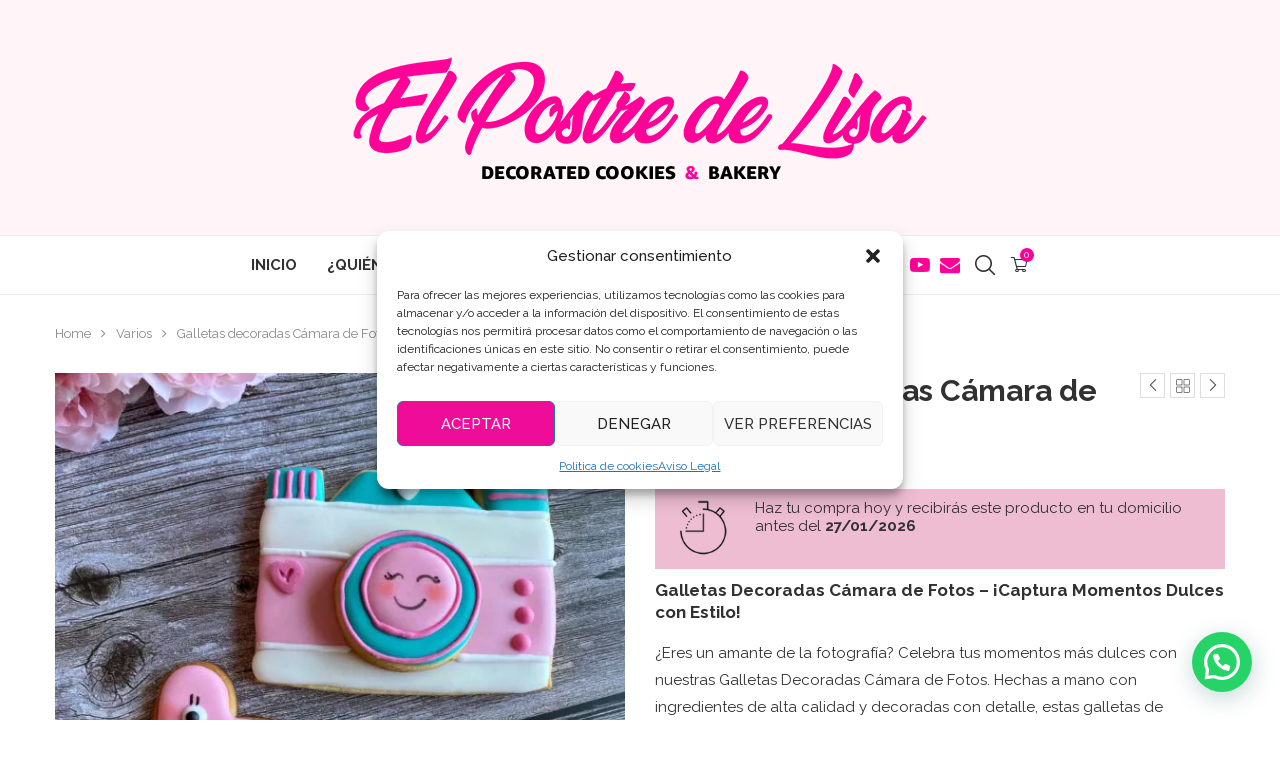

--- FILE ---
content_type: text/html; charset=UTF-8
request_url: https://www.elpostredelisa.es/producto/galletas-decoradas-camara-de-fotos/
body_size: 39162
content:
<!DOCTYPE html>
<html lang="es" prefix="og: https://ogp.me/ns#">
<head>
    <meta charset="UTF-8">
    <meta http-equiv="X-UA-Compatible" content="IE=edge">
    <meta name="viewport" content="width=device-width, initial-scale=1">
    <link rel="profile" href="https://gmpg.org/xfn/11"/>
    <link rel="alternate" type="application/rss+xml" title="El Postre de Lisa &#8211; Galletas Decoradas y Personalizadas RSS Feed"
          href="https://www.elpostredelisa.es/feed/"/>
    <link rel="alternate" type="application/atom+xml" title="El Postre de Lisa &#8211; Galletas Decoradas y Personalizadas Atom Feed"
          href="https://www.elpostredelisa.es/feed/atom/"/>
    <link rel="pingback" href="https://www.elpostredelisa.es/xmlrpc.php"/>
    <!--[if lt IE 9]>
	<script src="https://www.elpostredelisa.es/wp-content/themes/soledad/js/html5.js"></script>
	<![endif]-->
	<link rel='preconnect' href='https://fonts.googleapis.com' />
<link rel='preconnect' href='https://fonts.gstatic.com' />
<meta http-equiv='x-dns-prefetch-control' content='on'>
<link rel='dns-prefetch' href='//fonts.googleapis.com' />
<link rel='dns-prefetch' href='//fonts.gstatic.com' />
<link rel='dns-prefetch' href='//s.gravatar.com' />
<link rel='dns-prefetch' href='//www.google-analytics.com' />

<!-- Optimización para motores de búsqueda de Rank Math -  https://rankmath.com/ -->
<title>Galletas Decoradas Cámara de Fotos - ¡Captura Momentos!1</title>
<meta name="description" content="Captura momentos dulces con estilo con nuestras Galletas Decoradas Cámara de Fotos. El regalo perfecto para los amantes de la fotografía."/>
<meta name="robots" content="follow, index, nosnippet"/>
<link rel="canonical" href="https://www.elpostredelisa.es/producto/galletas-decoradas-camara-de-fotos/" />
<meta property="og:locale" content="es_ES" />
<meta property="og:type" content="product" />
<meta property="og:title" content="Galletas Decoradas Cámara de Fotos - ¡Captura Momentos!1" />
<meta property="og:description" content="Captura momentos dulces con estilo con nuestras Galletas Decoradas Cámara de Fotos. El regalo perfecto para los amantes de la fotografía." />
<meta property="og:url" content="https://www.elpostredelisa.es/producto/galletas-decoradas-camara-de-fotos/" />
<meta property="og:site_name" content="El Postre de Lisa - Galletas Decoradas y Personalizadas" />
<meta property="og:updated_time" content="2025-02-15T14:46:48+01:00" />
<meta property="og:image" content="https://www.elpostredelisa.es/wp-content/uploads/2020/06/Foto-8-7-20-19-59-05-1024x1024.jpg" />
<meta property="og:image:secure_url" content="https://www.elpostredelisa.es/wp-content/uploads/2020/06/Foto-8-7-20-19-59-05-1024x1024.jpg" />
<meta property="og:image:width" content="1024" />
<meta property="og:image:height" content="1024" />
<meta property="og:image:alt" content="Galletas decoradas Cámara de Fotos" />
<meta property="og:image:type" content="image/jpeg" />
<meta property="product:brand" content="Galletas de mantequilla" />
<meta property="product:price:amount" content="4.5" />
<meta property="product:price:currency" content="EUR" />
<meta property="product:availability" content="instock" />
<meta name="twitter:card" content="summary_large_image" />
<meta name="twitter:title" content="Galletas Decoradas Cámara de Fotos - ¡Captura Momentos!1" />
<meta name="twitter:description" content="Captura momentos dulces con estilo con nuestras Galletas Decoradas Cámara de Fotos. El regalo perfecto para los amantes de la fotografía." />
<meta name="twitter:site" content="@elpostredelisa" />
<meta name="twitter:creator" content="@elpostredelisa" />
<meta name="twitter:image" content="https://www.elpostredelisa.es/wp-content/uploads/2020/06/Foto-8-7-20-19-59-05-1024x1024.jpg" />
<meta name="twitter:label1" content="Precio" />
<meta name="twitter:data1" content="4,50&euro;" />
<meta name="twitter:label2" content="Disponibilidad" />
<meta name="twitter:data2" content="Hay existencias" />
<!-- /Plugin Rank Math WordPress SEO -->

<link rel='dns-prefetch' href='//capi-automation.s3.us-east-2.amazonaws.com' />
<link rel='dns-prefetch' href='//www.googletagmanager.com' />
<link rel='dns-prefetch' href='//fonts.googleapis.com' />
<link rel="alternate" type="application/rss+xml" title="El Postre de Lisa - Galletas Decoradas y Personalizadas &raquo; Feed" href="https://www.elpostredelisa.es/feed/" />
<link rel="alternate" type="application/rss+xml" title="El Postre de Lisa - Galletas Decoradas y Personalizadas &raquo; Feed de los comentarios" href="https://www.elpostredelisa.es/comments/feed/" />
<link rel="alternate" title="oEmbed (JSON)" type="application/json+oembed" href="https://www.elpostredelisa.es/wp-json/oembed/1.0/embed?url=https%3A%2F%2Fwww.elpostredelisa.es%2Fproducto%2Fgalletas-decoradas-camara-de-fotos%2F" />
<link rel="alternate" title="oEmbed (XML)" type="text/xml+oembed" href="https://www.elpostredelisa.es/wp-json/oembed/1.0/embed?url=https%3A%2F%2Fwww.elpostredelisa.es%2Fproducto%2Fgalletas-decoradas-camara-de-fotos%2F&#038;format=xml" />
<style id='wp-img-auto-sizes-contain-inline-css' type='text/css'>
img:is([sizes=auto i],[sizes^="auto," i]){contain-intrinsic-size:3000px 1500px}
/*# sourceURL=wp-img-auto-sizes-contain-inline-css */
</style>

<style id='wp-emoji-styles-inline-css' type='text/css'>

	img.wp-smiley, img.emoji {
		display: inline !important;
		border: none !important;
		box-shadow: none !important;
		height: 1em !important;
		width: 1em !important;
		margin: 0 0.07em !important;
		vertical-align: -0.1em !important;
		background: none !important;
		padding: 0 !important;
	}
/*# sourceURL=wp-emoji-styles-inline-css */
</style>
<link rel='stylesheet' id='contact-form-7-css' href='https://www.elpostredelisa.es/wp-content/plugins/contact-form-7/includes/css/styles.css?ver=6.1.4' type='text/css' media='all' />
<link rel='stylesheet' id='menu-image-css' href='https://www.elpostredelisa.es/wp-content/plugins/menu-image/includes/css/menu-image.css?ver=3.13' type='text/css' media='all' />
<link rel='stylesheet' id='dashicons-css' href='https://www.elpostredelisa.es/wp-includes/css/dashicons.min.css?ver=6.9' type='text/css' media='all' />
<style id='dashicons-inline-css' type='text/css'>
[data-font="Dashicons"]:before {font-family: 'Dashicons' !important;content: attr(data-icon) !important;speak: none !important;font-weight: normal !important;font-variant: normal !important;text-transform: none !important;line-height: 1 !important;font-style: normal !important;-webkit-font-smoothing: antialiased !important;-moz-osx-font-smoothing: grayscale !important;}
/*# sourceURL=dashicons-inline-css */
</style>
<link rel='stylesheet' id='penci-review-css' href='https://www.elpostredelisa.es/wp-content/plugins/penci-review/css/style.css?ver=3.4' type='text/css' media='all' />
<link rel='stylesheet' id='penci-oswald-css' href='//fonts.googleapis.com/css?family=Oswald%3A400&#038;display=swap&#038;ver=6.9' type='text/css' media='all' />
<link rel='stylesheet' id='toc-screen-css' href='https://www.elpostredelisa.es/wp-content/plugins/table-of-contents-plus/screen.min.css?ver=2411.1' type='text/css' media='all' />
<link rel='stylesheet' id='photoswipe-css' href='https://www.elpostredelisa.es/wp-content/plugins/woocommerce/assets/css/photoswipe/photoswipe.min.css?ver=10.4.3' type='text/css' media='all' />
<link rel='stylesheet' id='photoswipe-default-skin-css' href='https://www.elpostredelisa.es/wp-content/plugins/woocommerce/assets/css/photoswipe/default-skin/default-skin.min.css?ver=10.4.3' type='text/css' media='all' />
<link rel='stylesheet' id='woocommerce-smallscreen-css' href='https://www.elpostredelisa.es/wp-content/plugins/woocommerce/assets/css/woocommerce-smallscreen.css?ver=10.4.3' type='text/css' media='only screen and (max-width: 768px)' />
<style id='woocommerce-inline-inline-css' type='text/css'>
.woocommerce form .form-row .required { visibility: visible; }
/*# sourceURL=woocommerce-inline-inline-css */
</style>
<link rel='stylesheet' id='cmplz-general-css' href='https://www.elpostredelisa.es/wp-content/plugins/complianz-gdpr/assets/css/cookieblocker.min.css?ver=1766058320' type='text/css' media='all' />
<link rel='stylesheet' id='penci-fonts-css' href='https://fonts.googleapis.com/css?family=Raleway%3A300%2C300italic%2C400%2C400italic%2C500%2C500italic%2C600%2C600italic%2C700%2C700italic%2C800%2C800italic%26subset%3Dlatin%2Ccyrillic%2Ccyrillic-ext%2Cgreek%2Cgreek-ext%2Clatin-ext&#038;display=swap&#038;ver=8.7.0' type='text/css' media='' />
<link rel='stylesheet' id='penci-main-style-css' href='https://www.elpostredelisa.es/wp-content/themes/soledad/main.css?ver=8.7.0' type='text/css' media='all' />
<link rel='stylesheet' id='penci-swiper-bundle-css' href='https://www.elpostredelisa.es/wp-content/themes/soledad/css/swiper-bundle.min.css?ver=8.7.0' type='text/css' media='all' />
<link rel='stylesheet' id='penci-font-awesomeold-css' href='https://www.elpostredelisa.es/wp-content/themes/soledad/css/font-awesome.4.7.0.swap.min.css?ver=4.7.0' type='text/css' media='all' />
<link rel='stylesheet' id='penci_icon-css' href='https://www.elpostredelisa.es/wp-content/themes/soledad/css/penci-icon.css?ver=8.7.0' type='text/css' media='all' />
<link rel='stylesheet' id='penci_style-css' href='https://www.elpostredelisa.es/wp-content/themes/soledad/style.css?ver=8.7.0' type='text/css' media='all' />
<link rel='stylesheet' id='penci_social_counter-css' href='https://www.elpostredelisa.es/wp-content/themes/soledad/css/social-counter.css?ver=8.7.0' type='text/css' media='all' />
<link rel='stylesheet' id='instag-slider-css' href='https://www.elpostredelisa.es/wp-content/plugins/instagram-slider-widget/assets/css/instag-slider.css?ver=1.4.0' type='text/css' media='all' />
<link rel='stylesheet' id='ywcdd_single_product-css' href='https://www.elpostredelisa.es/wp-content/plugins/yith-woocommerce-delivery-date-premium/assets/css/yith_deliverydate_single_product.css?ver=2.50.0' type='text/css' media='all' />
<style id='ywcdd_single_product-inline-css' type='text/css'>
#ywcdd_info_shipping_date {
							        background:  #eff3f5;
							    }

							    #ywcdd_info_first_delivery_date {
							        background: #efbdd2
							    }
							    #ywcdd_info_shipping_date .ywcdd_shipping_icon{
							        background-image: url( https://www.elpostredelisa.es/wp-content/plugins/yith-woocommerce-delivery-date-premium/assets/images/truck.png );
							    }
							    #ywcdd_info_first_delivery_date .ywcdd_delivery_icon{
							        background-image: url(  https://www.elpostredelisa.es/wp-content/plugins/yith-woocommerce-delivery-date-premium/assets/images/clock.png);
							    }
/*# sourceURL=ywcdd_single_product-inline-css */
</style>
<link rel='stylesheet' id='penci-recipe-css-css' href='https://www.elpostredelisa.es/wp-content/plugins/penci-recipe/css/recipe.css?ver=4.1' type='text/css' media='all' />
<link rel='stylesheet' id='woocommerce-css' href='https://www.elpostredelisa.es/wp-content/themes/soledad/inc/woocommerce/css/build/woocommerce.css?ver=8.7.0' type='text/css' media='all' />
<link rel='stylesheet' id='woocommerce-layout-css' href='https://www.elpostredelisa.es/wp-content/themes/soledad/inc/woocommerce/css/build/woocommerce-layout.css?ver=8.7.0' type='text/css' media='all' />
<link rel='stylesheet' id='penci-woocommerce-css' href='https://www.elpostredelisa.es/wp-content/themes/soledad/inc/woocommerce/css/penci-woocomerce.css?ver=8.7.0' type='text/css' media='all' />
<style id='penci-woocommerce-inline-css' type='text/css'>
:root{--pc-woo-quick-view-width: 960px;}
/*# sourceURL=penci-woocommerce-inline-css */
</style>
<script type="text/template" id="tmpl-variation-template">
	<div class="woocommerce-variation-description">{{{ data.variation.variation_description }}}</div>
	<div class="woocommerce-variation-price">{{{ data.variation.price_html }}}</div>
	<div class="woocommerce-variation-availability">{{{ data.variation.availability_html }}}</div>
</script>
<script type="text/template" id="tmpl-unavailable-variation-template">
	<p role="alert">Lo siento, este producto no está disponible. Por favor, elige otra combinación.</p>
</script>
<script type="text/javascript" src="https://www.elpostredelisa.es/wp-includes/js/jquery/jquery.min.js?ver=3.7.1" id="jquery-core-js"></script>
<script type="text/javascript" src="https://www.elpostredelisa.es/wp-includes/js/jquery/jquery-migrate.min.js?ver=3.4.1" id="jquery-migrate-js"></script>
<script type="text/javascript" src="https://www.elpostredelisa.es/wp-content/plugins/woocommerce/assets/js/jquery-blockui/jquery.blockUI.min.js?ver=2.7.0-wc.10.4.3" id="wc-jquery-blockui-js" data-wp-strategy="defer"></script>
<script type="text/javascript" id="wc-add-to-cart-js-extra">
/* <![CDATA[ */
var wc_add_to_cart_params = {"ajax_url":"/wp-admin/admin-ajax.php","wc_ajax_url":"/?wc-ajax=%%endpoint%%","i18n_view_cart":"Ver carrito","cart_url":"https://www.elpostredelisa.es/carrito/","is_cart":"","cart_redirect_after_add":"no"};
//# sourceURL=wc-add-to-cart-js-extra
/* ]]> */
</script>
<script type="text/javascript" src="https://www.elpostredelisa.es/wp-content/plugins/woocommerce/assets/js/frontend/add-to-cart.min.js?ver=10.4.3" id="wc-add-to-cart-js" data-wp-strategy="defer"></script>
<script type="text/javascript" src="https://www.elpostredelisa.es/wp-content/plugins/woocommerce/assets/js/flexslider/jquery.flexslider.min.js?ver=2.7.2-wc.10.4.3" id="wc-flexslider-js" defer="defer" data-wp-strategy="defer"></script>
<script type="text/javascript" src="https://www.elpostredelisa.es/wp-content/plugins/woocommerce/assets/js/photoswipe/photoswipe.min.js?ver=4.1.1-wc.10.4.3" id="wc-photoswipe-js" defer="defer" data-wp-strategy="defer"></script>
<script type="text/javascript" src="https://www.elpostredelisa.es/wp-content/plugins/woocommerce/assets/js/photoswipe/photoswipe-ui-default.min.js?ver=4.1.1-wc.10.4.3" id="wc-photoswipe-ui-default-js" defer="defer" data-wp-strategy="defer"></script>
<script type="text/javascript" src="https://www.elpostredelisa.es/wp-content/plugins/woocommerce/assets/js/js-cookie/js.cookie.min.js?ver=2.1.4-wc.10.4.3" id="wc-js-cookie-js" data-wp-strategy="defer"></script>
<script type="text/javascript" src="https://www.elpostredelisa.es/wp-content/plugins/js_composer/assets/js/vendors/woocommerce-add-to-cart.js?ver=7.3" id="vc_woocommerce-add-to-cart-js-js"></script>
<script type="text/javascript" src="https://www.elpostredelisa.es/wp-content/plugins/instagram-slider-widget/assets/js/jquery.flexslider-min.js?ver=2.2" id="jquery-pllexi-slider-js"></script>

<!-- Fragmento de código de la etiqueta de Google (gtag.js) añadida por Site Kit -->
<!-- Fragmento de código de Google Analytics añadido por Site Kit -->
<script type="text/javascript" src="https://www.googletagmanager.com/gtag/js?id=GT-MBH3643" id="google_gtagjs-js" async></script>
<script type="text/javascript" id="google_gtagjs-js-after">
/* <![CDATA[ */
window.dataLayer = window.dataLayer || [];function gtag(){dataLayer.push(arguments);}
gtag("set","linker",{"domains":["www.elpostredelisa.es"]});
gtag("js", new Date());
gtag("set", "developer_id.dZTNiMT", true);
gtag("config", "GT-MBH3643");
 window._googlesitekit = window._googlesitekit || {}; window._googlesitekit.throttledEvents = []; window._googlesitekit.gtagEvent = (name, data) => { var key = JSON.stringify( { name, data } ); if ( !! window._googlesitekit.throttledEvents[ key ] ) { return; } window._googlesitekit.throttledEvents[ key ] = true; setTimeout( () => { delete window._googlesitekit.throttledEvents[ key ]; }, 5 ); gtag( "event", name, { ...data, event_source: "site-kit" } ); }; 
//# sourceURL=google_gtagjs-js-after
/* ]]> */
</script>
<script type="text/javascript" src="https://www.elpostredelisa.es/wp-includes/js/underscore.min.js?ver=1.13.7" id="underscore-js"></script>
<script type="text/javascript" id="wp-util-js-extra">
/* <![CDATA[ */
var _wpUtilSettings = {"ajax":{"url":"/wp-admin/admin-ajax.php"}};
//# sourceURL=wp-util-js-extra
/* ]]> */
</script>
<script type="text/javascript" src="https://www.elpostredelisa.es/wp-includes/js/wp-util.min.js?ver=6.9" id="wp-util-js"></script>
<script type="text/javascript" id="wc-add-to-cart-variation-js-extra">
/* <![CDATA[ */
var wc_add_to_cart_variation_params = {"wc_ajax_url":"/?wc-ajax=%%endpoint%%","i18n_no_matching_variations_text":"Lo siento, no hay productos que igualen tu selecci\u00f3n. Por favor, escoge una combinaci\u00f3n diferente.","i18n_make_a_selection_text":"Elige las opciones del producto antes de a\u00f1adir este producto a tu carrito.","i18n_unavailable_text":"Lo siento, este producto no est\u00e1 disponible. Por favor, elige otra combinaci\u00f3n.","i18n_reset_alert_text":"Se ha restablecido tu selecci\u00f3n. Por favor, elige alguna opci\u00f3n del producto antes de poder a\u00f1adir este producto a tu carrito."};
//# sourceURL=wc-add-to-cart-variation-js-extra
/* ]]> */
</script>
<script type="text/javascript" src="https://www.elpostredelisa.es/wp-content/plugins/woocommerce/assets/js/frontend/add-to-cart-variation.min.js?ver=10.4.3" id="wc-add-to-cart-variation-js" defer="defer" data-wp-strategy="defer"></script>
<script></script><link rel="https://api.w.org/" href="https://www.elpostredelisa.es/wp-json/" /><link rel="alternate" title="JSON" type="application/json" href="https://www.elpostredelisa.es/wp-json/wp/v2/product/3309" /><link rel="EditURI" type="application/rsd+xml" title="RSD" href="https://www.elpostredelisa.es/xmlrpc.php?rsd" />
<meta name="generator" content="WordPress 6.9" />
<meta name="generator" content="Soledad 8.7.0" />
<link rel='shortlink' href='https://www.elpostredelisa.es/?p=3309' />
<meta name="generator" content="Site Kit by Google 1.168.0" /><!--
  <PageMap>
    <DataObject type="thumbnail">
      <Attribute name="src" value="https://www.elpostredelisa.es/wp-content/uploads/2018/06/icon.png"/>
      <Attribute name="width" value="100"/>
      <Attribute name="height" value="130"/>
    </DataObject>
  </PageMap>
-->    <style type="text/css">
                                                                                                                                            </style>
	<meta name="ti-site-data" content="[base64]" />			<style>.cmplz-hidden {
					display: none !important;
				}</style><script>var portfolioDataJs = portfolioDataJs || [];</script><!-- Google site verification - Google for WooCommerce -->
<meta name="google-site-verification" content="dVYUkw2qOmn5Kk5x9HaRCWl68SVFuTluaJgSVnvlu14" />
<style id="penci-custom-style" type="text/css">body{ --pcbg-cl: #fff; --pctext-cl: #313131; --pcborder-cl: #dedede; --pcheading-cl: #313131; --pcmeta-cl: #888888; --pcaccent-cl: #6eb48c; --pcbody-font: 'PT Serif', serif; --pchead-font: 'Raleway', sans-serif; --pchead-wei: bold; --pcava_bdr:10px;--pcajs_fvw:470px;--pcajs_fvmw:220px; } .single.penci-body-single-style-5 #header, .single.penci-body-single-style-6 #header, .single.penci-body-single-style-10 #header, .single.penci-body-single-style-5 .pc-wrapbuilder-header, .single.penci-body-single-style-6 .pc-wrapbuilder-header, .single.penci-body-single-style-10 .pc-wrapbuilder-header { --pchd-mg: 40px; } .fluid-width-video-wrapper > div { position: absolute; left: 0; right: 0; top: 0; width: 100%; height: 100%; } .yt-video-place { position: relative; text-align: center; } .yt-video-place.embed-responsive .start-video { display: block; top: 0; left: 0; bottom: 0; right: 0; position: absolute; transform: none; } .yt-video-place.embed-responsive .start-video img { margin: 0; padding: 0; top: 50%; display: inline-block; position: absolute; left: 50%; transform: translate(-50%, -50%); width: 68px; height: auto; } .mfp-bg { top: 0; left: 0; width: 100%; height: 100%; z-index: 9999999; overflow: hidden; position: fixed; background: #0b0b0b; opacity: .8; filter: alpha(opacity=80) } .mfp-wrap { top: 0; left: 0; width: 100%; height: 100%; z-index: 9999999; position: fixed; outline: none !important; -webkit-backface-visibility: hidden } body { --pcbody-font: 'Raleway', sans-serif; } p{ line-height: 1.8; } #navigation .menu > li > a, #navigation ul.menu ul.sub-menu li > a, .navigation ul.menu ul.sub-menu li > a, .penci-menu-hbg .menu li a, #sidebar-nav .menu li a { font-family: 'Raleway', sans-serif; font-weight: normal; } .penci-hide-tagupdated{ display: none !important; } .header-slogan .header-slogan-text { font-size:15px; } body, .widget ul li a{ font-size: 15px; } .widget ul li, .widget ol li, .post-entry, p, .post-entry p { font-size: 15px; line-height: 1.8; } .featured-area.featured-style-42 .item-inner-content, .featured-style-41 .swiper-slide, .slider-40-wrapper .nav-thumb-creative .thumb-container:after,.penci-slider44-t-item:before,.penci-slider44-main-wrapper .item, .featured-area .penci-image-holder, .featured-area .penci-slider4-overlay, .featured-area .penci-slide-overlay .overlay-link, .featured-style-29 .featured-slider-overlay, .penci-slider38-overlay{ border-radius: ; -webkit-border-radius: ; } .penci-featured-content-right:before{ border-top-right-radius: ; border-bottom-right-radius: ; } .penci-flat-overlay .penci-slide-overlay .penci-mag-featured-content:before{ border-bottom-left-radius: ; border-bottom-right-radius: ; } .container-single .post-image{ border-radius: ; -webkit-border-radius: ; } .penci-mega-post-inner, .penci-mega-thumbnail .penci-image-holder{ border-radius: ; -webkit-border-radius: ; } #navigation .menu > li > a, #navigation ul.menu ul.sub-menu li > a, .navigation ul.menu ul.sub-menu li > a, .penci-menu-hbg .menu li a, #sidebar-nav .menu li a, #navigation .penci-megamenu .penci-mega-child-categories a, .navigation .penci-megamenu .penci-mega-child-categories a{ font-weight: bold; } body.penci-body-boxed { background-color:#f5f5f5; } body.penci-body-boxed { background-size:auto; } #header .inner-header .container { padding:30px 0; } body{ --pcbg-cl: #ffffff; } .penci-single-style-7:not( .penci-single-pheader-noimg ).penci_sidebar #main article.post, .penci-single-style-3:not( .penci-single-pheader-noimg ).penci_sidebar #main article.post { background-color: var(--pcbg-cl); } @media only screen and (max-width: 767px){ .standard-post-special_wrapper { background: var(--pcbg-cl); } } .wrapper-boxed, .wrapper-boxed.enable-boxed, .home-pupular-posts-title span, .penci-post-box-meta.penci-post-box-grid .penci-post-share-box, .penci-pagination.penci-ajax-more a.penci-ajax-more-button, .woocommerce .woocommerce-product-search input[type="search"], .overlay-post-box-meta, .widget ul.side-newsfeed li.featured-news2 .side-item .side-item-text, .widget select, .widget select option, .woocommerce .woocommerce-error, .woocommerce .woocommerce-info, .woocommerce .woocommerce-message, #penci-demobar, #penci-demobar .style-toggle, .grid-overlay-meta .grid-header-box, .header-standard.standard-overlay-meta{ background-color: var(--pcbg-cl); } .penci-grid .list-post.list-boxed-post .item > .thumbnail:before{ border-right-color: var(--pcbg-cl); } .penci-grid .list-post.list-boxed-post:nth-of-type(2n+2) .item > .thumbnail:before{ border-left-color: var(--pcbg-cl); } .editor-styles-wrapper, body{ --pcaccent-cl: #ff0098; } .penci-menuhbg-toggle:hover .lines-button:after, .penci-menuhbg-toggle:hover .penci-lines:before, .penci-menuhbg-toggle:hover .penci-lines:after,.tags-share-box.tags-share-box-s2 .post-share-plike,.penci-video_playlist .penci-playlist-title,.pencisc-column-2.penci-video_playlist .penci-video-nav .playlist-panel-item, .pencisc-column-1.penci-video_playlist .penci-video-nav .playlist-panel-item,.penci-video_playlist .penci-custom-scroll::-webkit-scrollbar-thumb, .pencisc-button, .post-entry .pencisc-button, .penci-dropcap-box, .penci-dropcap-circle, .penci-login-register input[type="submit"]:hover, .penci-ld .penci-ldin:before, .penci-ldspinner > div{ background: #ff0098; } a, .post-entry .penci-portfolio-filter ul li a:hover, .penci-portfolio-filter ul li a:hover, .penci-portfolio-filter ul li.active a, .post-entry .penci-portfolio-filter ul li.active a, .penci-countdown .countdown-amount, .archive-box h1, .post-entry a, .container.penci-breadcrumb span a:hover,.container.penci-breadcrumb a:hover, .post-entry blockquote:before, .post-entry blockquote cite, .post-entry blockquote .author, .wpb_text_column blockquote:before, .wpb_text_column blockquote cite, .wpb_text_column blockquote .author, .penci-pagination a:hover, ul.penci-topbar-menu > li a:hover, div.penci-topbar-menu > ul > li a:hover, .penci-recipe-heading a.penci-recipe-print,.penci-review-metas .penci-review-btnbuy, .main-nav-social a:hover, .widget-social .remove-circle a:hover i, .penci-recipe-index .cat > a.penci-cat-name, #bbpress-forums li.bbp-body ul.forum li.bbp-forum-info a:hover, #bbpress-forums li.bbp-body ul.topic li.bbp-topic-title a:hover, #bbpress-forums li.bbp-body ul.forum li.bbp-forum-info .bbp-forum-content a, #bbpress-forums li.bbp-body ul.topic p.bbp-topic-meta a, #bbpress-forums .bbp-breadcrumb a:hover, #bbpress-forums .bbp-forum-freshness a:hover, #bbpress-forums .bbp-topic-freshness a:hover, #buddypress ul.item-list li div.item-title a, #buddypress ul.item-list li h4 a, #buddypress .activity-header a:first-child, #buddypress .comment-meta a:first-child, #buddypress .acomment-meta a:first-child, div.bbp-template-notice a:hover, .penci-menu-hbg .menu li a .indicator:hover, .penci-menu-hbg .menu li a:hover, #sidebar-nav .menu li a:hover, .penci-rlt-popup .rltpopup-meta .rltpopup-title:hover, .penci-video_playlist .penci-video-playlist-item .penci-video-title:hover, .penci_list_shortcode li:before, .penci-dropcap-box-outline, .penci-dropcap-circle-outline, .penci-dropcap-regular, .penci-dropcap-bold{ color: #ff0098; } .penci-home-popular-post ul.slick-dots li button:hover, .penci-home-popular-post ul.slick-dots li.slick-active button, .post-entry blockquote .author span:after, .error-image:after, .error-404 .go-back-home a:after, .penci-header-signup-form, .woocommerce span.onsale, .woocommerce #respond input#submit:hover, .woocommerce a.button:hover, .woocommerce button.button:hover, .woocommerce input.button:hover, .woocommerce nav.woocommerce-pagination ul li span.current, .woocommerce div.product .entry-summary div[itemprop="description"]:before, .woocommerce div.product .entry-summary div[itemprop="description"] blockquote .author span:after, .woocommerce div.product .woocommerce-tabs #tab-description blockquote .author span:after, .woocommerce #respond input#submit.alt:hover, .woocommerce a.button.alt:hover, .woocommerce button.button.alt:hover, .woocommerce input.button.alt:hover, .pcheader-icon.shoping-cart-icon > a > span, #penci-demobar .buy-button, #penci-demobar .buy-button:hover, .penci-recipe-heading a.penci-recipe-print:hover,.penci-review-metas .penci-review-btnbuy:hover, .penci-review-process span, .penci-review-score-total, #navigation.menu-style-2 ul.menu ul.sub-menu:before, #navigation.menu-style-2 .menu ul ul.sub-menu:before, .penci-go-to-top-floating, .post-entry.blockquote-style-2 blockquote:before, #bbpress-forums #bbp-search-form .button, #bbpress-forums #bbp-search-form .button:hover, .wrapper-boxed .bbp-pagination-links span.current, #bbpress-forums #bbp_reply_submit:hover, #bbpress-forums #bbp_topic_submit:hover,#main .bbp-login-form .bbp-submit-wrapper button[type="submit"]:hover, #buddypress .dir-search input[type=submit], #buddypress .groups-members-search input[type=submit], #buddypress button:hover, #buddypress a.button:hover, #buddypress a.button:focus, #buddypress input[type=button]:hover, #buddypress input[type=reset]:hover, #buddypress ul.button-nav li a:hover, #buddypress ul.button-nav li.current a, #buddypress div.generic-button a:hover, #buddypress .comment-reply-link:hover, #buddypress input[type=submit]:hover, #buddypress div.pagination .pagination-links .current, #buddypress div.item-list-tabs ul li.selected a, #buddypress div.item-list-tabs ul li.current a, #buddypress div.item-list-tabs ul li a:hover, #buddypress table.notifications thead tr, #buddypress table.notifications-settings thead tr, #buddypress table.profile-settings thead tr, #buddypress table.profile-fields thead tr, #buddypress table.wp-profile-fields thead tr, #buddypress table.messages-notices thead tr, #buddypress table.forum thead tr, #buddypress input[type=submit] { background-color: #ff0098; } .penci-pagination ul.page-numbers li span.current, #comments_pagination span { color: #fff; background: #ff0098; border-color: #ff0098; } .footer-instagram h4.footer-instagram-title > span:before, .woocommerce nav.woocommerce-pagination ul li span.current, .penci-pagination.penci-ajax-more a.penci-ajax-more-button:hover, .penci-recipe-heading a.penci-recipe-print:hover,.penci-review-metas .penci-review-btnbuy:hover, .home-featured-cat-content.style-14 .magcat-padding:before, .wrapper-boxed .bbp-pagination-links span.current, #buddypress .dir-search input[type=submit], #buddypress .groups-members-search input[type=submit], #buddypress button:hover, #buddypress a.button:hover, #buddypress a.button:focus, #buddypress input[type=button]:hover, #buddypress input[type=reset]:hover, #buddypress ul.button-nav li a:hover, #buddypress ul.button-nav li.current a, #buddypress div.generic-button a:hover, #buddypress .comment-reply-link:hover, #buddypress input[type=submit]:hover, #buddypress div.pagination .pagination-links .current, #buddypress input[type=submit], form.pc-searchform.penci-hbg-search-form input.search-input:hover, form.pc-searchform.penci-hbg-search-form input.search-input:focus, .penci-dropcap-box-outline, .penci-dropcap-circle-outline { border-color: #ff0098; } .woocommerce .woocommerce-error, .woocommerce .woocommerce-info, .woocommerce .woocommerce-message { border-top-color: #ff0098; } .penci-slider ol.penci-control-nav li a.penci-active, .penci-slider ol.penci-control-nav li a:hover, .penci-related-carousel .penci-owl-dot.active span, .penci-owl-carousel-slider .penci-owl-dot.active span{ border-color: #ff0098; background-color: #ff0098; } .woocommerce .woocommerce-message:before, .woocommerce form.checkout table.shop_table .order-total .amount, .woocommerce ul.products li.product .price ins, .woocommerce ul.products li.product .price, .woocommerce div.product p.price ins, .woocommerce div.product span.price ins, .woocommerce div.product p.price, .woocommerce div.product .entry-summary div[itemprop="description"] blockquote:before, .woocommerce div.product .woocommerce-tabs #tab-description blockquote:before, .woocommerce div.product .entry-summary div[itemprop="description"] blockquote cite, .woocommerce div.product .entry-summary div[itemprop="description"] blockquote .author, .woocommerce div.product .woocommerce-tabs #tab-description blockquote cite, .woocommerce div.product .woocommerce-tabs #tab-description blockquote .author, .woocommerce div.product .product_meta > span a:hover, .woocommerce div.product .woocommerce-tabs ul.tabs li.active, .woocommerce ul.cart_list li .amount, .woocommerce ul.product_list_widget li .amount, .woocommerce table.shop_table td.product-name a:hover, .woocommerce table.shop_table td.product-price span, .woocommerce table.shop_table td.product-subtotal span, .woocommerce-cart .cart-collaterals .cart_totals table td .amount, .woocommerce .woocommerce-info:before, .woocommerce div.product span.price, .penci-container-inside.penci-breadcrumb span a:hover,.penci-container-inside.penci-breadcrumb a:hover { color: #ff0098; } .standard-content .penci-more-link.penci-more-link-button a.more-link, .penci-readmore-btn.penci-btn-make-button a, .penci-featured-cat-seemore.penci-btn-make-button a{ background-color: #ff0098; color: #fff; } .penci-vernav-toggle:before{ border-top-color: #ff0098; color: #fff; } ul.homepage-featured-boxes .penci-fea-in h4 span span, ul.homepage-featured-boxes .penci-fea-in.boxes-style-3 h4 span span { font-size: 15px; } @media only screen and (max-width: 767px){ .penci-top-bar{ display: none; } } .penci-top-bar, .penci-topbar-trending .penci-owl-carousel .owl-item, ul.penci-topbar-menu ul.sub-menu, div.penci-topbar-menu > ul ul.sub-menu, .pctopbar-login-btn .pclogin-sub{ background-color: #f90089; } .headline-title.nticker-style-3:after{ border-color: #f90089; } .headline-title { background-color: #ef4f91; } .headline-title.nticker-style-2:after, .headline-title.nticker-style-4:after{ border-color: #ef4f91; } .headline-title { color: #ffffff; } a.penci-topbar-post-title { color: #ef4f91; } a.penci-topbar-post-title:hover { color: #ef4f91; } .penci-headline .pctopbar-item { color: #ffffff; } .penci-topbar-ctext, .penci-top-bar .pctopbar-item{ font-size: 20px; } #penci-login-popup .penci-login input[type="submit"]{ font-size: 14px; } ul.penci-topbar-menu ul.sub-menu, div.penci-topbar-menu > ul ul.sub-menu { background-color: #dd9933; } ul.penci-topbar-menu > li a:hover, div.penci-topbar-menu > ul > li a:hover { color: #ef4f91; } .penci-topbar-social a { color: #ffffff; } .penci-topbar-social a:hover { color: #ef4f91; } #penci-login-popup:before{ opacity: ; } #header .inner-header { background-color: #fff4f7; background-image: none; } .header-slogan .header-slogan-text:before, .header-slogan .header-slogan-text:after{ content: none; } .navigation .menu > li > a:hover, .navigation .menu li.current-menu-item > a, .navigation .menu > li.current_page_item > a, .navigation .menu > li:hover > a, .navigation .menu > li.current-menu-ancestor > a, .navigation .menu > li.current-menu-item > a, .navigation .menu .sub-menu li a:hover, .navigation .menu .sub-menu li.current-menu-item > a, .navigation .sub-menu li:hover > a, #navigation .menu > li > a:hover, #navigation .menu li.current-menu-item > a, #navigation .menu > li.current_page_item > a, #navigation .menu > li:hover > a, #navigation .menu > li.current-menu-ancestor > a, #navigation .menu > li.current-menu-item > a, #navigation .menu .sub-menu li a:hover, #navigation .menu .sub-menu li.current-menu-item > a, #navigation .sub-menu li:hover > a { color: #ef4f91; } .navigation ul.menu > li > a:before, .navigation .menu > ul > li > a:before, #navigation ul.menu > li > a:before, #navigation .menu > ul > li > a:before { background: #ef4f91; } .navigation .menu ul.sub-menu li .pcmis-2 .penci-mega-post a:hover, .navigation .penci-megamenu .penci-mega-child-categories a.cat-active, .navigation .menu .penci-megamenu .penci-mega-child-categories a:hover, .navigation .menu .penci-megamenu .penci-mega-latest-posts .penci-mega-post a:hover, #navigation .menu ul.sub-menu li .pcmis-2 .penci-mega-post a:hover, #navigation .penci-megamenu .penci-mega-child-categories a.cat-active, #navigation .menu .penci-megamenu .penci-mega-child-categories a:hover, #navigation .menu .penci-megamenu .penci-mega-latest-posts .penci-mega-post a:hover { color: #ef4f91; } #navigation .penci-megamenu .penci-mega-thumbnail .mega-cat-name { background: #ef4f91; } .header-social a i, .main-nav-social a { font-size: 20px; } .header-social a svg, .main-nav-social a svg{ width: 20px; } .pcheader-icon .search-click{ font-size: 20px; } .pcheader-icon.shoping-cart-icon > a > i{ font-size: 25px; } #navigation ul.menu > li > a, #navigation .menu > ul > li > a { font-size: 15px; } #navigation ul.menu ul.sub-menu li > a, #navigation .penci-megamenu .penci-mega-child-categories a, #navigation .penci-megamenu .post-mega-title a, #navigation .menu ul ul.sub-menu li a { font-size: 15px; } #navigation .menu .sub-menu li a:hover, #navigation .menu .sub-menu li.current-menu-item > a, #navigation .sub-menu li:hover > a { color: #ef4f91; } #navigation.menu-style-2 ul.menu ul.sub-menu:before, #navigation.menu-style-2 .menu ul ul.sub-menu:before { background-color: #ef4f91; } .penci-homepage-title.penci-magazine-title h3 a, .penci-border-arrow.penci-homepage-title .inner-arrow { font-size: 14px; } .penci-header-signup-form { padding-top: px; padding-bottom: px; } .penci-header-signup-form { background-color: #ef4f91; } .header-social a i, .main-nav-social a { color: #ff0098; } .header-social a:hover i, .main-nav-social a:hover, .penci-menuhbg-toggle:hover .lines-button:after, .penci-menuhbg-toggle:hover .penci-lines:before, .penci-menuhbg-toggle:hover .penci-lines:after { color: #000000; } #sidebar-nav .menu li a:hover, .header-social.sidebar-nav-social a:hover i, #sidebar-nav .menu li a .indicator:hover, #sidebar-nav .menu .sub-menu li a .indicator:hover{ color: #ef4f91; } #sidebar-nav-logo:before{ background-color: #ef4f91; } .penci-slide-overlay .overlay-link, .penci-slider38-overlay, .penci-flat-overlay .penci-slide-overlay .penci-mag-featured-content:before, .slider-40-wrapper .list-slider-creative .item-slider-creative .img-container:before { opacity: ; } .penci-item-mag:hover .penci-slide-overlay .overlay-link, .featured-style-38 .item:hover .penci-slider38-overlay, .penci-flat-overlay .penci-item-mag:hover .penci-slide-overlay .penci-mag-featured-content:before { opacity: ; } .penci-featured-content .featured-slider-overlay { opacity: ; } .slider-40-wrapper .list-slider-creative .item-slider-creative:hover .img-container:before { opacity:; } .featured-style-29 .featured-slider-overlay { opacity: ; } .penci-wrapper-data .standard-post-image:not(.classic-post-image){ margin-bottom: 0; } .header-standard.standard-overlay-meta{ margin: -30px 30px 19px; background: #fff; padding-top: 25px; padding-left: 5px; padding-right: 5px; z-index: 10; position: relative; } .penci-wrapper-data .standard-post-image:not(.classic-post-image) .audio-iframe, .penci-wrapper-data .standard-post-image:not(.classic-post-image) .standard-content-special{ bottom: 50px; } @media only screen and (max-width: 479px){ .header-standard.standard-overlay-meta{ margin-left: 10px; margin-right: 10px; } } .header-standard.standard-overlay-meta{ background-color: var(--pcbg-cl); } .penci-standard-cat .cat > a.penci-cat-name { color: #ef4f91; } .penci-standard-cat .cat:before, .penci-standard-cat .cat:after { background-color: #ef4f91; } .standard-content .penci-post-box-meta .penci-post-share-box a:hover, .standard-content .penci-post-box-meta .penci-post-share-box a.liked { color: #ef4f91; } .header-standard .post-entry a:hover, .header-standard .author-post span a:hover, .standard-content a, .standard-content .post-entry a, .standard-post-entry a.more-link:hover, .penci-post-box-meta .penci-box-meta a:hover, .standard-content .post-entry blockquote:before, .post-entry blockquote cite, .post-entry blockquote .author, .standard-content-special .author-quote span, .standard-content-special .format-post-box .post-format-icon i, .standard-content-special .format-post-box .dt-special a:hover, .standard-content .penci-more-link a.more-link, .standard-content .penci-post-box-meta .penci-box-meta a:hover { color: #ef4f91; } .standard-content .penci-more-link.penci-more-link-button a.more-link{ background-color: #ef4f91; color: #fff; } .standard-content-special .author-quote span:before, .standard-content-special .author-quote span:after, .standard-content .post-entry ul li:before, .post-entry blockquote .author span:after, .header-standard:after { background-color: #ef4f91; } .penci-more-link a.more-link:before, .penci-more-link a.more-link:after { border-color: #ef4f91; } .penci-featured-infor .cat a.penci-cat-name, .penci-grid .cat a.penci-cat-name, .penci-masonry .cat a.penci-cat-name, .penci-featured-infor .cat a.penci-cat-name { color: #ef4f91; } .penci-featured-infor .cat a.penci-cat-name:after, .penci-grid .cat a.penci-cat-name:after, .penci-masonry .cat a.penci-cat-name:after, .penci-featured-infor .cat a.penci-cat-name:after{ border-color: #ef4f91; } .penci-post-share-box a.liked, .penci-post-share-box a:hover { color: #ef4f91; } .overlay-post-box-meta .overlay-share a:hover, .overlay-author a:hover, .penci-grid .standard-content-special .format-post-box .dt-special a:hover, .grid-post-box-meta span a:hover, .grid-post-box-meta span a.comment-link:hover, .penci-grid .standard-content-special .author-quote span, .penci-grid .standard-content-special .format-post-box .post-format-icon i, .grid-mixed .penci-post-box-meta .penci-box-meta a:hover { color: #ef4f91; } .penci-grid .standard-content-special .author-quote span:before, .penci-grid .standard-content-special .author-quote span:after, .grid-header-box:after, .list-post .header-list-style:after { background-color: #ef4f91; } .penci-grid .post-box-meta span:after, .penci-masonry .post-box-meta span:after { border-color: #ef4f91; } .penci-readmore-btn.penci-btn-make-button a{ background-color: #ef4f91; color: #fff; } .penci-grid li.typography-style .overlay-typography { opacity: ; } .penci-grid li.typography-style:hover .overlay-typography { opacity: ; } .penci-grid li.typography-style .item .main-typography h2 a:hover { color: #ef4f91; } .penci-grid li.typography-style .grid-post-box-meta span a:hover { color: #ef4f91; } .overlay-header-box .cat > a.penci-cat-name:hover { color: #ef4f91; } .penci-sidebar-content.style-25 .inner-arrow, .penci-sidebar-content.style-25 .widget-title, .penci-sidebar-content.style-11 .penci-border-arrow .inner-arrow, .penci-sidebar-content.style-12 .penci-border-arrow .inner-arrow, .penci-sidebar-content.style-14 .penci-border-arrow .inner-arrow:before, .penci-sidebar-content.style-13 .penci-border-arrow .inner-arrow, .penci-sidebar-content.style-30 .widget-title > span, .penci-sidebar-content .penci-border-arrow .inner-arrow, .penci-sidebar-content.style-15 .penci-border-arrow .inner-arrow{ background-color: #ef4f91; } .penci-sidebar-content.style-2 .penci-border-arrow:after{ border-top-color: #ef4f91; } .penci-sidebar-content.style-28 .widget-title,.penci-sidebar-content.style-30 .widget-title{ --pcaccent-cl: #ef4f91; } .penci-sidebar-content.style-25 .widget-title span{--pcheading-cl:#ef4f91;} .penci-sidebar-content.style-29 .widget-title > span,.penci-sidebar-content.style-26 .widget-title,.penci-sidebar-content.style-30 .widget-title{--pcborder-cl:#ef4f91;} .penci-sidebar-content.style-24 .widget-title>span, .penci-sidebar-content.style-23 .widget-title>span, .penci-sidebar-content.style-29 .widget-title > span, .penci-sidebar-content.style-22 .widget-title,.penci-sidebar-content.style-21 .widget-title span{--pcaccent-cl:#ef4f91;} .penci-sidebar-content .penci-border-arrow .inner-arrow, .penci-sidebar-content.style-4 .penci-border-arrow .inner-arrow:before, .penci-sidebar-content.style-4 .penci-border-arrow .inner-arrow:after, .penci-sidebar-content.style-5 .penci-border-arrow, .penci-sidebar-content.style-7 .penci-border-arrow, .penci-sidebar-content.style-9 .penci-border-arrow{ border-color: #ef4f91; } .penci-sidebar-content .penci-border-arrow:before { border-top-color: #ef4f91; } .penci-sidebar-content.style-16 .penci-border-arrow:after{ background-color: #ef4f91; } .penci-sidebar-content.style-7 .penci-border-arrow .inner-arrow:before, .penci-sidebar-content.style-9 .penci-border-arrow .inner-arrow:before { background-color: #ef4f91; } .penci-sidebar-content.style-21, .penci-sidebar-content.style-22, .penci-sidebar-content.style-23, .penci-sidebar-content.style-28 .widget-title, .penci-sidebar-content.style-29 .widget-title, .penci-sidebar-content.style-29 .widget-title, .penci-sidebar-content.style-24{ --pcheading-cl: #ffffff; } .penci-sidebar-content.style-25 .widget-title span, .penci-sidebar-content.style-30 .widget-title > span, .penci-sidebar-content .penci-border-arrow .inner-arrow { color: #ffffff; } .penci-sidebar-content .penci-border-arrow:after { content: none; display: none; } .penci-sidebar-content .widget-title{ margin-left: 0; margin-right: 0; margin-top: 0; } .penci-sidebar-content .penci-border-arrow:before{ bottom: -6px; border-width: 6px; margin-left: -6px; } .penci-sidebar-content .penci-border-arrow:before, .penci-sidebar-content.style-2 .penci-border-arrow:after { content: none; display: none; } .penci-video_playlist .penci-video-playlist-item .penci-video-title:hover,.widget ul.side-newsfeed li .side-item .side-item-text h4 a:hover, .widget a:hover, .penci-sidebar-content .widget-social a:hover span, .widget-social a:hover span, .penci-tweets-widget-content .icon-tweets, .penci-tweets-widget-content .tweet-intents a, .penci-tweets-widget-content .tweet-intents span:after, .widget-social.remove-circle a:hover i , #wp-calendar tbody td a:hover, .penci-video_playlist .penci-video-playlist-item .penci-video-title:hover, .widget ul.side-newsfeed li .side-item .side-item-text .side-item-meta a:hover{ color: #ef4f91; } .widget .tagcloud a:hover, .widget-social a:hover i, .widget input[type="submit"]:hover,.penci-user-logged-in .penci-user-action-links a:hover,.penci-button:hover, .widget button[type="submit"]:hover { color: #fff; background-color: #ef4f91; border-color: #ef4f91; } .about-widget .about-me-heading:before { border-color: #ef4f91; } .penci-tweets-widget-content .tweet-intents-inner:before, .penci-tweets-widget-content .tweet-intents-inner:after, .pencisc-column-1.penci-video_playlist .penci-video-nav .playlist-panel-item, .penci-video_playlist .penci-custom-scroll::-webkit-scrollbar-thumb, .penci-video_playlist .penci-playlist-title { background-color: #ef4f91; } .penci-owl-carousel.penci-tweets-slider .penci-owl-dots .penci-owl-dot.active span, .penci-owl-carousel.penci-tweets-slider .penci-owl-dots .penci-owl-dot:hover span { border-color: #ef4f91; background-color: #ef4f91; } .footer-subscribe .widget .mc4wp-form input[type="submit"]:hover { background-color: #ef4f91; } #widget-area { background-color: #ffffff; } .footer-widget-wrapper, .footer-widget-wrapper .widget.widget_categories ul li, .footer-widget-wrapper .widget.widget_archive ul li, .footer-widget-wrapper .widget input[type="text"], .footer-widget-wrapper .widget input[type="email"], .footer-widget-wrapper .widget input[type="date"], .footer-widget-wrapper .widget input[type="number"], .footer-widget-wrapper .widget input[type="search"] { color: #ef4f91; } .footer-widget-wrapper .widget .widget-title { color: #ef4f91; } .footer-widget-wrapper .penci-tweets-widget-content .icon-tweets, .footer-widget-wrapper .penci-tweets-widget-content .tweet-intents a, .footer-widget-wrapper .penci-tweets-widget-content .tweet-intents span:after, .footer-widget-wrapper .widget ul.side-newsfeed li .side-item .side-item-text h4 a:hover, .footer-widget-wrapper .widget a:hover, .footer-widget-wrapper .widget-social a:hover span, .footer-widget-wrapper a:hover, .footer-widget-wrapper .widget-social.remove-circle a:hover i, .footer-widget-wrapper .widget ul.side-newsfeed li .side-item .side-item-text .side-item-meta a:hover{ color: #ef4f91; } .footer-widget-wrapper .widget .tagcloud a:hover, .footer-widget-wrapper .widget-social a:hover i, .footer-widget-wrapper .mc4wp-form input[type="submit"]:hover, .footer-widget-wrapper .widget input[type="submit"]:hover,.footer-widget-wrapper .penci-user-logged-in .penci-user-action-links a:hover, .footer-widget-wrapper .widget button[type="submit"]:hover { color: #fff; background-color: #ef4f91; border-color: #ef4f91; } .footer-widget-wrapper .about-widget .about-me-heading:before { border-color: #ef4f91; } .footer-widget-wrapper .penci-tweets-widget-content .tweet-intents-inner:before, .footer-widget-wrapper .penci-tweets-widget-content .tweet-intents-inner:after { background-color: #ef4f91; } .footer-widget-wrapper .penci-owl-carousel.penci-tweets-slider .penci-owl-dots .penci-owl-dot.active span, .footer-widget-wrapper .penci-owl-carousel.penci-tweets-slider .penci-owl-dots .penci-owl-dot:hover span { border-color: #ef4f91; background: #ef4f91; } ul.footer-socials li a i { color: #ffffff; border-color: #ffffff; } ul.footer-socials li a:hover i { background-color: #ef4f91; border-color: #ef4f91; } ul.footer-socials li a span { color: #ffffff; } ul.footer-socials li a:hover span { color: #ef4f91; } #footer-section, .penci-footer-social-moved{ background-color: #efbdd2; } #footer-section .footer-menu li a:hover { color: #ef4f91; } #footer-section, #footer-copyright * { color: #ffffff; } .penci-go-to-top-floating { background-color: #ef4f91; } #footer-section a { color: #ef4f91; } .comment-content a, .container-single .post-entry a, .container-single .format-post-box .dt-special a:hover, .container-single .author-quote span, .container-single .author-post span a:hover, .post-entry blockquote:before, .post-entry blockquote cite, .post-entry blockquote .author, .wpb_text_column blockquote:before, .wpb_text_column blockquote cite, .wpb_text_column blockquote .author, .post-pagination a:hover, .author-content h5 a:hover, .author-content .author-social:hover, .item-related h3 a:hover, .container-single .format-post-box .post-format-icon i, .container.penci-breadcrumb.single-breadcrumb span a:hover,.container.penci-breadcrumb.single-breadcrumb a:hover, .penci_list_shortcode li:before, .penci-dropcap-box-outline, .penci-dropcap-circle-outline, .penci-dropcap-regular, .penci-dropcap-bold, .header-standard .post-box-meta-single .author-post span a:hover{ color: #ef4f91; } .container-single .standard-content-special .format-post-box, ul.slick-dots li button:hover, ul.slick-dots li.slick-active button, .penci-dropcap-box-outline, .penci-dropcap-circle-outline { border-color: #ef4f91; } ul.slick-dots li button:hover, ul.slick-dots li.slick-active button, #respond h3.comment-reply-title span:before, #respond h3.comment-reply-title span:after, .post-box-title:before, .post-box-title:after, .container-single .author-quote span:before, .container-single .author-quote span:after, .post-entry blockquote .author span:after, .post-entry blockquote .author span:before, .post-entry ul li:before, #respond #submit:hover, div.wpforms-container .wpforms-form.wpforms-form input[type=submit]:hover, div.wpforms-container .wpforms-form.wpforms-form button[type=submit]:hover, div.wpforms-container .wpforms-form.wpforms-form .wpforms-page-button:hover, .wpcf7 input[type="submit"]:hover, .widget_wysija input[type="submit"]:hover, .post-entry.blockquote-style-2 blockquote:before,.tags-share-box.tags-share-box-s2 .post-share-plike, .penci-dropcap-box, .penci-dropcap-circle, .penci-ldspinner > div{ background-color: #ef4f91; } .container-single .post-entry .post-tags a:hover { color: #fff; border-color: #ef4f91; background-color: #ef4f91; } .container-single .penci-standard-cat .cat > a.penci-cat-name { color: #ef4f91; } .container-single .penci-standard-cat .cat:before, .container-single .penci-standard-cat .cat:after { background-color: #ef4f91; } @media only screen and (min-width: 769px){ .container-single .single-post-title { font-size: 35px; } } .container-single .post-share a:hover, .container-single .post-share a.liked, .page-share .post-share a:hover { color: #ef4f91; } .tags-share-box.tags-share-box-2_3 .post-share .count-number-like, .post-share .count-number-like { color: #ef4f91; } .post-entry a, .container-single .post-entry a{ color: #ef4f91; } ul.homepage-featured-boxes .penci-fea-in h4 span span, ul.homepage-featured-boxes .penci-fea-in h4 span, ul.homepage-featured-boxes .penci-fea-in.boxes-style-2 h4 { background-color: #ffffff; } ul.homepage-featured-boxes li .penci-fea-in:before, ul.homepage-featured-boxes li .penci-fea-in:after, ul.homepage-featured-boxes .penci-fea-in h4 span span:before, ul.homepage-featured-boxes .penci-fea-in h4 > span:before, ul.homepage-featured-boxes .penci-fea-in h4 > span:after, ul.homepage-featured-boxes .penci-fea-in.boxes-style-2 h4:before { border-color: #ffffff; } ul.homepage-featured-boxes .penci-fea-in:hover h4 span { color: #ef4f91; } .penci-home-popular-post .item-related h3 a:hover { color: #ef4f91; } .penci-homepage-title.style-30 .inner-arrow > span, .penci-homepage-title.style-21,.penci-homepage-title.style-28{ --pcaccent-cl: #ffffff } .penci-homepage-title.style-25 .inner-arrow, .penci-homepage-title.style-25 .widget-title, .penci-homepage-title.style-23 .inner-arrow > span:before, .penci-homepage-title.style-24 .inner-arrow > span:before, .penci-homepage-title.style-23 .inner-arrow > a:before, .penci-homepage-title.style-24 .inner-arrow > a:before, .penci-homepage-title.style-14 .inner-arrow:before, .penci-homepage-title.style-11 .inner-arrow, .penci-homepage-title.style-12 .inner-arrow, .penci-homepage-title.style-13 .inner-arrow, .penci-homepage-title .inner-arrow, .penci-homepage-title.style-15 .inner-arrow{ background-color: #ffffff; } .penci-border-arrow.penci-homepage-title.style-2:after{ border-top-color: #ffffff; } .penci-homepage-title.style-25 .inner-arrow { --pcheading-cl: #ffffff; } .penci-homepage-title.style-22 .inner-arrow:after, .penci-homepage-title.style-23 .inner-arrow > span:after, .penci-homepage-title.style-24 .inner-arrow > span:after, .penci-homepage-title.style-23 .inner-arrow > a:after, .penci-homepage-title.style-24 .inner-arrow > a:after, .penci-border-arrow.penci-homepage-title:after { background-color: #ffffff; } .penci-homepage-title.style-7 .inner-arrow:before, .penci-homepage-title.style-9 .inner-arrow:before{ background-color: #ef4f91; } .home-featured-cat-content .magcat-detail h3 a:hover { color: #ef4f91; } .home-featured-cat-content .grid-post-box-meta span a:hover { color: #ef4f91; } .home-featured-cat-content .first-post .magcat-detail .mag-header:after { background: #ef4f91; } .penci-slider ol.penci-control-nav li a.penci-active, .penci-slider ol.penci-control-nav li a:hover { border-color: #ef4f91; background: #ef4f91; } .home-featured-cat-content .mag-photo .mag-overlay-photo { opacity: ; } .home-featured-cat-content .mag-photo:hover .mag-overlay-photo { opacity: ; } .inner-item-portfolio:hover .penci-portfolio-thumbnail a:after { opacity: ; } .penci-gprd-law .penci-gprd-accept{ color: #ffffff }.penci-gprd-law .penci-gprd-accept{ background-color: #ff4f89 } .includes_tax{ display: none; } .woocommerce-shipping-destination { display: none; } #footer-copyright a{ color: #fff; } .count{ display: none; } .woocommerce-loop-category__title{ text-align: center; } @media (max-width: 767px) { .woocommerce ul.products li.product { flex-basis: 48% !important; max-width: 48% !important; } } @media screen and (max-width: 768px){ .woocommerce-page table.cart .product-thumbnail { display:block !important; width:60%; } } .woocommerce-mini-cart__buttons .button{ font-size:14px; } .orderby{ display: none; } @media only screen and (max-width: 460px) { .woocommerce .related.products.slider a.button{ padding: 0 !important; } .woocommerce .related.products.slider ul.products li.product{ max-width: 100% !important; padding: 0 20px !important; } } #billing_country_field {display:none;} #shipping_country_field {display:none;} .penci-block-vc .penci-border-arrow .inner-arrow { background-color: #ef4f91; } .penci-block-vc .style-2.penci-border-arrow:after{ border-top-color: #ef4f91; } .penci-block-vc .penci-border-arrow .inner-arrow, .penci-block-vc.style-4 .penci-border-arrow .inner-arrow:before, .penci-block-vc.style-4 .penci-border-arrow .inner-arrow:after, .penci-block-vc.style-5 .penci-border-arrow, .penci-block-vc.style-7 .penci-border-arrow, .penci-block-vc.style-9 .penci-border-arrow { border-color: #ef4f91; } .penci-block-vc .penci-border-arrow:before { border-top-color: #ef4f91; } .penci-block-vc .style-7.penci-border-arrow .inner-arrow:before, .penci-block-vc.style-9 .penci-border-arrow .inner-arrow:before { background-color: #ef4f91; } .penci-block-vc .penci-border-arrow .inner-arrow { color: #ffffff; } .penci-block-vc .penci-border-arrow:after { content: none; display: none; } .penci-block-vc .widget-title{ margin-left: 0; margin-right: 0; margin-top: 0; } .penci-block-vc .penci-border-arrow:before{ bottom: -6px; border-width: 6px; margin-left: -6px; } .penci-block-vc .penci-border-arrow:before, .penci-block-vc .style-2.penci-border-arrow:after { content: none; display: none; } #product-3309 .penci-single-product-top-container{background-position:center !important;background-size:cover !important;background-repeat:repeat !important;}body{--pccat_progress_active_bg_cl: #ff0098;--pcpage_glink_hv_cl: #ff0098;--pcpage_btns_bdr_hv_cl: #ff0098;--pcpage_btns_bg_cl: #ff0098;--pcwp_btn_bg_cl: #ff0098;--pcwp_btn_alt_bg_hv_cl: #ff0098;--pcsl_price_fs: 18px;--pcs_fsp_general: 15px;--pcs_fsp_tab_tt: 15px;--pcaccent-cl: #ff0098}p.demo_store, .woocommerce-store-notice{background-color:#ff0098} body { --pcdm_btnbg: rgba(0, 0, 0, .1); --pcdm_btnd: #666; --pcdm_btndbg: #fff; --pcdm_btnn: var(--pctext-cl); --pcdm_btnnbg: var(--pcbg-cl); } body.pcdm-enable { --pcbg-cl: #000000; --pcbg-l-cl: #1a1a1a; --pcbg-d-cl: #000000; --pctext-cl: #fff; --pcborder-cl: #313131; --pcborders-cl: #3c3c3c; --pcheading-cl: rgba(255,255,255,0.9); --pcmeta-cl: #999999; --pcl-cl: #fff; --pclh-cl: #ff0098; --pcaccent-cl: #ff0098; background-color: var(--pcbg-cl); color: var(--pctext-cl); } body.pcdark-df.pcdm-enable.pclight-mode { --pcbg-cl: #fff; --pctext-cl: #313131; --pcborder-cl: #dedede; --pcheading-cl: #313131; --pcmeta-cl: #888888; --pcaccent-cl: #ff0098; }</style>        <link rel="shortcut icon" href="https://www.elpostredelisa.es/wp-content/smush-webp/2021/09/favicon.png.webp"
              type="image/x-icon" data-smush-webp-fallback="{&quot;href&quot;:&quot;https:\/\/www.elpostredelisa.es\/wp-content\/uploads\/2021\/09\/favicon.png&quot;}" />
        <link rel="apple-touch-icon" sizes="180x180" href="https://www.elpostredelisa.es/wp-content/smush-webp/2021/09/favicon.png.webp" data-smush-webp-fallback="{&quot;href&quot;:&quot;https:\/\/www.elpostredelisa.es\/wp-content\/uploads\/2021\/09\/favicon.png&quot;}">
	<script>
var penciBlocksArray=[];
var portfolioDataJs = portfolioDataJs || [];var PENCILOCALCACHE = {};
		(function () {
				"use strict";
		
				PENCILOCALCACHE = {
					data: {},
					remove: function ( ajaxFilterItem ) {
						delete PENCILOCALCACHE.data[ajaxFilterItem];
					},
					exist: function ( ajaxFilterItem ) {
						return PENCILOCALCACHE.data.hasOwnProperty( ajaxFilterItem ) && PENCILOCALCACHE.data[ajaxFilterItem] !== null;
					},
					get: function ( ajaxFilterItem ) {
						return PENCILOCALCACHE.data[ajaxFilterItem];
					},
					set: function ( ajaxFilterItem, cachedData ) {
						PENCILOCALCACHE.remove( ajaxFilterItem );
						PENCILOCALCACHE.data[ajaxFilterItem] = cachedData;
					}
				};
			}
		)();function penciBlock() {
		    this.atts_json = '';
		    this.content = '';
		}</script>
<script type="application/ld+json">{
    "@context": "https:\/\/schema.org\/",
    "@type": "organization",
    "@id": "#organization",
    "logo": {
        "@type": "ImageObject",
        "url": "https:\/\/www.elpostredelisa.es\/wp-content\/uploads\/2025\/09\/LOGO2025C.png"
    },
    "url": "https:\/\/www.elpostredelisa.es\/",
    "name": "El Postre de Lisa - Galletas Decoradas y Personalizadas",
    "description": "Galletas Decoradas y Personalizadas para todo tipo de eventos"
}</script><script type="application/ld+json">{
    "@context": "https:\/\/schema.org\/",
    "@type": "WebSite",
    "name": "El Postre de Lisa - Galletas Decoradas y Personalizadas",
    "alternateName": "Galletas Decoradas y Personalizadas para todo tipo de eventos",
    "url": "https:\/\/www.elpostredelisa.es\/"
}</script><script type="application/ld+json">{
    "@context": "https:\/\/schema.org\/",
    "@type": "Product",
    "description": "<h3>Galletas Decoradas C\u00e1mara de Fotos - \u00a1Captura Momentos Dulces con Estilo!<\/h3>\r\n\u00bfEres un amante de la fotograf\u00eda? Celebra tus momentos m\u00e1s dulces con nuestras Galletas Decoradas C\u00e1mara de Fotos. Hechas a mano con ingredientes de alta calidad y decoradas con detalle, estas galletas de <a href=\"https:\/\/www.renypicot.es\">mantequilla<\/a> son el regalo perfecto para los amantes de la fotograf\u00eda. Utiliza estas galletas para endulzar tu pr\u00f3xima sesi\u00f3n de fotos o para regalar a tu fot\u00f3grafo favorito. \u00a1Captura momentos dulces con estilo!\r\n\r\nTama\u00f1o: 9 cm Aprox.\r\n\r\n\u00bfNo encuentras la galleta que buscas?, Cons\u00faltanos en i<a href=\"mailto:nfo@elpostredelisa.es\">nfo@elpostredelisa.es<\/a>\r\n\r\nDescubre la amplia variedad de modelos y dise\u00f1os en nuestra tienda online para encontrar las galletas decoradas perfectas para cada ocasi\u00f3n. <a href=\"https:\/\/www.elpostredelisa.es\">\u00a1Mira las otras categor\u00edas!<\/a>",
    "mainEntityOfPage": "https:\/\/www.elpostredelisa.es\/producto\/galletas-decoradas-camara-de-fotos\/",
    "image": {
        "@type": "ImageObject",
        "url": "https:\/\/www.elpostredelisa.es\/wp-content\/uploads\/2020\/06\/Foto-8-7-20-19-59-05-scaled.jpg",
        "width": 2560,
        "height": 2560
    },
    "name": "Galletas decoradas C\u00e1mara de Fotos",
    "brand": {
        "@type": "Organization",
        "name": "El Postre de Lisa - Galletas Decoradas y Personalizadas",
        "logo": {
            "@type": "ImageObject",
            "url": "https:\/\/www.elpostredelisa.es\/wp-content\/uploads\/2025\/09\/LOGO2025C.png"
        }
    },
    "productionDate": "2022-01-06T11:38:41+01:00",
    "offers": {
        "@type": "Offer",
        "url": "https:\/\/www.elpostredelisa.es\/producto\/galletas-decoradas-camara-de-fotos\/",
        "priceCurrency": "EUR",
        "price": "4.5",
        "availability": "https:\/\/schema.org\/InStock"
    }
}</script><script type="application/ld+json">{
    "@context": "https:\/\/schema.org\/",
    "@type": "BreadcrumbList",
    "itemListElement": [
        {
            "@type": "ListItem",
            "position": 1,
            "item": {
                "@id": "https:\/\/www.elpostredelisa.es",
                "name": "Home"
            }
        }
    ]
}</script>	<noscript><style>.woocommerce-product-gallery{ opacity: 1 !important; }</style></noscript>
				<script  type="text/javascript">
				!function(f,b,e,v,n,t,s){if(f.fbq)return;n=f.fbq=function(){n.callMethod?
					n.callMethod.apply(n,arguments):n.queue.push(arguments)};if(!f._fbq)f._fbq=n;
					n.push=n;n.loaded=!0;n.version='2.0';n.queue=[];t=b.createElement(e);t.async=!0;
					t.src=v;s=b.getElementsByTagName(e)[0];s.parentNode.insertBefore(t,s)}(window,
					document,'script','https://connect.facebook.net/en_US/fbevents.js');
			</script>
			<!-- WooCommerce Facebook Integration Begin -->
			<script  type="text/javascript">

				fbq('init', '321783835570102', {}, {
    "agent": "woocommerce_0-10.4.3-3.5.15"
});

				document.addEventListener( 'DOMContentLoaded', function() {
					// Insert placeholder for events injected when a product is added to the cart through AJAX.
					document.body.insertAdjacentHTML( 'beforeend', '<div class=\"wc-facebook-pixel-event-placeholder\"></div>' );
				}, false );

			</script>
			<!-- WooCommerce Facebook Integration End -->
			<meta name="generator" content="Powered by WPBakery Page Builder - drag and drop page builder for WordPress."/>
	<style type="text/css">
				.penci-recipe-tagged .prt-icon span, .penci-recipe-action-buttons .penci-recipe-button:hover{ background-color:#ff0098; }																																																																																															</style>
	<noscript><style> .wpb_animate_when_almost_visible { opacity: 1; }</style></noscript>
		<!-- Global site tag (gtag.js) - Google Ads: AW-607332117 - Google for WooCommerce -->
		<script async src="https://www.googletagmanager.com/gtag/js?id=AW-607332117"></script>
		<script>
			window.dataLayer = window.dataLayer || [];
			function gtag() { dataLayer.push(arguments); }
			gtag( 'consent', 'default', {
				analytics_storage: 'denied',
				ad_storage: 'denied',
				ad_user_data: 'denied',
				ad_personalization: 'denied',
				region: ['AT', 'BE', 'BG', 'HR', 'CY', 'CZ', 'DK', 'EE', 'FI', 'FR', 'DE', 'GR', 'HU', 'IS', 'IE', 'IT', 'LV', 'LI', 'LT', 'LU', 'MT', 'NL', 'NO', 'PL', 'PT', 'RO', 'SK', 'SI', 'ES', 'SE', 'GB', 'CH'],
				wait_for_update: 500,
			} );
			gtag('js', new Date());
			gtag('set', 'developer_id.dOGY3NW', true);
			gtag("config", "AW-607332117", { "groups": "GLA", "send_page_view": false });		</script>

		<link rel='stylesheet' id='wc-blocks-style-css' href='https://www.elpostredelisa.es/wp-content/plugins/woocommerce/assets/client/blocks/wc-blocks.css?ver=wc-10.4.3' type='text/css' media='all' />
<style id='global-styles-inline-css' type='text/css'>
:root{--wp--preset--font-size--small: 12px;--wp--preset--font-size--normal: 14px;--wp--preset--font-size--medium: 20px;--wp--preset--font-size--large: 32px;--wp--preset--font-size--huge: 42px;}:where(.is-layout-flex){gap: 0.5em;}:where(.is-layout-grid){gap: 0.5em;}body .is-layout-flex{display: flex;}.is-layout-flex{flex-wrap: wrap;align-items: center;}.is-layout-flex > :is(*, div){margin: 0;}body .is-layout-grid{display: grid;}.is-layout-grid > :is(*, div){margin: 0;}:where(.wp-block-columns.is-layout-flex){gap: 2em;}:where(.wp-block-columns.is-layout-grid){gap: 2em;}:where(.wp-block-post-template.is-layout-flex){gap: 1.25em;}:where(.wp-block-post-template.is-layout-grid){gap: 1.25em;}
/*# sourceURL=global-styles-inline-css */
</style>
<link rel='stylesheet' id='wc-stripe-blocks-checkout-style-css' href='https://www.elpostredelisa.es/wp-content/plugins/woocommerce-gateway-stripe/build/upe-blocks.css?ver=1e1661bb3db973deba05' type='text/css' media='all' />
<link rel='stylesheet' id='wc-stripe-upe-classic-css' href='https://www.elpostredelisa.es/wp-content/plugins/woocommerce-gateway-stripe/build/upe-classic.css?ver=10.2.0' type='text/css' media='all' />
<link rel='stylesheet' id='stripelink_styles-css' href='https://www.elpostredelisa.es/wp-content/plugins/woocommerce-gateway-stripe/assets/css/stripe-link.css?ver=10.2.0' type='text/css' media='all' />
<link rel='stylesheet' id='joinchat-css' href='https://www.elpostredelisa.es/wp-content/plugins/creame-whatsapp-me/public/css/joinchat.min.css?ver=6.0.9' type='text/css' media='all' />
<style id='joinchat-inline-css' type='text/css'>
.joinchat{--ch:322;--cs:90%;--cl:67%;--bw:1}
/*# sourceURL=joinchat-inline-css */
</style>

</head>

<body data-rsssl=1 class="wp-singular product-template-default single single-product postid-3309 wp-custom-logo wp-theme-soledad theme-soledad woocommerce woocommerce-page woocommerce-no-js metaslider-plugin penci-disable-desc-collapse soledad-ver-8-7-0 pclight-mode penci-show-pthumb pcmn-drdw-style-slide_down pchds-default penci-port-product wpb-js-composer js-comp-ver-7.3 vc_responsive">
<script type="text/javascript">
/* <![CDATA[ */
gtag("event", "page_view", {send_to: "GLA"});
/* ]]> */
</script>
<div id="soledad_wrapper" class="wrapper-boxed header-style-header-5 header-search-style-default">
	<div class="penci-header-wrap"><header id="header" class="header-header-5 has-bottom-line"
        itemscope="itemscope"
        itemtype="https://schema.org/WPHeader">
	        <div class="inner-header penci-header-second">
            <div class="container">
                <div id="logo">
					<a href="https://www.elpostredelisa.es/"><img
            class="penci-mainlogo penci-limg pclogo-cls"             src="https://www.elpostredelisa.es/wp-content/uploads/2025/09/LOGO2025C.png" alt="El Postre de Lisa &#8211; Galletas Decoradas y Personalizadas"
            width="600"
            height="175"></a>
					                </div>

				
				            </div>
        </div>
						        <nav id="navigation" class="header-layout-bottom header-5 menu-style-1" role="navigation"
		     itemscope
             itemtype="https://schema.org/SiteNavigationElement">
            <div class="container">
                <div class="button-menu-mobile header-5"><svg width=18px height=18px viewBox="0 0 512 384" version=1.1 xmlns=http://www.w3.org/2000/svg xmlns:xlink=http://www.w3.org/1999/xlink><g stroke=none stroke-width=1 fill-rule=evenodd><g transform="translate(0.000000, 0.250080)"><rect x=0 y=0 width=512 height=62></rect><rect x=0 y=161 width=512 height=62></rect><rect x=0 y=321 width=512 height=62></rect></g></g></svg></div>
				
				<ul id="menu-2020" class="menu"><li id="menu-item-4121" class="menu-item menu-item-type-custom menu-item-object-custom menu-item-home ajax-mega-menu menu-item-4121"><a href="https://www.elpostredelisa.es">Inicio</a></li>
<li id="menu-item-4213" class="menu-item menu-item-type-custom menu-item-object-custom ajax-mega-menu menu-item-4213"><a href="https://www.elpostredelisa.es/historia-de-el-postre-de-lisa/">¿Quién es Lisa?</a></li>
<li id="menu-item-4141" class="menu-item menu-item-type-post_type menu-item-object-page menu-item-has-children current_page_parent ajax-mega-menu menu-item-4141"><a href="https://www.elpostredelisa.es/tienda/" class="menu-image-title-hide menu-image-hovered"><span class="menu-image-title-hide menu-image-title">Tienda</span><span class='menu-image-hover-wrapper'><img width="68" height="25" src="https://www.elpostredelisa.es/wp-content/smush-webp/2021/10/B01.png.webp" class="menu-image menu-image-title-hide" alt="" decoding="async" data-smush-webp-fallback="{&quot;src&quot;:&quot;https:\/\/www.elpostredelisa.es\/wp-content\/uploads\/2021\/10\/B01.png&quot;}" /><img width="68" height="25" src="https://www.elpostredelisa.es/wp-content/smush-webp/2021/10/B02.png.webp" class="hovered-image menu-image-title-hide" alt="" style="margin-left: -68px;" decoding="async" data-smush-webp-fallback="{&quot;src&quot;:&quot;https:\/\/www.elpostredelisa.es\/wp-content\/uploads\/2021\/10\/B02.png&quot;}" /></span></a>
<ul class="sub-menu">
	<li id="menu-item-4627" class="menu-item menu-item-type-custom menu-item-object-custom ajax-mega-menu menu-item-4627"><a href="https://www.elpostredelisa.es/tienda/">Todas las categorías</a></li>
	<li id="menu-item-8489" class="menu-item menu-item-type-taxonomy menu-item-object-product_cat ajax-mega-menu menu-item-8489"><a href="https://www.elpostredelisa.es/categoria-producto/aniversario-san-valentin/">Aniversario-San Valentín</a></li>
	<li id="menu-item-4195" class="menu-item menu-item-type-taxonomy menu-item-object-product_cat ajax-mega-menu menu-item-4195"><a href="https://www.elpostredelisa.es/categoria-producto/bautizo-nacimiento/">Bautizo &#8211; Nacimiento</a></li>
	<li id="menu-item-4484" class="menu-item menu-item-type-taxonomy menu-item-object-product_cat ajax-mega-menu menu-item-4484"><a href="https://www.elpostredelisa.es/categoria-producto/boda-enlaces/">Bodas y Enlaces</a></li>
	<li id="menu-item-17685" class="menu-item menu-item-type-taxonomy menu-item-object-product_cat ajax-mega-menu menu-item-17685"><a href="https://www.elpostredelisa.es/categoria-producto/cajas-misteriosas/">CAJAS MISTERIOSAS</a></li>
	<li id="menu-item-17686" class="menu-item menu-item-type-taxonomy menu-item-object-product_cat ajax-mega-menu menu-item-17686"><a href="https://www.elpostredelisa.es/categoria-producto/colegio-profes/">Colegio-Profes</a></li>
	<li id="menu-item-17687" class="menu-item menu-item-type-taxonomy menu-item-object-product_cat ajax-mega-menu menu-item-17687"><a href="https://www.elpostredelisa.es/categoria-producto/cumpleanos/">Cumpleaños</a></li>
	<li id="menu-item-7319" class="menu-item menu-item-type-taxonomy menu-item-object-product_cat ajax-mega-menu menu-item-7319"><a href="https://www.elpostredelisa.es/categoria-producto/dia-de-la-madre/">Dia de la Madre</a></li>
	<li id="menu-item-10128" class="menu-item menu-item-type-taxonomy menu-item-object-product_cat ajax-mega-menu menu-item-10128"><a href="https://www.elpostredelisa.es/categoria-producto/dia-del-padre/">Dia del Padre</a></li>
	<li id="menu-item-4199" class="menu-item menu-item-type-taxonomy menu-item-object-product_cat ajax-mega-menu menu-item-4199"><a href="https://www.elpostredelisa.es/categoria-producto/halloween/">Halloween</a></li>
	<li id="menu-item-17688" class="menu-item menu-item-type-taxonomy menu-item-object-product_cat ajax-mega-menu menu-item-17688"><a href="https://www.elpostredelisa.es/categoria-producto/impresion-de-azucar/">Impresión de azucar</a></li>
	<li id="menu-item-4196" class="menu-item menu-item-type-taxonomy menu-item-object-product_cat ajax-mega-menu menu-item-4196"><a href="https://www.elpostredelisa.es/categoria-producto/navidad/">Navidad</a></li>
	<li id="menu-item-17684" class="menu-item menu-item-type-taxonomy menu-item-object-product_cat ajax-mega-menu menu-item-17684"><a href="https://www.elpostredelisa.es/categoria-producto/personajes-dibujos/">Personajes-Dibujos</a></li>
	<li id="menu-item-4485" class="menu-item menu-item-type-taxonomy menu-item-object-product_cat ajax-mega-menu menu-item-4485"><a href="https://www.elpostredelisa.es/categoria-producto/primera-comunion/">Primera Comunión</a></li>
	<li id="menu-item-17689" class="menu-item menu-item-type-taxonomy menu-item-object-product_cat ajax-mega-menu menu-item-17689"><a href="https://www.elpostredelisa.es/categoria-producto/reposteria-desayuno/">Reposteria</a></li>
	<li id="menu-item-4597" class="menu-item menu-item-type-taxonomy menu-item-object-product_cat ajax-mega-menu menu-item-4597"><a href="https://www.elpostredelisa.es/categoria-producto/set/">Sets de galletas</a></li>
	<li id="menu-item-17690" class="menu-item menu-item-type-taxonomy menu-item-object-product_cat ajax-mega-menu menu-item-17690"><a href="https://www.elpostredelisa.es/categoria-producto/super-cookies/">SÚPER COOKIES</a></li>
</ul>
</li>
<li id="menu-item-4193" class="menu-item menu-item-type-post_type menu-item-object-page menu-item-has-children ajax-mega-menu menu-item-4193"><a href="https://www.elpostredelisa.es/mi-cuenta/">Mi cuenta</a>
<ul class="sub-menu">
	<li id="menu-item-4191" class="menu-item menu-item-type-post_type menu-item-object-page ajax-mega-menu menu-item-4191"><a href="https://www.elpostredelisa.es/carrito/">Carrito</a></li>
	<li id="menu-item-4288" class="menu-item menu-item-type-post_type menu-item-object-page ajax-mega-menu menu-item-4288"><a href="https://www.elpostredelisa.es/preguntas-frecuentes/">Preguntas Frecuentes</a></li>
	<li id="menu-item-4289" class="menu-item menu-item-type-post_type menu-item-object-page ajax-mega-menu menu-item-4289"><a href="https://www.elpostredelisa.es/envios-y-pagos/">Envios y Pagos</a></li>
</ul>
</li>
<li id="menu-item-4129" class="menu-item menu-item-type-post_type menu-item-object-page ajax-mega-menu menu-item-4129"><a href="https://www.elpostredelisa.es/contacto/">CONTACTO</a></li>
</ul>
				                    <div class="main-nav-social">
						<div class="inner-header-social">
				<a href="https://www.facebook.com/elpostredelisa" aria-label="Facebook"  rel="noreferrer" target="_blank"><i class="penci-faicon fa fa-facebook" ></i></a>
						<a href="https://www.instagram.com/elpostredelisa/" aria-label="Instagram"  rel="noreferrer" target="_blank"><i class="penci-faicon fa fa-instagram" ></i></a>
						<a href="https://www.pinterest.es/Elpostredelisa/" aria-label="Pinterest"  rel="noreferrer" target="_blank"><i class="penci-faicon fa fa-pinterest" ></i></a>
						<a href="https://www.youtube.com/channel/UCvJWauiBwOhxhmQsa0G5WUw" aria-label="Youtube"  rel="noreferrer" target="_blank"><i class="penci-faicon fa fa-youtube-play" ></i></a>
						<a href="mailto:info@elpostredelisa.es" aria-label="Email"  rel="noreferrer" target="_blank"><i class="penci-faicon fa fa-envelope" ></i></a>
			</div>
                    </div>
				
				<div id="top-search" class="penci-top-search pcheader-icon top-search-classes">
    <a href="#" class="search-click" aria-label="Search">
        <i class="penciicon-magnifiying-glass"></i>
    </a>
    <div class="show-search pcbds-default">
        		            <div class="penci-search-form penci-search-form">
				                <form autocomplete="off" role="search" method="get"
                                                   class="pc-searchform searchform  penci-ajax-search"
                                                   action="https://www.elpostredelisa.es/"  data-thumbnail="1" data-price="1" data-post_type="post" data-count="10" data-sku="1" data-symbols_count="3">

					                    <div class="pc-searchform-inner pc-eajxsearch">
						                        <input type="text" class="s search-input" placeholder="Escribe y da intro"
                               value="" name="s"
                               aria-label="Buscar"
                               title="Escribe y da intro"/>
						                        <button type="submit" class="searchsubmit">
	                            <span>
								Buscar							</span>
                        </button>
						                    </div>
				
                </form>
								                    <div class="search-results-wrapper">
                        <div class="penci-dropdown-results penci-scroll penci-dropdown penci-search-results">
                            <div class="penci-search-results-wrapper"></div>
                        </div>

						                    </div>
				            </div>
					        <a href="#" aria-label="Search" class="search-click close-search"><i class="penciicon-close-button"></i></a>
    </div>
</div>

									<div id="top-header-cart"
     class="top-search-classes pcheader-icon shoping-cart-icon">
    <ul>
        <li><a class="cart-contents"
               href="https://www.elpostredelisa.es/carrito/"
               title="View your shopping cart">
                <i class="penciicon-shopping-cart"></i>
                <span>0</span></a>
			        </li>
    </ul>
</div>
				            </div>
        </nav><!-- End Navigation -->
			</header>
<!-- end #header -->
</div>
	<div class="sidebar-placement-no-active-sidebar pagination no-container penci-woo-page-container right-sidebar"><div id="main"><div class="theiaStickySidebar">
					
			<div class="container">
	<div class="woocommerce-notices-wrapper"></div><div class="container penci-breadcrumb penci-woo-breadcrumb top"><span><a href="https://www.elpostredelisa.es">Home</a></span><i class="penci-faicon fa fa-angle-right" ></i><span><a href="https://www.elpostredelisa.es/categoria-producto/varios/">Varios</a></span><i class="penci-faicon fa fa-angle-right" ></i><span>Galletas decoradas Cámara de Fotos</span></div></div>
<div id="product-3309" class="container-wrap sidebar-bottom product type-product post-3309 status-publish first instock product_cat-varios product_tag-galletas-de-mantequilla product_tag-galletas-decoradas product_tag-galletas-personalizadas has-post-thumbnail taxable shipping-taxable purchasable product-type-simple top-related-posts-show pcw-breadcrumb-default no-background penci-product-img-standard penci-product-standard penci-summary-align-standard no-thumbnail penci-share-style-3 penci-share-icon-style-circle no-product-gallery">

	

            <div class="penci-single-product-top-container">
                <div class="container">
					<div class="penci-top-relate-post"><ul><li class="top-ralate-item left"><a href="https://www.elpostredelisa.es/producto/galletas-decoradas-emoji/"><span class="item-icon"><i class="penciicon-left-chevron"></i></span></a><div class="inner-content"><div class="top-ralate-item__image"><a href="https://www.elpostredelisa.es/producto/galletas-decoradas-emoji/"><img width="100" height="100" src="https://www.elpostredelisa.es/wp-content/smush-webp/2026/01/final-100x100.jpg.webp" class="attachment-woocommerce_gallery_thumbnail size-woocommerce_gallery_thumbnail wp-post-image" alt="" decoding="async" srcset="https://www.elpostredelisa.es/wp-content/smush-webp/2026/01/final-100x100.jpg.webp 100w, https://www.elpostredelisa.es/wp-content/smush-webp/2026/01/final-150x150.jpg.webp 150w, https://www.elpostredelisa.es/wp-content/smush-webp/2026/01/final-585x585.jpg.webp 585w, https://www.elpostredelisa.es/wp-content/smush-webp/2026/01/final-640x640.jpg.webp 640w, https://www.elpostredelisa.es/wp-content/smush-webp/2026/01/final-300x300.jpg.webp 300w" sizes="(max-width: 100px) 100vw, 100px" data-smush-webp-fallback="{&quot;src&quot;:&quot;https:\/\/www.elpostredelisa.es\/wp-content\/uploads\/2026\/01\/final-100x100.jpg&quot;,&quot;srcset&quot;:&quot;https:\/\/www.elpostredelisa.es\/wp-content\/uploads\/2026\/01\/final-100x100.jpg 100w, https:\/\/www.elpostredelisa.es\/wp-content\/uploads\/2026\/01\/final-150x150.jpg 150w, https:\/\/www.elpostredelisa.es\/wp-content\/uploads\/2026\/01\/final-585x585.jpg 585w, https:\/\/www.elpostredelisa.es\/wp-content\/uploads\/2026\/01\/final-640x640.jpg 640w, https:\/\/www.elpostredelisa.es\/wp-content\/uploads\/2026\/01\/final-300x300.jpg 300w&quot;}" /></a></div><div class="top-ralate-item__summary"><h4><a href="https://www.elpostredelisa.es/producto/galletas-decoradas-emoji/">Pack de Galletas decoradas Emoji</a></h4><span class="price"><a href="https://www.elpostredelisa.es/producto/galletas-decoradas-emoji/"><span class="woocommerce-Price-amount amount" aria-hidden="true"><bdi>9,90<span class="woocommerce-Price-currencySymbol">&euro;</span></bdi></span> <span aria-hidden="true">-</span> <span class="woocommerce-Price-amount amount" aria-hidden="true"><bdi>14,90<span class="woocommerce-Price-currencySymbol">&euro;</span></bdi></span><span class="screen-reader-text">Rango de precios: desde 9,90&euro; hasta 14,90&euro;</span> <small class="woocommerce-price-suffix">Iva Incluido</small></a></span></div></div></li><li class="item-shop-link"><a class="icon-link" href="https://www.elpostredelisa.es/tienda/"><svg height="14px" viewBox="-19 -19 600 600" width="14px" xmlns="http://www.w3.org/2000/svg"><path d="m251.25 12.5c0-6.90625-5.59375-12.5-12.5-12.5h-226.25c-6.90625 0-12.5 5.59375-12.5 12.5v226.25c0 6.90625 5.59375 12.5 12.5 12.5h226.25c6.90625 0 12.5-5.59375 12.5-12.5zm-25 213.75h-201.25v-201.25h201.25zm0 0"/><path d="m562.5 12.5c0-6.90625-5.59375-12.5-12.5-12.5h-226.25c-6.90625 0-12.5 5.59375-12.5 12.5v226.25c0 6.90625 5.59375 12.5 12.5 12.5h226.25c6.90625 0 12.5-5.59375 12.5-12.5zm-25 213.75h-201.25v-201.25h201.25zm0 0"/><path d="m251.25 323.75c0-6.90625-5.59375-12.5-12.5-12.5h-226.25c-6.90625 0-12.5 5.59375-12.5 12.5v226.25c0 6.90625 5.59375 12.5 12.5 12.5h226.25c6.90625 0 12.5-5.59375 12.5-12.5zm-25 212.5h-201.25v-200h201.25zm0 0"/><path d="m562.5 323.75c0-6.90625-5.59375-12.5-12.5-12.5h-226.25c-6.90625 0-12.5 5.59375-12.5 12.5v226.25c0 6.90625 5.59375 12.5 12.5 12.5h226.25c6.90625 0 12.5-5.59375 12.5-12.5zm-25 212.5h-201.25v-200h201.25zm0 0"/></svg></a></li><li class="top-ralate-item right"><a href="https://www.elpostredelisa.es/producto/galletas-decoradas-amor/"><span class="item-icon"><i class="penciicon-right-chevron"></i></span></a><div class="inner-content"><div class="top-ralate-item__image"><a href="https://www.elpostredelisa.es/producto/galletas-decoradas-amor/"><img width="100" height="100" src="https://www.elpostredelisa.es/wp-content/uploads/2025/01/Captura-de-pantalla-2025-01-13-a-las-12.56.25-100x100.png" class="attachment-woocommerce_gallery_thumbnail size-woocommerce_gallery_thumbnail wp-post-image" alt="" decoding="async" srcset="https://www.elpostredelisa.es/wp-content/uploads/2025/01/Captura-de-pantalla-2025-01-13-a-las-12.56.25-100x100.png 100w, https://www.elpostredelisa.es/wp-content/uploads/2025/01/Captura-de-pantalla-2025-01-13-a-las-12.56.25-150x150.png 150w, https://www.elpostredelisa.es/wp-content/uploads/2025/01/Captura-de-pantalla-2025-01-13-a-las-12.56.25-585x585.png 585w, https://www.elpostredelisa.es/wp-content/uploads/2025/01/Captura-de-pantalla-2025-01-13-a-las-12.56.25-640x640.png 640w, https://www.elpostredelisa.es/wp-content/uploads/2025/01/Captura-de-pantalla-2025-01-13-a-las-12.56.25-300x300.png 300w" sizes="(max-width: 100px) 100vw, 100px" /></a></div><div class="top-ralate-item__summary"><h4><a href="https://www.elpostredelisa.es/producto/galletas-decoradas-amor/">Set de galletas decoradas amor ¡elige tu combinación favorita!</a></h4><span class="price"><a href="https://www.elpostredelisa.es/producto/galletas-decoradas-amor/"><span class="woocommerce-Price-amount amount"><bdi>9,90<span class="woocommerce-Price-currencySymbol">&euro;</span></bdi></span> <small class="woocommerce-price-suffix">Iva Incluido</small></a></span></div></div></li></ul></div><div class="woocommerce-product-gallery woocommerce-product-gallery--with-images woocommerce-product-gallery--columns-4 images no-js thumbnail-left penci-normal-sidebar normal-screen"
     data-columns="4">
    <div class="theiaStickySidebar">

		                    <figure data-slide_item="0" data-attr_id="6945"
                            class="swiper-slide splide__slide splide__slide-6945 woocommerce-product-gallery__wrapper">
						<div data-thumb="https://www.elpostredelisa.es/wp-content/smush-webp/2020/06/Foto-8-7-20-19-59-05-100x100.jpg.webp" data-thumb-alt="" class="woocommerce-product-gallery__image pcw-gallery-main pcw-gallery" data-smush-webp-fallback="{&quot;data-thumb&quot;:&quot;https:\/\/www.elpostredelisa.es\/wp-content\/uploads\/2020\/06\/Foto-8-7-20-19-59-05-100x100.jpg&quot;}"><a href="https://www.elpostredelisa.es/wp-content/smush-webp/2020/06/Foto-8-7-20-19-59-05-scaled.jpg.webp" data-smush-webp-fallback="{&quot;href&quot;:&quot;https:\/\/www.elpostredelisa.es\/wp-content\/uploads\/2020\/06\/Foto-8-7-20-19-59-05-scaled.jpg&quot;}"><img width="600" height="600" src="https://www.elpostredelisa.es/wp-content/smush-webp/2020/06/Foto-8-7-20-19-59-05-600x600.jpg.webp" class="wp-post-image" alt="" title="Foto 8-7-20 19 59 05" data-caption="" data-src="https://www.elpostredelisa.es/wp-content/smush-webp/2020/06/Foto-8-7-20-19-59-05-scaled.jpg.webp" data-large_image="https://www.elpostredelisa.es/wp-content/smush-webp/2020/06/Foto-8-7-20-19-59-05-scaled.jpg.webp" data-large_image_width="2560" data-large_image_height="2560" decoding="async" fetchpriority="high" srcset="https://www.elpostredelisa.es/wp-content/smush-webp/2020/06/Foto-8-7-20-19-59-05-600x600.jpg.webp 600w, https://www.elpostredelisa.es/wp-content/smush-webp/2020/06/Foto-8-7-20-19-59-05-300x300.jpg.webp 300w, https://www.elpostredelisa.es/wp-content/smush-webp/2020/06/Foto-8-7-20-19-59-05-1024x1024.jpg.webp 1024w, https://www.elpostredelisa.es/wp-content/smush-webp/2020/06/Foto-8-7-20-19-59-05-150x150.jpg.webp 150w, https://www.elpostredelisa.es/wp-content/smush-webp/2020/06/Foto-8-7-20-19-59-05-768x768.jpg.webp 768w, https://www.elpostredelisa.es/wp-content/smush-webp/2020/06/Foto-8-7-20-19-59-05-1536x1536.jpg.webp 1536w, https://www.elpostredelisa.es/wp-content/smush-webp/2020/06/Foto-8-7-20-19-59-05-2048x2048.jpg.webp 2048w, https://www.elpostredelisa.es/wp-content/smush-webp/2020/06/Foto-8-7-20-19-59-05-1920x1920.jpg.webp 1920w, https://www.elpostredelisa.es/wp-content/smush-webp/2020/06/Foto-8-7-20-19-59-05-1170x1170.jpg.webp 1170w, https://www.elpostredelisa.es/wp-content/smush-webp/2020/06/Foto-8-7-20-19-59-05-585x585.jpg.webp 585w, https://www.elpostredelisa.es/wp-content/smush-webp/2020/06/Foto-8-7-20-19-59-05-640x640.jpg.webp 640w, https://www.elpostredelisa.es/wp-content/smush-webp/2020/06/Foto-8-7-20-19-59-05-24x24.jpg.webp 24w, https://www.elpostredelisa.es/wp-content/smush-webp/2020/06/Foto-8-7-20-19-59-05-36x36.jpg.webp 36w, https://www.elpostredelisa.es/wp-content/smush-webp/2020/06/Foto-8-7-20-19-59-05-48x48.jpg.webp 48w, https://www.elpostredelisa.es/wp-content/smush-webp/2020/06/Foto-8-7-20-19-59-05-100x100.jpg.webp 100w" sizes="(max-width: 600px) 100vw, 600px" data-smush-webp-fallback="{&quot;src&quot;:&quot;https:\/\/www.elpostredelisa.es\/wp-content\/uploads\/2020\/06\/Foto-8-7-20-19-59-05-600x600.jpg&quot;,&quot;data-src&quot;:&quot;https:\/\/www.elpostredelisa.es\/wp-content\/uploads\/2020\/06\/Foto-8-7-20-19-59-05-scaled.jpg&quot;,&quot;srcset&quot;:&quot;https:\/\/www.elpostredelisa.es\/wp-content\/uploads\/2020\/06\/Foto-8-7-20-19-59-05-600x600.jpg 600w, https:\/\/www.elpostredelisa.es\/wp-content\/uploads\/2020\/06\/Foto-8-7-20-19-59-05-300x300.jpg 300w, https:\/\/www.elpostredelisa.es\/wp-content\/uploads\/2020\/06\/Foto-8-7-20-19-59-05-1024x1024.jpg 1024w, https:\/\/www.elpostredelisa.es\/wp-content\/uploads\/2020\/06\/Foto-8-7-20-19-59-05-150x150.jpg 150w, https:\/\/www.elpostredelisa.es\/wp-content\/uploads\/2020\/06\/Foto-8-7-20-19-59-05-768x768.jpg 768w, https:\/\/www.elpostredelisa.es\/wp-content\/uploads\/2020\/06\/Foto-8-7-20-19-59-05-1536x1536.jpg 1536w, https:\/\/www.elpostredelisa.es\/wp-content\/uploads\/2020\/06\/Foto-8-7-20-19-59-05-2048x2048.jpg 2048w, https:\/\/www.elpostredelisa.es\/wp-content\/uploads\/2020\/06\/Foto-8-7-20-19-59-05-1920x1920.jpg 1920w, https:\/\/www.elpostredelisa.es\/wp-content\/uploads\/2020\/06\/Foto-8-7-20-19-59-05-1170x1170.jpg 1170w, https:\/\/www.elpostredelisa.es\/wp-content\/uploads\/2020\/06\/Foto-8-7-20-19-59-05-585x585.jpg 585w, https:\/\/www.elpostredelisa.es\/wp-content\/uploads\/2020\/06\/Foto-8-7-20-19-59-05-640x640.jpg 640w, https:\/\/www.elpostredelisa.es\/wp-content\/uploads\/2020\/06\/Foto-8-7-20-19-59-05-24x24.jpg 24w, https:\/\/www.elpostredelisa.es\/wp-content\/uploads\/2020\/06\/Foto-8-7-20-19-59-05-36x36.jpg 36w, https:\/\/www.elpostredelisa.es\/wp-content\/uploads\/2020\/06\/Foto-8-7-20-19-59-05-48x48.jpg 48w, https:\/\/www.elpostredelisa.es\/wp-content\/uploads\/2020\/06\/Foto-8-7-20-19-59-05-100x100.jpg 100w&quot;,&quot;data-large_image&quot;:&quot;https:\/\/www.elpostredelisa.es\/wp-content\/uploads\/2020\/06\/Foto-8-7-20-19-59-05-scaled.jpg&quot;}" /></a></div>                    </figure>
					
					
		    </div>
</div>

                    <div class="penci-product-summary summary entry-summary penci-main-normal-sidebar">
                        <div class="theiaStickySidebar">
							<h1 class="product_title entry-title">Galletas decoradas Cámara de Fotos</h1><p class="price"><span class="woocommerce-Price-amount amount"><bdi>4,50<span class="woocommerce-Price-currencySymbol">&euro;</span></bdi></span> <small class="woocommerce-price-suffix">Iva Incluido</small></p>

<div id="ywcdd_info_single_product" class="simple">
		        <div id="ywcdd_info_first_delivery_date">
            <span class="ywcdd_delivery_icon"></span>
            <span class="ywcdd_delivery_message">
				Haz tu compra hoy y recibirás este producto en tu domicilio antes del <span class='ywcdd_date_info delivery_date'>27/01/2026</span>			</span>
        </div>
	</div>
<div class="woocommerce-product-details__short-description">
	<h3>Galletas Decoradas Cámara de Fotos &#8211; ¡Captura Momentos Dulces con Estilo!</h3>
<p>¿Eres un amante de la fotografía? Celebra tus momentos más dulces con nuestras Galletas Decoradas Cámara de Fotos. Hechas a mano con ingredientes de alta calidad y decoradas con detalle, estas galletas de <a href="https://www.renypicot.es">mantequilla</a> son el regalo perfecto para los amantes de la fotografía. Utiliza estas galletas para endulzar tu próxima sesión de fotos o para regalar a tu fotógrafo favorito. ¡Captura momentos dulces con estilo!</p>
<p>Tamaño: 9 cm Aprox.</p>
<p>¿No encuentras la galleta que buscas?, Consúltanos en i<a href="mailto:nfo@elpostredelisa.es">nfo@elpostredelisa.es</a></p>
<p>Descubre la amplia variedad de modelos y diseños en nuestra tienda online para encontrar las galletas decoradas perfectas para cada ocasión. <a href="https://www.elpostredelisa.es">¡Mira las otras categorías!</a></p>
</div>

	
	<form class="cart" action="https://www.elpostredelisa.es/producto/galletas-decoradas-camara-de-fotos/" method="post" enctype='multipart/form-data'>
		
		    <div class="quantity">
        <input type="button" value="-" class="minus"/>
		        <label class="screen-reader-text"
               for="quantity_696c8e829ab8a">Galletas decoradas Cámara de Fotos cantidad</label>
        <input
                type="number"
			                id="quantity_696c8e829ab8a"
                class="input-text qty text"
                name="quantity"
                value="1"
                title="Qty"
				aria-label="Cantidad de productos"
                size="999999"
                min="1"
                			                step="1"
                placeholder=""
                inputmode="numeric"
                autocomplete="off"
			        />
        <input type="button" value="+" class="plus"/>
		    </div>

		<button type="submit" name="add-to-cart" value="3309" class="single_add_to_cart_button button alt">Añadir al carrito</button>

			</form>

	
<div id="ppcp-recaptcha-v2-container" style="margin:20px 0;"></div>    <div class="penci-extra-buttons">
		    </div>
	<div class="product_meta">

	
	
        <span class="sku_wrapper"><span class="product_meta_title">SKU:</span> <span
                    class="sku">3309</span></span>

	
	<span class="posted_in"><span class="product_meta_title">Categoría:</span> <a href="https://www.elpostredelisa.es/categoria-producto/varios/" rel="tag">Varios</a></span>
	<span class="tagged_as"><span class="product_meta_title">Etiquetas:</span> <a href="https://www.elpostredelisa.es/etiqueta-producto/galletas-de-mantequilla/" rel="tag">Galletas de mantequilla</a><span class="sep">,</span> <a href="https://www.elpostredelisa.es/etiqueta-producto/galletas-decoradas/" rel="tag">Galletas Decoradas</a><span class="sep">,</span> <a href="https://www.elpostredelisa.es/etiqueta-producto/galletas-personalizadas/" rel="tag">Galletas personalizadas</a></span>
	
</div>
<div class="single-product-share"><span class="share-title">Compartir</span><div class="list-posts-share"><a class="new-ver-share post-share-item post-share-facebook" aria-label="Share on Facebook" target="_blank"  rel="noreferrer" href="https://www.facebook.com/sharer/sharer.php?u=https://www.elpostredelisa.es/producto/galletas-decoradas-camara-de-fotos/"><i class="penci-faicon fa fa-facebook" ></i><span class="dt-share">Facebook</span></a><a class="new-ver-share post-share-item post-share-twitter" aria-label="Share on Twitter" target="_blank"  rel="noreferrer" href="https://x.com/intent/tweet?text=Check%20out%20this%20article:%20Galletas%20decoradas%20C%C3%A1mara%20de%20Fotos%20-%20https://www.elpostredelisa.es/producto/galletas-decoradas-camara-de-fotos/"><i class="penci-faicon penciicon-x-twitter" ></i><span class="dt-share">Twitter</span></a><a class="new-ver-share post-share-item post-share-whatsapp" aria-label="Share on Whatsapp" target="_blank"  rel="noreferrer" href="https://api.whatsapp.com/send?text=Galletas%20decoradas%20C%C3%A1mara%20de%20Fotos %0A%0A https%3A%2F%2Fwww.elpostredelisa.es%2Fproducto%2Fgalletas-decoradas-camara-de-fotos%2F"><i class="penci-faicon fa fa-whatsapp" ></i><span class="dt-share">Whatsapp</span></a><a class="new-ver-share post-share-item post-share-telegram" aria-label="Share on Telegram" target="_blank"  rel="noreferrer" href="https://telegram.me/share/url?url=https%3A%2F%2Fwww.elpostredelisa.es%2Fproducto%2Fgalletas-decoradas-camara-de-fotos%2F&#038;text=Galletas%20decoradas%20C%C3%A1mara%20de%20Fotos"><i class="penci-faicon fa fa-telegram" ></i><span class="dt-share">Telegram</span></a><a class="new-ver-share post-share-item post-share-email" target="_blank" aria-label="Share via Email"  rel="noreferrer" href="mailto:?subject=Galletas%20decoradas%20Cámara%20de%20Fotos&#038;BODY=https://www.elpostredelisa.es/producto/galletas-decoradas-camara-de-fotos/"><i class="penci-faicon fa fa-envelope" ></i><span class="dt-share">Email</span></a><a class="post-share-item post-share-expand" href="#" aria-label="Share Expand"><i class="penci-faicon penciicon-add" ></i></a></div></div>                        </div>
                    </div>
                </div>
            </div>
            <div class="penci-single-product-bottom-container">
                <div class="container penci-content-normal-sidebar">
                    <div class="bottom-content">
                        <div class="theiaStickySidebar">
							
	
        <div class="woocommerce-tabs wc-tabs-wrapper">
            <ul class="tabs wc-tabs" role="tablist">
				                    <li class="description_tab" id="tab-title-description"
                        role="tab" aria-controls="tab-description">
                        <a href="#tab-description">
							Descripción                        </a>
                    </li>
				                    <li class="additional_information_tab" id="tab-title-additional_information"
                        role="tab" aria-controls="tab-additional_information">
                        <a href="#tab-additional_information">
							Información adicional                        </a>
                    </li>
				            </ul>
			                <div class="woocommerce-Tabs-panel woocommerce-Tabs-panel--description panel woocommerce-single-tab-content post-entry entry-content wc-tab"
                     id="tab-description" role="tabpanel"
                     aria-labelledby="tab-title-description">
					

<p><img decoding="async" class="alignnone wp-image-6945 size-medium" src="https://www.elpostredelisa.es/wp-content/smush-webp/2020/06/Foto-8-7-20-19-59-05-300x300.jpg.webp" alt="Galletas Decoradas Cámara de Fotos - ¡Captura Momentos Dulces con Estilo!" width="300" height="300" srcset="https://www.elpostredelisa.es/wp-content/smush-webp/2020/06/Foto-8-7-20-19-59-05-300x300.jpg.webp 300w, https://www.elpostredelisa.es/wp-content/smush-webp/2020/06/Foto-8-7-20-19-59-05-1024x1024.jpg.webp 1024w, https://www.elpostredelisa.es/wp-content/smush-webp/2020/06/Foto-8-7-20-19-59-05-150x150.jpg.webp 150w, https://www.elpostredelisa.es/wp-content/smush-webp/2020/06/Foto-8-7-20-19-59-05-768x768.jpg.webp 768w, https://www.elpostredelisa.es/wp-content/smush-webp/2020/06/Foto-8-7-20-19-59-05-1536x1536.jpg.webp 1536w, https://www.elpostredelisa.es/wp-content/smush-webp/2020/06/Foto-8-7-20-19-59-05-2048x2048.jpg.webp 2048w, https://www.elpostredelisa.es/wp-content/smush-webp/2020/06/Foto-8-7-20-19-59-05-1920x1920.jpg.webp 1920w, https://www.elpostredelisa.es/wp-content/smush-webp/2020/06/Foto-8-7-20-19-59-05-1170x1170.jpg.webp 1170w, https://www.elpostredelisa.es/wp-content/smush-webp/2020/06/Foto-8-7-20-19-59-05-585x585.jpg.webp 585w, https://www.elpostredelisa.es/wp-content/smush-webp/2020/06/Foto-8-7-20-19-59-05-640x640.jpg.webp 640w, https://www.elpostredelisa.es/wp-content/smush-webp/2020/06/Foto-8-7-20-19-59-05-24x24.jpg.webp 24w, https://www.elpostredelisa.es/wp-content/smush-webp/2020/06/Foto-8-7-20-19-59-05-36x36.jpg.webp 36w, https://www.elpostredelisa.es/wp-content/smush-webp/2020/06/Foto-8-7-20-19-59-05-48x48.jpg.webp 48w, https://www.elpostredelisa.es/wp-content/smush-webp/2020/06/Foto-8-7-20-19-59-05-600x600.jpg.webp 600w, https://www.elpostredelisa.es/wp-content/smush-webp/2020/06/Foto-8-7-20-19-59-05-100x100.jpg.webp 100w" sizes="(max-width: 300px) 100vw, 300px" data-smush-webp-fallback="{&quot;src&quot;:&quot;https:\/\/www.elpostredelisa.es\/wp-content\/uploads\/2020\/06\/Foto-8-7-20-19-59-05-300x300.jpg&quot;,&quot;srcset&quot;:&quot;https:\/\/www.elpostredelisa.es\/wp-content\/uploads\/2020\/06\/Foto-8-7-20-19-59-05-300x300.jpg 300w, https:\/\/www.elpostredelisa.es\/wp-content\/uploads\/2020\/06\/Foto-8-7-20-19-59-05-1024x1024.jpg 1024w, https:\/\/www.elpostredelisa.es\/wp-content\/uploads\/2020\/06\/Foto-8-7-20-19-59-05-150x150.jpg 150w, https:\/\/www.elpostredelisa.es\/wp-content\/uploads\/2020\/06\/Foto-8-7-20-19-59-05-768x768.jpg 768w, https:\/\/www.elpostredelisa.es\/wp-content\/uploads\/2020\/06\/Foto-8-7-20-19-59-05-1536x1536.jpg 1536w, https:\/\/www.elpostredelisa.es\/wp-content\/uploads\/2020\/06\/Foto-8-7-20-19-59-05-2048x2048.jpg 2048w, https:\/\/www.elpostredelisa.es\/wp-content\/uploads\/2020\/06\/Foto-8-7-20-19-59-05-1920x1920.jpg 1920w, https:\/\/www.elpostredelisa.es\/wp-content\/uploads\/2020\/06\/Foto-8-7-20-19-59-05-1170x1170.jpg 1170w, https:\/\/www.elpostredelisa.es\/wp-content\/uploads\/2020\/06\/Foto-8-7-20-19-59-05-585x585.jpg 585w, https:\/\/www.elpostredelisa.es\/wp-content\/uploads\/2020\/06\/Foto-8-7-20-19-59-05-640x640.jpg 640w, https:\/\/www.elpostredelisa.es\/wp-content\/uploads\/2020\/06\/Foto-8-7-20-19-59-05-24x24.jpg 24w, https:\/\/www.elpostredelisa.es\/wp-content\/uploads\/2020\/06\/Foto-8-7-20-19-59-05-36x36.jpg 36w, https:\/\/www.elpostredelisa.es\/wp-content\/uploads\/2020\/06\/Foto-8-7-20-19-59-05-48x48.jpg 48w, https:\/\/www.elpostredelisa.es\/wp-content\/uploads\/2020\/06\/Foto-8-7-20-19-59-05-600x600.jpg 600w, https:\/\/www.elpostredelisa.es\/wp-content\/uploads\/2020\/06\/Foto-8-7-20-19-59-05-100x100.jpg 100w&quot;}" /></p>
                </div>
			                <div class="woocommerce-Tabs-panel woocommerce-Tabs-panel--additional_information panel woocommerce-single-tab-content post-entry entry-content wc-tab"
                     id="tab-additional_information" role="tabpanel"
                     aria-labelledby="tab-title-additional_information">
					

<table class="woocommerce-product-attributes shop_attributes" aria-label="Detalles del producto">
			<tr class="woocommerce-product-attributes-item woocommerce-product-attributes-item--weight">
			<th class="woocommerce-product-attributes-item__label" scope="row">Peso</th>
			<td class="woocommerce-product-attributes-item__value">10 g</td>
		</tr>
	</table>
                </div>
			
			        </div>
	

    <section class="related products slider">

		            <h2>Productos similares</h2>
		
		<ul data-item="4" data-columns="4"
    class=" product-standard icon-style-round icon-position-top-left icon-animation-fade icon-align-vertical products mobile-columns-2 columns-4">

		
			<li class="normal-item product type-product post-2882 status-publish first instock product_cat-dia-del-padre product_tag-galletas-de-mantequilla product_tag-galletas-decoradas product_tag-galletas-personalizadas has-post-thumbnail taxable shipping-taxable purchasable product-type-simple top-related-posts-show pcw-breadcrumb-default no-background penci-product-img-standard penci-product-standard penci-summary-align-standard no-thumbnail penci-share-style-3 penci-share-icon-style-circle no-product-gallery">
    <div class="penci-soledad-product standard">
		        <div class="penci-product-loop-inner-content">
			<a class="penci-main-loop-image" href="https://www.elpostredelisa.es/producto/galletas-decoradas-cartel-papa/"><img width="300" height="300" src="https://www.elpostredelisa.es/wp-content/smush-webp/2020/06/final-67-300x300.jpg.webp" class="attachment-woocommerce_thumbnail size-woocommerce_thumbnail" alt="Galletas Decoradas Cartel Papá" decoding="async" srcset="https://www.elpostredelisa.es/wp-content/smush-webp/2020/06/final-67-300x300.jpg.webp 300w, https://www.elpostredelisa.es/wp-content/smush-webp/2020/06/final-67-1024x1024.jpg.webp 1024w, https://www.elpostredelisa.es/wp-content/smush-webp/2020/06/final-67-150x150.jpg.webp 150w, https://www.elpostredelisa.es/wp-content/smush-webp/2020/06/final-67-768x768.jpg.webp 768w, https://www.elpostredelisa.es/wp-content/smush-webp/2020/06/final-67-1536x1536.jpg.webp 1536w, https://www.elpostredelisa.es/wp-content/smush-webp/2020/06/final-67-2048x2048.jpg.webp 2048w, https://www.elpostredelisa.es/wp-content/smush-webp/2020/06/final-67-1920x1920.jpg.webp 1920w, https://www.elpostredelisa.es/wp-content/smush-webp/2020/06/final-67-1170x1170.jpg.webp 1170w, https://www.elpostredelisa.es/wp-content/smush-webp/2020/06/final-67-585x585.jpg.webp 585w, https://www.elpostredelisa.es/wp-content/smush-webp/2020/06/final-67-640x640.jpg.webp 640w, https://www.elpostredelisa.es/wp-content/smush-webp/2020/06/final-67-24x24.jpg.webp 24w, https://www.elpostredelisa.es/wp-content/smush-webp/2020/06/final-67-36x36.jpg.webp 36w, https://www.elpostredelisa.es/wp-content/smush-webp/2020/06/final-67-48x48.jpg.webp 48w, https://www.elpostredelisa.es/wp-content/smush-webp/2020/06/final-67-600x600.jpg.webp 600w, https://www.elpostredelisa.es/wp-content/smush-webp/2020/06/final-67-100x100.jpg.webp 100w" sizes="(max-width: 300px) 100vw, 300px" data-smush-webp-fallback="{&quot;src&quot;:&quot;https:\/\/www.elpostredelisa.es\/wp-content\/uploads\/2020\/06\/final-67-300x300.jpg&quot;,&quot;srcset&quot;:&quot;https:\/\/www.elpostredelisa.es\/wp-content\/uploads\/2020\/06\/final-67-300x300.jpg 300w, https:\/\/www.elpostredelisa.es\/wp-content\/uploads\/2020\/06\/final-67-1024x1024.jpg 1024w, https:\/\/www.elpostredelisa.es\/wp-content\/uploads\/2020\/06\/final-67-150x150.jpg 150w, https:\/\/www.elpostredelisa.es\/wp-content\/uploads\/2020\/06\/final-67-768x768.jpg 768w, https:\/\/www.elpostredelisa.es\/wp-content\/uploads\/2020\/06\/final-67-1536x1536.jpg 1536w, https:\/\/www.elpostredelisa.es\/wp-content\/uploads\/2020\/06\/final-67-2048x2048.jpg 2048w, https:\/\/www.elpostredelisa.es\/wp-content\/uploads\/2020\/06\/final-67-1920x1920.jpg 1920w, https:\/\/www.elpostredelisa.es\/wp-content\/uploads\/2020\/06\/final-67-1170x1170.jpg 1170w, https:\/\/www.elpostredelisa.es\/wp-content\/uploads\/2020\/06\/final-67-585x585.jpg 585w, https:\/\/www.elpostredelisa.es\/wp-content\/uploads\/2020\/06\/final-67-640x640.jpg 640w, https:\/\/www.elpostredelisa.es\/wp-content\/uploads\/2020\/06\/final-67-24x24.jpg 24w, https:\/\/www.elpostredelisa.es\/wp-content\/uploads\/2020\/06\/final-67-36x36.jpg 36w, https:\/\/www.elpostredelisa.es\/wp-content\/uploads\/2020\/06\/final-67-48x48.jpg 48w, https:\/\/www.elpostredelisa.es\/wp-content\/uploads\/2020\/06\/final-67-600x600.jpg 600w, https:\/\/www.elpostredelisa.es\/wp-content\/uploads\/2020\/06\/final-67-100x100.jpg 100w&quot;}" /></a><h3 class="woocommerce-loop-product__title penci-loop-title"><a href="https://www.elpostredelisa.es/producto/galletas-decoradas-cartel-papa/">Galletas Decoradas Cartel Papá</a></h3>
	<span class="price"><span class="woocommerce-Price-amount amount"><bdi>3,50<span class="woocommerce-Price-currencySymbol">&euro;</span></bdi></span> <small class="woocommerce-price-suffix">Iva Incluido</small></span>
<a href="https://www.elpostredelisa.es/producto/galletas-decoradas-cartel-papa/" class="button addtocartbutton">Ver Producto</a>        </div>
		    </div>
</li>

		
			<li class="normal-item product type-product post-2886 status-publish instock product_cat-dia-del-padre product_tag-galletas-de-mantequilla product_tag-galletas-decoradas product_tag-galletas-dia-del-padre product_tag-galletas-personalizadas has-post-thumbnail taxable shipping-taxable purchasable product-type-simple top-related-posts-show pcw-breadcrumb-default no-background penci-product-img-standard penci-product-standard penci-summary-align-standard no-thumbnail penci-share-style-3 penci-share-icon-style-circle no-product-gallery">
    <div class="penci-soledad-product standard">
		        <div class="penci-product-loop-inner-content">
			<a class="penci-main-loop-image" href="https://www.elpostredelisa.es/producto/galletas-decoradas-te-quiero-papa/"><img width="300" height="300" src="https://www.elpostredelisa.es/wp-content/smush-webp/2020/06/final-65-300x300.jpg.webp" class="attachment-woocommerce_thumbnail size-woocommerce_thumbnail" alt="Galletas Decoradas Te Quiero Papá" decoding="async" srcset="https://www.elpostredelisa.es/wp-content/smush-webp/2020/06/final-65-300x300.jpg.webp 300w, https://www.elpostredelisa.es/wp-content/smush-webp/2020/06/final-65-1024x1024.jpg.webp 1024w, https://www.elpostredelisa.es/wp-content/smush-webp/2020/06/final-65-150x150.jpg.webp 150w, https://www.elpostredelisa.es/wp-content/smush-webp/2020/06/final-65-768x768.jpg.webp 768w, https://www.elpostredelisa.es/wp-content/smush-webp/2020/06/final-65-1536x1536.jpg.webp 1536w, https://www.elpostredelisa.es/wp-content/smush-webp/2020/06/final-65-2048x2048.jpg.webp 2048w, https://www.elpostredelisa.es/wp-content/smush-webp/2020/06/final-65-1920x1920.jpg.webp 1920w, https://www.elpostredelisa.es/wp-content/smush-webp/2020/06/final-65-1170x1170.jpg.webp 1170w, https://www.elpostredelisa.es/wp-content/smush-webp/2020/06/final-65-585x585.jpg.webp 585w, https://www.elpostredelisa.es/wp-content/smush-webp/2020/06/final-65-640x640.jpg.webp 640w, https://www.elpostredelisa.es/wp-content/smush-webp/2020/06/final-65-24x24.jpg.webp 24w, https://www.elpostredelisa.es/wp-content/smush-webp/2020/06/final-65-36x36.jpg.webp 36w, https://www.elpostredelisa.es/wp-content/smush-webp/2020/06/final-65-48x48.jpg.webp 48w, https://www.elpostredelisa.es/wp-content/smush-webp/2020/06/final-65-600x600.jpg.webp 600w, https://www.elpostredelisa.es/wp-content/smush-webp/2020/06/final-65-100x100.jpg.webp 100w" sizes="(max-width: 300px) 100vw, 300px" data-smush-webp-fallback="{&quot;src&quot;:&quot;https:\/\/www.elpostredelisa.es\/wp-content\/uploads\/2020\/06\/final-65-300x300.jpg&quot;,&quot;srcset&quot;:&quot;https:\/\/www.elpostredelisa.es\/wp-content\/uploads\/2020\/06\/final-65-300x300.jpg 300w, https:\/\/www.elpostredelisa.es\/wp-content\/uploads\/2020\/06\/final-65-1024x1024.jpg 1024w, https:\/\/www.elpostredelisa.es\/wp-content\/uploads\/2020\/06\/final-65-150x150.jpg 150w, https:\/\/www.elpostredelisa.es\/wp-content\/uploads\/2020\/06\/final-65-768x768.jpg 768w, https:\/\/www.elpostredelisa.es\/wp-content\/uploads\/2020\/06\/final-65-1536x1536.jpg 1536w, https:\/\/www.elpostredelisa.es\/wp-content\/uploads\/2020\/06\/final-65-2048x2048.jpg 2048w, https:\/\/www.elpostredelisa.es\/wp-content\/uploads\/2020\/06\/final-65-1920x1920.jpg 1920w, https:\/\/www.elpostredelisa.es\/wp-content\/uploads\/2020\/06\/final-65-1170x1170.jpg 1170w, https:\/\/www.elpostredelisa.es\/wp-content\/uploads\/2020\/06\/final-65-585x585.jpg 585w, https:\/\/www.elpostredelisa.es\/wp-content\/uploads\/2020\/06\/final-65-640x640.jpg 640w, https:\/\/www.elpostredelisa.es\/wp-content\/uploads\/2020\/06\/final-65-24x24.jpg 24w, https:\/\/www.elpostredelisa.es\/wp-content\/uploads\/2020\/06\/final-65-36x36.jpg 36w, https:\/\/www.elpostredelisa.es\/wp-content\/uploads\/2020\/06\/final-65-48x48.jpg 48w, https:\/\/www.elpostredelisa.es\/wp-content\/uploads\/2020\/06\/final-65-600x600.jpg 600w, https:\/\/www.elpostredelisa.es\/wp-content\/uploads\/2020\/06\/final-65-100x100.jpg 100w&quot;}" /></a><h3 class="woocommerce-loop-product__title penci-loop-title"><a href="https://www.elpostredelisa.es/producto/galletas-decoradas-te-quiero-papa/">Galletas Decoradas Te Quiero Papá</a></h3>
	<span class="price"><span class="woocommerce-Price-amount amount"><bdi>3,50<span class="woocommerce-Price-currencySymbol">&euro;</span></bdi></span> <small class="woocommerce-price-suffix">Iva Incluido</small></span>
<a href="https://www.elpostredelisa.es/producto/galletas-decoradas-te-quiero-papa/" class="button addtocartbutton">Ver Producto</a>        </div>
		    </div>
</li>

		
			<li class="normal-item product type-product post-2872 status-publish instock product_cat-colegio-profes product_tag-galletas-de-mantequilla product_tag-galletas-decoradas product_tag-galletas-decoradas-colegio product_tag-galletas-decoradas-para-profesores product_tag-galletas-personalizadas has-post-thumbnail taxable shipping-taxable purchasable product-type-simple top-related-posts-show pcw-breadcrumb-default no-background penci-product-img-standard penci-product-standard penci-summary-align-standard no-thumbnail penci-share-style-3 penci-share-icon-style-circle no-product-gallery">
    <div class="penci-soledad-product standard">
		        <div class="penci-product-loop-inner-content">
			<a class="penci-main-loop-image" href="https://www.elpostredelisa.es/producto/galletas-decoradas-colegio-lapiz/"><img width="300" height="300" src="https://www.elpostredelisa.es/wp-content/smush-webp/2020/06/final-20-1-300x300.jpg.webp" class="attachment-woocommerce_thumbnail size-woocommerce_thumbnail" alt="Galletas Decoradas Colegio: Lápiz, Dulce Herramienta de Creatividad" decoding="async" srcset="https://www.elpostredelisa.es/wp-content/smush-webp/2020/06/final-20-1-300x300.jpg.webp 300w, https://www.elpostredelisa.es/wp-content/smush-webp/2020/06/final-20-1-1024x1024.jpg.webp 1024w, https://www.elpostredelisa.es/wp-content/smush-webp/2020/06/final-20-1-150x150.jpg.webp 150w, https://www.elpostredelisa.es/wp-content/smush-webp/2020/06/final-20-1-768x768.jpg.webp 768w, https://www.elpostredelisa.es/wp-content/smush-webp/2020/06/final-20-1-1536x1536.jpg.webp 1536w, https://www.elpostredelisa.es/wp-content/smush-webp/2020/06/final-20-1-2048x2048.jpg.webp 2048w, https://www.elpostredelisa.es/wp-content/smush-webp/2020/06/final-20-1-1920x1920.jpg.webp 1920w, https://www.elpostredelisa.es/wp-content/smush-webp/2020/06/final-20-1-1170x1170.jpg.webp 1170w, https://www.elpostredelisa.es/wp-content/smush-webp/2020/06/final-20-1-585x585.jpg.webp 585w, https://www.elpostredelisa.es/wp-content/smush-webp/2020/06/final-20-1-640x640.jpg.webp 640w, https://www.elpostredelisa.es/wp-content/smush-webp/2020/06/final-20-1-24x24.jpg.webp 24w, https://www.elpostredelisa.es/wp-content/smush-webp/2020/06/final-20-1-36x36.jpg.webp 36w, https://www.elpostredelisa.es/wp-content/smush-webp/2020/06/final-20-1-48x48.jpg.webp 48w, https://www.elpostredelisa.es/wp-content/smush-webp/2020/06/final-20-1-600x600.jpg.webp 600w, https://www.elpostredelisa.es/wp-content/smush-webp/2020/06/final-20-1-100x100.jpg.webp 100w" sizes="(max-width: 300px) 100vw, 300px" data-smush-webp-fallback="{&quot;src&quot;:&quot;https:\/\/www.elpostredelisa.es\/wp-content\/uploads\/2020\/06\/final-20-1-300x300.jpg&quot;,&quot;srcset&quot;:&quot;https:\/\/www.elpostredelisa.es\/wp-content\/uploads\/2020\/06\/final-20-1-300x300.jpg 300w, https:\/\/www.elpostredelisa.es\/wp-content\/uploads\/2020\/06\/final-20-1-1024x1024.jpg 1024w, https:\/\/www.elpostredelisa.es\/wp-content\/uploads\/2020\/06\/final-20-1-150x150.jpg 150w, https:\/\/www.elpostredelisa.es\/wp-content\/uploads\/2020\/06\/final-20-1-768x768.jpg 768w, https:\/\/www.elpostredelisa.es\/wp-content\/uploads\/2020\/06\/final-20-1-1536x1536.jpg 1536w, https:\/\/www.elpostredelisa.es\/wp-content\/uploads\/2020\/06\/final-20-1-2048x2048.jpg 2048w, https:\/\/www.elpostredelisa.es\/wp-content\/uploads\/2020\/06\/final-20-1-1920x1920.jpg 1920w, https:\/\/www.elpostredelisa.es\/wp-content\/uploads\/2020\/06\/final-20-1-1170x1170.jpg 1170w, https:\/\/www.elpostredelisa.es\/wp-content\/uploads\/2020\/06\/final-20-1-585x585.jpg 585w, https:\/\/www.elpostredelisa.es\/wp-content\/uploads\/2020\/06\/final-20-1-640x640.jpg 640w, https:\/\/www.elpostredelisa.es\/wp-content\/uploads\/2020\/06\/final-20-1-24x24.jpg 24w, https:\/\/www.elpostredelisa.es\/wp-content\/uploads\/2020\/06\/final-20-1-36x36.jpg 36w, https:\/\/www.elpostredelisa.es\/wp-content\/uploads\/2020\/06\/final-20-1-48x48.jpg 48w, https:\/\/www.elpostredelisa.es\/wp-content\/uploads\/2020\/06\/final-20-1-600x600.jpg 600w, https:\/\/www.elpostredelisa.es\/wp-content\/uploads\/2020\/06\/final-20-1-100x100.jpg 100w&quot;}" /></a><h3 class="woocommerce-loop-product__title penci-loop-title"><a href="https://www.elpostredelisa.es/producto/galletas-decoradas-colegio-lapiz/">Galletas Decoradas Colegio: Lápiz, Dulce&hellip;</a></h3>
	<span class="price"><span class="woocommerce-Price-amount amount"><bdi>3,50<span class="woocommerce-Price-currencySymbol">&euro;</span></bdi></span> <small class="woocommerce-price-suffix">Iva Incluido</small></span>
<a href="https://www.elpostredelisa.es/producto/galletas-decoradas-colegio-lapiz/" class="button addtocartbutton">Ver Producto</a>        </div>
		    </div>
</li>

		
			<li class="normal-item product type-product post-3051 status-publish last instock product_cat-profesiones product_tag-galletas-de-mantequilla product_tag-galletas-decoradas product_tag-galletas-personalizadas product_tag-galletas-policia has-post-thumbnail taxable shipping-taxable purchasable product-type-simple top-related-posts-show pcw-breadcrumb-default no-background penci-product-img-standard penci-product-standard penci-summary-align-standard no-thumbnail penci-share-style-3 penci-share-icon-style-circle no-product-gallery">
    <div class="penci-soledad-product standard">
		        <div class="penci-product-loop-inner-content">
			<a class="penci-main-loop-image" href="https://www.elpostredelisa.es/producto/galletas-decoradas-policia/"><img width="300" height="300" src="https://www.elpostredelisa.es/wp-content/smush-webp/2021/02/final-7-1-300x300.jpg.webp" class="attachment-woocommerce_thumbnail size-woocommerce_thumbnail" alt="Galletas Decoradas Policía - Dulces Delicias para los Defensores del Orden" decoding="async" srcset="https://www.elpostredelisa.es/wp-content/smush-webp/2021/02/final-7-1-300x300.jpg.webp 300w, https://www.elpostredelisa.es/wp-content/smush-webp/2021/02/final-7-1-1024x1024.jpg.webp 1024w, https://www.elpostredelisa.es/wp-content/smush-webp/2021/02/final-7-1-150x150.jpg.webp 150w, https://www.elpostredelisa.es/wp-content/smush-webp/2021/02/final-7-1-768x768.jpg.webp 768w, https://www.elpostredelisa.es/wp-content/smush-webp/2021/02/final-7-1-1536x1536.jpg.webp 1536w, https://www.elpostredelisa.es/wp-content/smush-webp/2021/02/final-7-1-2048x2048.jpg.webp 2048w, https://www.elpostredelisa.es/wp-content/smush-webp/2021/02/final-7-1-1920x1920.jpg.webp 1920w, https://www.elpostredelisa.es/wp-content/smush-webp/2021/02/final-7-1-1170x1170.jpg.webp 1170w, https://www.elpostredelisa.es/wp-content/smush-webp/2021/02/final-7-1-585x585.jpg.webp 585w, https://www.elpostredelisa.es/wp-content/smush-webp/2021/02/final-7-1-640x640.jpg.webp 640w, https://www.elpostredelisa.es/wp-content/smush-webp/2021/02/final-7-1-24x24.jpg.webp 24w, https://www.elpostredelisa.es/wp-content/smush-webp/2021/02/final-7-1-36x36.jpg.webp 36w, https://www.elpostredelisa.es/wp-content/smush-webp/2021/02/final-7-1-48x48.jpg.webp 48w, https://www.elpostredelisa.es/wp-content/smush-webp/2021/02/final-7-1-600x600.jpg.webp 600w, https://www.elpostredelisa.es/wp-content/smush-webp/2021/02/final-7-1-100x100.jpg.webp 100w" sizes="(max-width: 300px) 100vw, 300px" data-smush-webp-fallback="{&quot;src&quot;:&quot;https:\/\/www.elpostredelisa.es\/wp-content\/uploads\/2021\/02\/final-7-1-300x300.jpg&quot;,&quot;srcset&quot;:&quot;https:\/\/www.elpostredelisa.es\/wp-content\/uploads\/2021\/02\/final-7-1-300x300.jpg 300w, https:\/\/www.elpostredelisa.es\/wp-content\/uploads\/2021\/02\/final-7-1-1024x1024.jpg 1024w, https:\/\/www.elpostredelisa.es\/wp-content\/uploads\/2021\/02\/final-7-1-150x150.jpg 150w, https:\/\/www.elpostredelisa.es\/wp-content\/uploads\/2021\/02\/final-7-1-768x768.jpg 768w, https:\/\/www.elpostredelisa.es\/wp-content\/uploads\/2021\/02\/final-7-1-1536x1536.jpg 1536w, https:\/\/www.elpostredelisa.es\/wp-content\/uploads\/2021\/02\/final-7-1-2048x2048.jpg 2048w, https:\/\/www.elpostredelisa.es\/wp-content\/uploads\/2021\/02\/final-7-1-1920x1920.jpg 1920w, https:\/\/www.elpostredelisa.es\/wp-content\/uploads\/2021\/02\/final-7-1-1170x1170.jpg 1170w, https:\/\/www.elpostredelisa.es\/wp-content\/uploads\/2021\/02\/final-7-1-585x585.jpg 585w, https:\/\/www.elpostredelisa.es\/wp-content\/uploads\/2021\/02\/final-7-1-640x640.jpg 640w, https:\/\/www.elpostredelisa.es\/wp-content\/uploads\/2021\/02\/final-7-1-24x24.jpg 24w, https:\/\/www.elpostredelisa.es\/wp-content\/uploads\/2021\/02\/final-7-1-36x36.jpg 36w, https:\/\/www.elpostredelisa.es\/wp-content\/uploads\/2021\/02\/final-7-1-48x48.jpg 48w, https:\/\/www.elpostredelisa.es\/wp-content\/uploads\/2021\/02\/final-7-1-600x600.jpg 600w, https:\/\/www.elpostredelisa.es\/wp-content\/uploads\/2021\/02\/final-7-1-100x100.jpg 100w&quot;}" /></a><h3 class="woocommerce-loop-product__title penci-loop-title"><a href="https://www.elpostredelisa.es/producto/galletas-decoradas-policia/">Galletas Decoradas Policía &#8211; Dulces&hellip;</a></h3>
	<span class="price"><span class="woocommerce-Price-amount amount"><bdi>3,50<span class="woocommerce-Price-currencySymbol">&euro;</span></bdi></span> <small class="woocommerce-price-suffix">Iva Incluido</small></span>
<a href="https://www.elpostredelisa.es/producto/galletas-decoradas-policia/" class="button addtocartbutton">Ver Producto</a>        </div>
		    </div>
</li>

		
			<li class="normal-item product type-product post-3063 status-publish first instock product_cat-personajes-dibujos product_cat-harry-potter product_tag-galletas-de-cumpleanos product_tag-galletas-de-mantequilla product_tag-galletas-decoradas product_tag-galletas-harry-potter product_tag-galletas-personalizadas has-post-thumbnail taxable shipping-taxable purchasable product-type-simple top-related-posts-show pcw-breadcrumb-default no-background penci-product-img-standard penci-product-standard penci-summary-align-standard no-thumbnail penci-share-style-3 penci-share-icon-style-circle no-product-gallery">
    <div class="penci-soledad-product standard">
		        <div class="penci-product-loop-inner-content">
			<a class="penci-main-loop-image" href="https://www.elpostredelisa.es/producto/galletas-decoradas-hedwig-harry-potter/"><img width="300" height="300" src="https://www.elpostredelisa.es/wp-content/smush-webp/2021/01/final-81-300x300.jpg.webp" class="attachment-woocommerce_thumbnail size-woocommerce_thumbnail" alt="Galletas Decoradas Hedwig Magia y Sabor del Mundo de Harry Potter" decoding="async" srcset="https://www.elpostredelisa.es/wp-content/smush-webp/2021/01/final-81-300x300.jpg.webp 300w, https://www.elpostredelisa.es/wp-content/smush-webp/2021/01/final-81-1024x1024.jpg.webp 1024w, https://www.elpostredelisa.es/wp-content/smush-webp/2021/01/final-81-150x150.jpg.webp 150w, https://www.elpostredelisa.es/wp-content/smush-webp/2021/01/final-81-768x768.jpg.webp 768w, https://www.elpostredelisa.es/wp-content/smush-webp/2021/01/final-81-1536x1536.jpg.webp 1536w, https://www.elpostredelisa.es/wp-content/smush-webp/2021/01/final-81-2048x2048.jpg.webp 2048w, https://www.elpostredelisa.es/wp-content/smush-webp/2021/01/final-81-1920x1920.jpg.webp 1920w, https://www.elpostredelisa.es/wp-content/smush-webp/2021/01/final-81-1170x1170.jpg.webp 1170w, https://www.elpostredelisa.es/wp-content/smush-webp/2021/01/final-81-585x585.jpg.webp 585w, https://www.elpostredelisa.es/wp-content/smush-webp/2021/01/final-81-640x640.jpg.webp 640w, https://www.elpostredelisa.es/wp-content/smush-webp/2021/01/final-81-24x24.jpg.webp 24w, https://www.elpostredelisa.es/wp-content/smush-webp/2021/01/final-81-36x36.jpg.webp 36w, https://www.elpostredelisa.es/wp-content/smush-webp/2021/01/final-81-48x48.jpg.webp 48w, https://www.elpostredelisa.es/wp-content/smush-webp/2021/01/final-81-600x600.jpg.webp 600w, https://www.elpostredelisa.es/wp-content/smush-webp/2021/01/final-81-100x100.jpg.webp 100w" sizes="(max-width: 300px) 100vw, 300px" data-smush-webp-fallback="{&quot;src&quot;:&quot;https:\/\/www.elpostredelisa.es\/wp-content\/uploads\/2021\/01\/final-81-300x300.jpg&quot;,&quot;srcset&quot;:&quot;https:\/\/www.elpostredelisa.es\/wp-content\/uploads\/2021\/01\/final-81-300x300.jpg 300w, https:\/\/www.elpostredelisa.es\/wp-content\/uploads\/2021\/01\/final-81-1024x1024.jpg 1024w, https:\/\/www.elpostredelisa.es\/wp-content\/uploads\/2021\/01\/final-81-150x150.jpg 150w, https:\/\/www.elpostredelisa.es\/wp-content\/uploads\/2021\/01\/final-81-768x768.jpg 768w, https:\/\/www.elpostredelisa.es\/wp-content\/uploads\/2021\/01\/final-81-1536x1536.jpg 1536w, https:\/\/www.elpostredelisa.es\/wp-content\/uploads\/2021\/01\/final-81-2048x2048.jpg 2048w, https:\/\/www.elpostredelisa.es\/wp-content\/uploads\/2021\/01\/final-81-1920x1920.jpg 1920w, https:\/\/www.elpostredelisa.es\/wp-content\/uploads\/2021\/01\/final-81-1170x1170.jpg 1170w, https:\/\/www.elpostredelisa.es\/wp-content\/uploads\/2021\/01\/final-81-585x585.jpg 585w, https:\/\/www.elpostredelisa.es\/wp-content\/uploads\/2021\/01\/final-81-640x640.jpg 640w, https:\/\/www.elpostredelisa.es\/wp-content\/uploads\/2021\/01\/final-81-24x24.jpg 24w, https:\/\/www.elpostredelisa.es\/wp-content\/uploads\/2021\/01\/final-81-36x36.jpg 36w, https:\/\/www.elpostredelisa.es\/wp-content\/uploads\/2021\/01\/final-81-48x48.jpg 48w, https:\/\/www.elpostredelisa.es\/wp-content\/uploads\/2021\/01\/final-81-600x600.jpg 600w, https:\/\/www.elpostredelisa.es\/wp-content\/uploads\/2021\/01\/final-81-100x100.jpg 100w&quot;}" /></a><h3 class="woocommerce-loop-product__title penci-loop-title"><a href="https://www.elpostredelisa.es/producto/galletas-decoradas-hedwig-harry-potter/">Galletas Decoradas Hedwig Magia y&hellip;</a></h3>
	<span class="price"><span class="woocommerce-Price-amount amount"><bdi>3,50<span class="woocommerce-Price-currencySymbol">&euro;</span></bdi></span> <small class="woocommerce-price-suffix">Iva Incluido</small></span>
<a href="https://www.elpostredelisa.es/producto/galletas-decoradas-hedwig-harry-potter/" class="button addtocartbutton">Ver Producto</a>        </div>
		    </div>
</li>

		
			<li class="normal-item product type-product post-2870 status-publish instock product_cat-colegio-profes product_tag-galletas-de-mantequilla product_tag-galletas-decoradas product_tag-galletas-decoradas-colegio product_tag-galletas-decoradas-para-profesores product_tag-galletas-personalizadas has-post-thumbnail taxable shipping-taxable purchasable product-type-variable top-related-posts-show pcw-breadcrumb-default no-background penci-product-img-standard penci-product-standard penci-summary-align-standard no-thumbnail penci-share-style-3 penci-share-icon-style-circle no-product-gallery">
    <div class="penci-soledad-product standard">
		        <div class="penci-product-loop-inner-content">
			<a class="penci-main-loop-image" href="https://www.elpostredelisa.es/producto/galletas-decoradas-colegio-maestra/"><img width="300" height="300" src="https://www.elpostredelisa.es/wp-content/smush-webp/2021/04/final-35-1-300x300.jpg.webp" class="attachment-woocommerce_thumbnail size-woocommerce_thumbnail" alt="Galletas Decoradas para Profesores: Sabor Agradecimiento" decoding="async" srcset="https://www.elpostredelisa.es/wp-content/smush-webp/2021/04/final-35-1-300x300.jpg.webp 300w, https://www.elpostredelisa.es/wp-content/smush-webp/2021/04/final-35-1-1024x1024.jpg.webp 1024w, https://www.elpostredelisa.es/wp-content/smush-webp/2021/04/final-35-1-150x150.jpg.webp 150w, https://www.elpostredelisa.es/wp-content/smush-webp/2021/04/final-35-1-768x768.jpg.webp 768w, https://www.elpostredelisa.es/wp-content/smush-webp/2021/04/final-35-1-1536x1536.jpg.webp 1536w, https://www.elpostredelisa.es/wp-content/smush-webp/2021/04/final-35-1-2048x2048.jpg.webp 2048w, https://www.elpostredelisa.es/wp-content/smush-webp/2021/04/final-35-1-1920x1920.jpg.webp 1920w, https://www.elpostredelisa.es/wp-content/smush-webp/2021/04/final-35-1-1170x1170.jpg.webp 1170w, https://www.elpostredelisa.es/wp-content/smush-webp/2021/04/final-35-1-585x585.jpg.webp 585w, https://www.elpostredelisa.es/wp-content/smush-webp/2021/04/final-35-1-640x640.jpg.webp 640w, https://www.elpostredelisa.es/wp-content/smush-webp/2021/04/final-35-1-24x24.jpg.webp 24w, https://www.elpostredelisa.es/wp-content/smush-webp/2021/04/final-35-1-36x36.jpg.webp 36w, https://www.elpostredelisa.es/wp-content/smush-webp/2021/04/final-35-1-48x48.jpg.webp 48w, https://www.elpostredelisa.es/wp-content/smush-webp/2021/04/final-35-1-600x600.jpg.webp 600w, https://www.elpostredelisa.es/wp-content/smush-webp/2021/04/final-35-1-100x100.jpg.webp 100w" sizes="(max-width: 300px) 100vw, 300px" data-smush-webp-fallback="{&quot;src&quot;:&quot;https:\/\/www.elpostredelisa.es\/wp-content\/uploads\/2021\/04\/final-35-1-300x300.jpg&quot;,&quot;srcset&quot;:&quot;https:\/\/www.elpostredelisa.es\/wp-content\/uploads\/2021\/04\/final-35-1-300x300.jpg 300w, https:\/\/www.elpostredelisa.es\/wp-content\/uploads\/2021\/04\/final-35-1-1024x1024.jpg 1024w, https:\/\/www.elpostredelisa.es\/wp-content\/uploads\/2021\/04\/final-35-1-150x150.jpg 150w, https:\/\/www.elpostredelisa.es\/wp-content\/uploads\/2021\/04\/final-35-1-768x768.jpg 768w, https:\/\/www.elpostredelisa.es\/wp-content\/uploads\/2021\/04\/final-35-1-1536x1536.jpg 1536w, https:\/\/www.elpostredelisa.es\/wp-content\/uploads\/2021\/04\/final-35-1-2048x2048.jpg 2048w, https:\/\/www.elpostredelisa.es\/wp-content\/uploads\/2021\/04\/final-35-1-1920x1920.jpg 1920w, https:\/\/www.elpostredelisa.es\/wp-content\/uploads\/2021\/04\/final-35-1-1170x1170.jpg 1170w, https:\/\/www.elpostredelisa.es\/wp-content\/uploads\/2021\/04\/final-35-1-585x585.jpg 585w, https:\/\/www.elpostredelisa.es\/wp-content\/uploads\/2021\/04\/final-35-1-640x640.jpg 640w, https:\/\/www.elpostredelisa.es\/wp-content\/uploads\/2021\/04\/final-35-1-24x24.jpg 24w, https:\/\/www.elpostredelisa.es\/wp-content\/uploads\/2021\/04\/final-35-1-36x36.jpg 36w, https:\/\/www.elpostredelisa.es\/wp-content\/uploads\/2021\/04\/final-35-1-48x48.jpg 48w, https:\/\/www.elpostredelisa.es\/wp-content\/uploads\/2021\/04\/final-35-1-600x600.jpg 600w, https:\/\/www.elpostredelisa.es\/wp-content\/uploads\/2021\/04\/final-35-1-100x100.jpg 100w&quot;}" /></a><h3 class="woocommerce-loop-product__title penci-loop-title"><a href="https://www.elpostredelisa.es/producto/galletas-decoradas-colegio-maestra/">Galletas Decoradas para Profesores: Sabor&hellip;</a></h3>
	<span class="price"><span class="woocommerce-Price-amount amount"><bdi>3,50<span class="woocommerce-Price-currencySymbol">&euro;</span></bdi></span> <small class="woocommerce-price-suffix">Iva Incluido</small></span>
<a href="https://www.elpostredelisa.es/producto/galletas-decoradas-colegio-maestra/" class="button addtocartbutton">Ver Producto</a>        </div>
		    </div>
</li>

		
			<li class="normal-item product type-product post-3050 status-publish instock product_cat-belleza product_tag-galletas-de-mantequilla product_tag-galletas-decoradas product_tag-galletas-personalizadas has-post-thumbnail taxable shipping-taxable purchasable product-type-simple top-related-posts-show pcw-breadcrumb-default no-background penci-product-img-standard penci-product-standard penci-summary-align-standard no-thumbnail penci-share-style-3 penci-share-icon-style-circle no-product-gallery">
    <div class="penci-soledad-product standard">
		        <div class="penci-product-loop-inner-content">
			<a class="penci-main-loop-image" href="https://www.elpostredelisa.es/producto/galletas-decoradas-lazo-rosa/"><img width="300" height="300" src="https://www.elpostredelisa.es/wp-content/smush-webp/2020/06/final-7-2-300x300.jpg.webp" class="attachment-woocommerce_thumbnail size-woocommerce_thumbnail" alt="Galletas Decoradas Lazo Rosa Barbie: Elegancia en Cada Bocado" decoding="async" srcset="https://www.elpostredelisa.es/wp-content/smush-webp/2020/06/final-7-2-300x300.jpg.webp 300w, https://www.elpostredelisa.es/wp-content/smush-webp/2020/06/final-7-2-1024x1024.jpg.webp 1024w, https://www.elpostredelisa.es/wp-content/smush-webp/2020/06/final-7-2-150x150.jpg.webp 150w, https://www.elpostredelisa.es/wp-content/smush-webp/2020/06/final-7-2-768x768.jpg.webp 768w, https://www.elpostredelisa.es/wp-content/smush-webp/2020/06/final-7-2-1536x1536.jpg.webp 1536w, https://www.elpostredelisa.es/wp-content/smush-webp/2020/06/final-7-2-2048x2048.jpg.webp 2048w, https://www.elpostredelisa.es/wp-content/smush-webp/2020/06/final-7-2-1920x1920.jpg.webp 1920w, https://www.elpostredelisa.es/wp-content/smush-webp/2020/06/final-7-2-1170x1170.jpg.webp 1170w, https://www.elpostredelisa.es/wp-content/smush-webp/2020/06/final-7-2-585x585.jpg.webp 585w, https://www.elpostredelisa.es/wp-content/smush-webp/2020/06/final-7-2-640x640.jpg.webp 640w, https://www.elpostredelisa.es/wp-content/smush-webp/2020/06/final-7-2-24x24.jpg.webp 24w, https://www.elpostredelisa.es/wp-content/smush-webp/2020/06/final-7-2-36x36.jpg.webp 36w, https://www.elpostredelisa.es/wp-content/smush-webp/2020/06/final-7-2-48x48.jpg.webp 48w, https://www.elpostredelisa.es/wp-content/smush-webp/2020/06/final-7-2-600x600.jpg.webp 600w, https://www.elpostredelisa.es/wp-content/smush-webp/2020/06/final-7-2-100x100.jpg.webp 100w" sizes="(max-width: 300px) 100vw, 300px" data-smush-webp-fallback="{&quot;src&quot;:&quot;https:\/\/www.elpostredelisa.es\/wp-content\/uploads\/2020\/06\/final-7-2-300x300.jpg&quot;,&quot;srcset&quot;:&quot;https:\/\/www.elpostredelisa.es\/wp-content\/uploads\/2020\/06\/final-7-2-300x300.jpg 300w, https:\/\/www.elpostredelisa.es\/wp-content\/uploads\/2020\/06\/final-7-2-1024x1024.jpg 1024w, https:\/\/www.elpostredelisa.es\/wp-content\/uploads\/2020\/06\/final-7-2-150x150.jpg 150w, https:\/\/www.elpostredelisa.es\/wp-content\/uploads\/2020\/06\/final-7-2-768x768.jpg 768w, https:\/\/www.elpostredelisa.es\/wp-content\/uploads\/2020\/06\/final-7-2-1536x1536.jpg 1536w, https:\/\/www.elpostredelisa.es\/wp-content\/uploads\/2020\/06\/final-7-2-2048x2048.jpg 2048w, https:\/\/www.elpostredelisa.es\/wp-content\/uploads\/2020\/06\/final-7-2-1920x1920.jpg 1920w, https:\/\/www.elpostredelisa.es\/wp-content\/uploads\/2020\/06\/final-7-2-1170x1170.jpg 1170w, https:\/\/www.elpostredelisa.es\/wp-content\/uploads\/2020\/06\/final-7-2-585x585.jpg 585w, https:\/\/www.elpostredelisa.es\/wp-content\/uploads\/2020\/06\/final-7-2-640x640.jpg 640w, https:\/\/www.elpostredelisa.es\/wp-content\/uploads\/2020\/06\/final-7-2-24x24.jpg 24w, https:\/\/www.elpostredelisa.es\/wp-content\/uploads\/2020\/06\/final-7-2-36x36.jpg 36w, https:\/\/www.elpostredelisa.es\/wp-content\/uploads\/2020\/06\/final-7-2-48x48.jpg 48w, https:\/\/www.elpostredelisa.es\/wp-content\/uploads\/2020\/06\/final-7-2-600x600.jpg 600w, https:\/\/www.elpostredelisa.es\/wp-content\/uploads\/2020\/06\/final-7-2-100x100.jpg 100w&quot;}" /></a><h3 class="woocommerce-loop-product__title penci-loop-title"><a href="https://www.elpostredelisa.es/producto/galletas-decoradas-lazo-rosa/">Galletas Decoradas Lazo Rosa Barbie:&hellip;</a></h3>
	<span class="price"><span class="woocommerce-Price-amount amount"><bdi>3,50<span class="woocommerce-Price-currencySymbol">&euro;</span></bdi></span> <small class="woocommerce-price-suffix">Iva Incluido</small></span>
<a href="https://www.elpostredelisa.es/producto/galletas-decoradas-lazo-rosa/" class="button addtocartbutton">Ver Producto</a>        </div>
		    </div>
</li>

		
			<li class="normal-item product type-product post-2867 status-publish last instock product_cat-colegio-profes product_cat-set product_tag-galletas-de-mantequilla product_tag-galletas-decoradas product_tag-galletas-decoradas-colegio product_tag-galletas-decoradas-para-profesores product_tag-galletas-personalizadas has-post-thumbnail taxable shipping-taxable purchasable product-type-variable top-related-posts-show pcw-breadcrumb-default no-background penci-product-img-standard penci-product-standard penci-summary-align-standard no-thumbnail penci-share-style-3 penci-share-icon-style-circle no-product-gallery">
    <div class="penci-soledad-product standard">
		        <div class="penci-product-loop-inner-content">
			<a class="penci-main-loop-image" href="https://www.elpostredelisa.es/producto/galletas-decoradas-gracias-profe/"><img width="300" height="300" src="https://www.elpostredelisa.es/wp-content/smush-webp/2021/04/final-40-300x300.jpg.webp" class="attachment-woocommerce_thumbnail size-woocommerce_thumbnail" alt="Galletas Decoradas Gracias Profe" decoding="async" srcset="https://www.elpostredelisa.es/wp-content/smush-webp/2021/04/final-40-300x300.jpg.webp 300w, https://www.elpostredelisa.es/wp-content/smush-webp/2021/04/final-40-1024x1024.jpg.webp 1024w, https://www.elpostredelisa.es/wp-content/smush-webp/2021/04/final-40-150x150.jpg.webp 150w, https://www.elpostredelisa.es/wp-content/smush-webp/2021/04/final-40-768x768.jpg.webp 768w, https://www.elpostredelisa.es/wp-content/smush-webp/2021/04/final-40-1536x1536.jpg.webp 1536w, https://www.elpostredelisa.es/wp-content/smush-webp/2021/04/final-40-2048x2048.jpg.webp 2048w, https://www.elpostredelisa.es/wp-content/smush-webp/2021/04/final-40-1920x1920.jpg.webp 1920w, https://www.elpostredelisa.es/wp-content/smush-webp/2021/04/final-40-1170x1170.jpg.webp 1170w, https://www.elpostredelisa.es/wp-content/smush-webp/2021/04/final-40-585x585.jpg.webp 585w, https://www.elpostredelisa.es/wp-content/smush-webp/2021/04/final-40-640x640.jpg.webp 640w, https://www.elpostredelisa.es/wp-content/smush-webp/2021/04/final-40-24x24.jpg.webp 24w, https://www.elpostredelisa.es/wp-content/smush-webp/2021/04/final-40-36x36.jpg.webp 36w, https://www.elpostredelisa.es/wp-content/smush-webp/2021/04/final-40-48x48.jpg.webp 48w, https://www.elpostredelisa.es/wp-content/smush-webp/2021/04/final-40-600x600.jpg.webp 600w, https://www.elpostredelisa.es/wp-content/smush-webp/2021/04/final-40-100x100.jpg.webp 100w" sizes="(max-width: 300px) 100vw, 300px" data-smush-webp-fallback="{&quot;src&quot;:&quot;https:\/\/www.elpostredelisa.es\/wp-content\/uploads\/2021\/04\/final-40-300x300.jpg&quot;,&quot;srcset&quot;:&quot;https:\/\/www.elpostredelisa.es\/wp-content\/uploads\/2021\/04\/final-40-300x300.jpg 300w, https:\/\/www.elpostredelisa.es\/wp-content\/uploads\/2021\/04\/final-40-1024x1024.jpg 1024w, https:\/\/www.elpostredelisa.es\/wp-content\/uploads\/2021\/04\/final-40-150x150.jpg 150w, https:\/\/www.elpostredelisa.es\/wp-content\/uploads\/2021\/04\/final-40-768x768.jpg 768w, https:\/\/www.elpostredelisa.es\/wp-content\/uploads\/2021\/04\/final-40-1536x1536.jpg 1536w, https:\/\/www.elpostredelisa.es\/wp-content\/uploads\/2021\/04\/final-40-2048x2048.jpg 2048w, https:\/\/www.elpostredelisa.es\/wp-content\/uploads\/2021\/04\/final-40-1920x1920.jpg 1920w, https:\/\/www.elpostredelisa.es\/wp-content\/uploads\/2021\/04\/final-40-1170x1170.jpg 1170w, https:\/\/www.elpostredelisa.es\/wp-content\/uploads\/2021\/04\/final-40-585x585.jpg 585w, https:\/\/www.elpostredelisa.es\/wp-content\/uploads\/2021\/04\/final-40-640x640.jpg 640w, https:\/\/www.elpostredelisa.es\/wp-content\/uploads\/2021\/04\/final-40-24x24.jpg 24w, https:\/\/www.elpostredelisa.es\/wp-content\/uploads\/2021\/04\/final-40-36x36.jpg 36w, https:\/\/www.elpostredelisa.es\/wp-content\/uploads\/2021\/04\/final-40-48x48.jpg 48w, https:\/\/www.elpostredelisa.es\/wp-content\/uploads\/2021\/04\/final-40-600x600.jpg 600w, https:\/\/www.elpostredelisa.es\/wp-content\/uploads\/2021\/04\/final-40-100x100.jpg 100w&quot;}" /></a><h3 class="woocommerce-loop-product__title penci-loop-title"><a href="https://www.elpostredelisa.es/producto/galletas-decoradas-gracias-profe/">Galletas Decoradas Gracias Profe</a></h3>
	<span class="price"><span class="woocommerce-Price-amount amount"><bdi>22,90<span class="woocommerce-Price-currencySymbol">&euro;</span></bdi></span> <small class="woocommerce-price-suffix">Iva Incluido</small></span>
<a href="https://www.elpostredelisa.es/producto/galletas-decoradas-gracias-profe/" class="button addtocartbutton">Ver Producto</a>        </div>
		    </div>
</li>

		
			<li class="normal-item product type-product post-3056 status-publish first instock product_cat-personajes-dibujos product_tag-galetas-personalizadas product_tag-galletas-de-cumpleanos product_tag-galletas-de-mantequilla product_tag-galletas-decoradas product_tag-galletas-peppa-pig has-post-thumbnail taxable shipping-taxable purchasable product-type-simple top-related-posts-show pcw-breadcrumb-default no-background penci-product-img-standard penci-product-standard penci-summary-align-standard no-thumbnail penci-share-style-3 penci-share-icon-style-circle no-product-gallery">
    <div class="penci-soledad-product standard">
		        <div class="penci-product-loop-inner-content">
			<a class="penci-main-loop-image" href="https://www.elpostredelisa.es/producto/galletas-decoradas-peppa-pig-2/"><img width="300" height="300" src="https://www.elpostredelisa.es/wp-content/smush-webp/2020/06/final-48-300x300.jpg.webp" class="attachment-woocommerce_thumbnail size-woocommerce_thumbnail" alt="Galletas Decoradas Peppa Pig" decoding="async" srcset="https://www.elpostredelisa.es/wp-content/smush-webp/2020/06/final-48-300x300.jpg.webp 300w, https://www.elpostredelisa.es/wp-content/smush-webp/2020/06/final-48-1024x1024.jpg.webp 1024w, https://www.elpostredelisa.es/wp-content/smush-webp/2020/06/final-48-150x150.jpg.webp 150w, https://www.elpostredelisa.es/wp-content/smush-webp/2020/06/final-48-768x768.jpg.webp 768w, https://www.elpostredelisa.es/wp-content/smush-webp/2020/06/final-48-1536x1536.jpg.webp 1536w, https://www.elpostredelisa.es/wp-content/smush-webp/2020/06/final-48-2048x2048.jpg.webp 2048w, https://www.elpostredelisa.es/wp-content/smush-webp/2020/06/final-48-1920x1920.jpg.webp 1920w, https://www.elpostredelisa.es/wp-content/smush-webp/2020/06/final-48-1170x1170.jpg.webp 1170w, https://www.elpostredelisa.es/wp-content/smush-webp/2020/06/final-48-585x585.jpg.webp 585w, https://www.elpostredelisa.es/wp-content/smush-webp/2020/06/final-48-640x640.jpg.webp 640w, https://www.elpostredelisa.es/wp-content/smush-webp/2020/06/final-48-24x24.jpg.webp 24w, https://www.elpostredelisa.es/wp-content/smush-webp/2020/06/final-48-36x36.jpg.webp 36w, https://www.elpostredelisa.es/wp-content/smush-webp/2020/06/final-48-48x48.jpg.webp 48w, https://www.elpostredelisa.es/wp-content/smush-webp/2020/06/final-48-600x600.jpg.webp 600w, https://www.elpostredelisa.es/wp-content/smush-webp/2020/06/final-48-100x100.jpg.webp 100w" sizes="(max-width: 300px) 100vw, 300px" data-smush-webp-fallback="{&quot;src&quot;:&quot;https:\/\/www.elpostredelisa.es\/wp-content\/uploads\/2020\/06\/final-48-300x300.jpg&quot;,&quot;srcset&quot;:&quot;https:\/\/www.elpostredelisa.es\/wp-content\/uploads\/2020\/06\/final-48-300x300.jpg 300w, https:\/\/www.elpostredelisa.es\/wp-content\/uploads\/2020\/06\/final-48-1024x1024.jpg 1024w, https:\/\/www.elpostredelisa.es\/wp-content\/uploads\/2020\/06\/final-48-150x150.jpg 150w, https:\/\/www.elpostredelisa.es\/wp-content\/uploads\/2020\/06\/final-48-768x768.jpg 768w, https:\/\/www.elpostredelisa.es\/wp-content\/uploads\/2020\/06\/final-48-1536x1536.jpg 1536w, https:\/\/www.elpostredelisa.es\/wp-content\/uploads\/2020\/06\/final-48-2048x2048.jpg 2048w, https:\/\/www.elpostredelisa.es\/wp-content\/uploads\/2020\/06\/final-48-1920x1920.jpg 1920w, https:\/\/www.elpostredelisa.es\/wp-content\/uploads\/2020\/06\/final-48-1170x1170.jpg 1170w, https:\/\/www.elpostredelisa.es\/wp-content\/uploads\/2020\/06\/final-48-585x585.jpg 585w, https:\/\/www.elpostredelisa.es\/wp-content\/uploads\/2020\/06\/final-48-640x640.jpg 640w, https:\/\/www.elpostredelisa.es\/wp-content\/uploads\/2020\/06\/final-48-24x24.jpg 24w, https:\/\/www.elpostredelisa.es\/wp-content\/uploads\/2020\/06\/final-48-36x36.jpg 36w, https:\/\/www.elpostredelisa.es\/wp-content\/uploads\/2020\/06\/final-48-48x48.jpg 48w, https:\/\/www.elpostredelisa.es\/wp-content\/uploads\/2020\/06\/final-48-600x600.jpg 600w, https:\/\/www.elpostredelisa.es\/wp-content\/uploads\/2020\/06\/final-48-100x100.jpg 100w&quot;}" /></a><h3 class="woocommerce-loop-product__title penci-loop-title"><a href="https://www.elpostredelisa.es/producto/galletas-decoradas-peppa-pig-2/">Galletas Decoradas Peppa Pig</a></h3>
	<span class="price"><span class="woocommerce-Price-amount amount"><bdi>3,50<span class="woocommerce-Price-currencySymbol">&euro;</span></bdi></span> <small class="woocommerce-price-suffix">Iva Incluido</small></span>
<a href="https://www.elpostredelisa.es/producto/galletas-decoradas-peppa-pig-2/" class="button addtocartbutton">Ver Producto</a>        </div>
		    </div>
</li>

		
			<li class="normal-item product type-product post-2878 status-publish instock product_cat-dia-del-padre product_cat-set product_tag-galletas-de-mantequilla product_tag-galletas-decoradas product_tag-galletas-decoradas-dia-del-padre product_tag-galletas-personalizadas has-post-thumbnail taxable shipping-taxable purchasable product-type-simple top-related-posts-show pcw-breadcrumb-default no-background penci-product-img-standard penci-product-standard penci-summary-align-standard no-thumbnail penci-share-style-3 penci-share-icon-style-circle no-product-gallery">
    <div class="penci-soledad-product standard">
		        <div class="penci-product-loop-inner-content">
			<a class="penci-main-loop-image" href="https://www.elpostredelisa.es/producto/galletas-decoradas-papa-superheroe/"><img width="300" height="300" src="https://www.elpostredelisa.es/wp-content/smush-webp/2021/04/Superheroe--300x300.jpg.webp" class="attachment-woocommerce_thumbnail size-woocommerce_thumbnail" alt="Set Galletas Decoradas Papá Súper Héroe" decoding="async" srcset="https://www.elpostredelisa.es/wp-content/smush-webp/2021/04/Superheroe--300x300.jpg.webp 300w, https://www.elpostredelisa.es/wp-content/smush-webp/2021/04/Superheroe--1024x1024.jpg.webp 1024w, https://www.elpostredelisa.es/wp-content/smush-webp/2021/04/Superheroe--150x150.jpg.webp 150w, https://www.elpostredelisa.es/wp-content/smush-webp/2021/04/Superheroe--768x768.jpg.webp 768w, https://www.elpostredelisa.es/wp-content/smush-webp/2021/04/Superheroe--1536x1536.jpg.webp 1536w, https://www.elpostredelisa.es/wp-content/smush-webp/2021/04/Superheroe--2048x2048.jpg.webp 2048w, https://www.elpostredelisa.es/wp-content/smush-webp/2021/04/Superheroe--1920x1920.jpg.webp 1920w, https://www.elpostredelisa.es/wp-content/smush-webp/2021/04/Superheroe--1170x1170.jpg.webp 1170w, https://www.elpostredelisa.es/wp-content/smush-webp/2021/04/Superheroe--585x585.jpg.webp 585w, https://www.elpostredelisa.es/wp-content/smush-webp/2021/04/Superheroe--640x640.jpg.webp 640w, https://www.elpostredelisa.es/wp-content/smush-webp/2021/04/Superheroe--24x24.jpg.webp 24w, https://www.elpostredelisa.es/wp-content/smush-webp/2021/04/Superheroe--36x36.jpg.webp 36w, https://www.elpostredelisa.es/wp-content/smush-webp/2021/04/Superheroe--48x48.jpg.webp 48w, https://www.elpostredelisa.es/wp-content/smush-webp/2021/04/Superheroe--600x600.jpg.webp 600w, https://www.elpostredelisa.es/wp-content/smush-webp/2021/04/Superheroe--100x100.jpg.webp 100w" sizes="(max-width: 300px) 100vw, 300px" data-smush-webp-fallback="{&quot;src&quot;:&quot;https:\/\/www.elpostredelisa.es\/wp-content\/uploads\/2021\/04\/Superheroe--300x300.jpg&quot;,&quot;srcset&quot;:&quot;https:\/\/www.elpostredelisa.es\/wp-content\/uploads\/2021\/04\/Superheroe--300x300.jpg 300w, https:\/\/www.elpostredelisa.es\/wp-content\/uploads\/2021\/04\/Superheroe--1024x1024.jpg 1024w, https:\/\/www.elpostredelisa.es\/wp-content\/uploads\/2021\/04\/Superheroe--150x150.jpg 150w, https:\/\/www.elpostredelisa.es\/wp-content\/uploads\/2021\/04\/Superheroe--768x768.jpg 768w, https:\/\/www.elpostredelisa.es\/wp-content\/uploads\/2021\/04\/Superheroe--1536x1536.jpg 1536w, https:\/\/www.elpostredelisa.es\/wp-content\/uploads\/2021\/04\/Superheroe--2048x2048.jpg 2048w, https:\/\/www.elpostredelisa.es\/wp-content\/uploads\/2021\/04\/Superheroe--1920x1920.jpg 1920w, https:\/\/www.elpostredelisa.es\/wp-content\/uploads\/2021\/04\/Superheroe--1170x1170.jpg 1170w, https:\/\/www.elpostredelisa.es\/wp-content\/uploads\/2021\/04\/Superheroe--585x585.jpg 585w, https:\/\/www.elpostredelisa.es\/wp-content\/uploads\/2021\/04\/Superheroe--640x640.jpg 640w, https:\/\/www.elpostredelisa.es\/wp-content\/uploads\/2021\/04\/Superheroe--24x24.jpg 24w, https:\/\/www.elpostredelisa.es\/wp-content\/uploads\/2021\/04\/Superheroe--36x36.jpg 36w, https:\/\/www.elpostredelisa.es\/wp-content\/uploads\/2021\/04\/Superheroe--48x48.jpg 48w, https:\/\/www.elpostredelisa.es\/wp-content\/uploads\/2021\/04\/Superheroe--600x600.jpg 600w, https:\/\/www.elpostredelisa.es\/wp-content\/uploads\/2021\/04\/Superheroe--100x100.jpg 100w&quot;}" /></a><h3 class="woocommerce-loop-product__title penci-loop-title"><a href="https://www.elpostredelisa.es/producto/galletas-decoradas-papa-superheroe/">Set Galletas Decoradas Papá Súper&hellip;</a></h3>
	<span class="price"><span class="woocommerce-Price-amount amount"><bdi>22,90<span class="woocommerce-Price-currencySymbol">&euro;</span></bdi></span> <small class="woocommerce-price-suffix">Iva Incluido</small></span>
<a href="https://www.elpostredelisa.es/producto/galletas-decoradas-papa-superheroe/" class="button addtocartbutton">Ver Producto</a>        </div>
		    </div>
</li>

		
			<li class="normal-item product type-product post-2887 status-publish instock product_cat-bautizo-nacimiento product_tag-galletas-de-lacasitos product_tag-galletas-de-mantequilla product_tag-galletas-de-ositos product_tag-galletas-decoradas product_tag-galletas-personalizadas has-post-thumbnail taxable shipping-taxable purchasable product-type-simple top-related-posts-show pcw-breadcrumb-default no-background penci-product-img-standard penci-product-standard penci-summary-align-standard no-thumbnail penci-share-style-3 penci-share-icon-style-circle no-product-gallery">
    <div class="penci-soledad-product standard">
		        <div class="penci-product-loop-inner-content">
			<a class="penci-main-loop-image" href="https://www.elpostredelisa.es/producto/galletas-decoradas-super-osito-tierno/"><img width="300" height="300" src="https://www.elpostredelisa.es/wp-content/smush-webp/2020/06/final-36-300x300.jpg.webp" class="attachment-woocommerce_thumbnail size-woocommerce_thumbnail" alt="Galletas Decoradas Súper Osito Tierno Dulzura y ternura en cada mordisco" decoding="async" srcset="https://www.elpostredelisa.es/wp-content/smush-webp/2020/06/final-36-300x300.jpg.webp 300w, https://www.elpostredelisa.es/wp-content/smush-webp/2020/06/final-36-1024x1024.jpg.webp 1024w, https://www.elpostredelisa.es/wp-content/smush-webp/2020/06/final-36-150x150.jpg.webp 150w, https://www.elpostredelisa.es/wp-content/smush-webp/2020/06/final-36-768x768.jpg.webp 768w, https://www.elpostredelisa.es/wp-content/smush-webp/2020/06/final-36-1536x1536.jpg.webp 1536w, https://www.elpostredelisa.es/wp-content/smush-webp/2020/06/final-36-2048x2048.jpg.webp 2048w, https://www.elpostredelisa.es/wp-content/smush-webp/2020/06/final-36-1920x1920.jpg.webp 1920w, https://www.elpostredelisa.es/wp-content/smush-webp/2020/06/final-36-1170x1170.jpg.webp 1170w, https://www.elpostredelisa.es/wp-content/smush-webp/2020/06/final-36-585x585.jpg.webp 585w, https://www.elpostredelisa.es/wp-content/smush-webp/2020/06/final-36-640x640.jpg.webp 640w, https://www.elpostredelisa.es/wp-content/smush-webp/2020/06/final-36-24x24.jpg.webp 24w, https://www.elpostredelisa.es/wp-content/smush-webp/2020/06/final-36-36x36.jpg.webp 36w, https://www.elpostredelisa.es/wp-content/smush-webp/2020/06/final-36-48x48.jpg.webp 48w, https://www.elpostredelisa.es/wp-content/smush-webp/2020/06/final-36-600x600.jpg.webp 600w, https://www.elpostredelisa.es/wp-content/smush-webp/2020/06/final-36-100x100.jpg.webp 100w" sizes="(max-width: 300px) 100vw, 300px" data-smush-webp-fallback="{&quot;src&quot;:&quot;https:\/\/www.elpostredelisa.es\/wp-content\/uploads\/2020\/06\/final-36-300x300.jpg&quot;,&quot;srcset&quot;:&quot;https:\/\/www.elpostredelisa.es\/wp-content\/uploads\/2020\/06\/final-36-300x300.jpg 300w, https:\/\/www.elpostredelisa.es\/wp-content\/uploads\/2020\/06\/final-36-1024x1024.jpg 1024w, https:\/\/www.elpostredelisa.es\/wp-content\/uploads\/2020\/06\/final-36-150x150.jpg 150w, https:\/\/www.elpostredelisa.es\/wp-content\/uploads\/2020\/06\/final-36-768x768.jpg 768w, https:\/\/www.elpostredelisa.es\/wp-content\/uploads\/2020\/06\/final-36-1536x1536.jpg 1536w, https:\/\/www.elpostredelisa.es\/wp-content\/uploads\/2020\/06\/final-36-2048x2048.jpg 2048w, https:\/\/www.elpostredelisa.es\/wp-content\/uploads\/2020\/06\/final-36-1920x1920.jpg 1920w, https:\/\/www.elpostredelisa.es\/wp-content\/uploads\/2020\/06\/final-36-1170x1170.jpg 1170w, https:\/\/www.elpostredelisa.es\/wp-content\/uploads\/2020\/06\/final-36-585x585.jpg 585w, https:\/\/www.elpostredelisa.es\/wp-content\/uploads\/2020\/06\/final-36-640x640.jpg 640w, https:\/\/www.elpostredelisa.es\/wp-content\/uploads\/2020\/06\/final-36-24x24.jpg 24w, https:\/\/www.elpostredelisa.es\/wp-content\/uploads\/2020\/06\/final-36-36x36.jpg 36w, https:\/\/www.elpostredelisa.es\/wp-content\/uploads\/2020\/06\/final-36-48x48.jpg 48w, https:\/\/www.elpostredelisa.es\/wp-content\/uploads\/2020\/06\/final-36-600x600.jpg 600w, https:\/\/www.elpostredelisa.es\/wp-content\/uploads\/2020\/06\/final-36-100x100.jpg 100w&quot;}" /></a><h3 class="woocommerce-loop-product__title penci-loop-title"><a href="https://www.elpostredelisa.es/producto/galletas-decoradas-super-osito-tierno/">Galletas Decoradas Súper Osito Tierno&hellip;</a></h3>
	<span class="price"><span class="woocommerce-Price-amount amount"><bdi>3,50<span class="woocommerce-Price-currencySymbol">&euro;</span></bdi></span> <small class="woocommerce-price-suffix">Iva Incluido</small></span>
<a href="https://www.elpostredelisa.es/producto/galletas-decoradas-super-osito-tierno/" class="button addtocartbutton">Ver Producto</a>        </div>
		    </div>
</li>

		
			<li class="normal-item product type-product post-2873 status-publish last instock product_cat-colegio-profes product_tag-galletas-de-mantequilla product_tag-galletas-decoradas product_tag-galletas-decoradas-colegio product_tag-galletas-decoradas-para-profesores product_tag-galletas-personalizadas has-post-thumbnail taxable shipping-taxable purchasable product-type-simple top-related-posts-show pcw-breadcrumb-default no-background penci-product-img-standard penci-product-standard penci-summary-align-standard no-thumbnail penci-share-style-3 penci-share-icon-style-circle no-product-gallery">
    <div class="penci-soledad-product standard">
		        <div class="penci-product-loop-inner-content">
			<a class="penci-main-loop-image" href="https://www.elpostredelisa.es/producto/galletas-decoradas-colegio-tierra/"><img width="300" height="300" src="https://www.elpostredelisa.es/wp-content/smush-webp/2020/06/final-17-1-300x300.jpg.webp" class="attachment-woocommerce_thumbnail size-woocommerce_thumbnail" alt="Galletas Decoradas Colegio: Mundo de Conocimiento en Cada Bocado" decoding="async" srcset="https://www.elpostredelisa.es/wp-content/smush-webp/2020/06/final-17-1-300x300.jpg.webp 300w, https://www.elpostredelisa.es/wp-content/smush-webp/2020/06/final-17-1-1024x1024.jpg.webp 1024w, https://www.elpostredelisa.es/wp-content/smush-webp/2020/06/final-17-1-150x150.jpg.webp 150w, https://www.elpostredelisa.es/wp-content/smush-webp/2020/06/final-17-1-768x768.jpg.webp 768w, https://www.elpostredelisa.es/wp-content/smush-webp/2020/06/final-17-1-1536x1536.jpg.webp 1536w, https://www.elpostredelisa.es/wp-content/smush-webp/2020/06/final-17-1-2048x2048.jpg.webp 2048w, https://www.elpostredelisa.es/wp-content/smush-webp/2020/06/final-17-1-1920x1920.jpg.webp 1920w, https://www.elpostredelisa.es/wp-content/smush-webp/2020/06/final-17-1-1170x1170.jpg.webp 1170w, https://www.elpostredelisa.es/wp-content/smush-webp/2020/06/final-17-1-585x585.jpg.webp 585w, https://www.elpostredelisa.es/wp-content/smush-webp/2020/06/final-17-1-640x640.jpg.webp 640w, https://www.elpostredelisa.es/wp-content/smush-webp/2020/06/final-17-1-24x24.jpg.webp 24w, https://www.elpostredelisa.es/wp-content/smush-webp/2020/06/final-17-1-36x36.jpg.webp 36w, https://www.elpostredelisa.es/wp-content/smush-webp/2020/06/final-17-1-48x48.jpg.webp 48w, https://www.elpostredelisa.es/wp-content/smush-webp/2020/06/final-17-1-600x600.jpg.webp 600w, https://www.elpostredelisa.es/wp-content/smush-webp/2020/06/final-17-1-100x100.jpg.webp 100w" sizes="(max-width: 300px) 100vw, 300px" data-smush-webp-fallback="{&quot;src&quot;:&quot;https:\/\/www.elpostredelisa.es\/wp-content\/uploads\/2020\/06\/final-17-1-300x300.jpg&quot;,&quot;srcset&quot;:&quot;https:\/\/www.elpostredelisa.es\/wp-content\/uploads\/2020\/06\/final-17-1-300x300.jpg 300w, https:\/\/www.elpostredelisa.es\/wp-content\/uploads\/2020\/06\/final-17-1-1024x1024.jpg 1024w, https:\/\/www.elpostredelisa.es\/wp-content\/uploads\/2020\/06\/final-17-1-150x150.jpg 150w, https:\/\/www.elpostredelisa.es\/wp-content\/uploads\/2020\/06\/final-17-1-768x768.jpg 768w, https:\/\/www.elpostredelisa.es\/wp-content\/uploads\/2020\/06\/final-17-1-1536x1536.jpg 1536w, https:\/\/www.elpostredelisa.es\/wp-content\/uploads\/2020\/06\/final-17-1-2048x2048.jpg 2048w, https:\/\/www.elpostredelisa.es\/wp-content\/uploads\/2020\/06\/final-17-1-1920x1920.jpg 1920w, https:\/\/www.elpostredelisa.es\/wp-content\/uploads\/2020\/06\/final-17-1-1170x1170.jpg 1170w, https:\/\/www.elpostredelisa.es\/wp-content\/uploads\/2020\/06\/final-17-1-585x585.jpg 585w, https:\/\/www.elpostredelisa.es\/wp-content\/uploads\/2020\/06\/final-17-1-640x640.jpg 640w, https:\/\/www.elpostredelisa.es\/wp-content\/uploads\/2020\/06\/final-17-1-24x24.jpg 24w, https:\/\/www.elpostredelisa.es\/wp-content\/uploads\/2020\/06\/final-17-1-36x36.jpg 36w, https:\/\/www.elpostredelisa.es\/wp-content\/uploads\/2020\/06\/final-17-1-48x48.jpg 48w, https:\/\/www.elpostredelisa.es\/wp-content\/uploads\/2020\/06\/final-17-1-600x600.jpg 600w, https:\/\/www.elpostredelisa.es\/wp-content\/uploads\/2020\/06\/final-17-1-100x100.jpg 100w&quot;}" /></a><h3 class="woocommerce-loop-product__title penci-loop-title"><a href="https://www.elpostredelisa.es/producto/galletas-decoradas-colegio-tierra/">Galletas Decoradas Colegio: Mundo de&hellip;</a></h3>
	<span class="price"><span class="woocommerce-Price-amount amount"><bdi>3,50<span class="woocommerce-Price-currencySymbol">&euro;</span></bdi></span> <small class="woocommerce-price-suffix">Iva Incluido</small></span>
<a href="https://www.elpostredelisa.es/producto/galletas-decoradas-colegio-tierra/" class="button addtocartbutton">Ver Producto</a>        </div>
		    </div>
</li>

		
		</ul>

    </section>
                        </div>
                    </div>
					                </div>
            </div>
			</div>

<script type="text/javascript">
/* <![CDATA[ */
gtag("event", "view_item", {
			send_to: "GLA",
			ecomm_pagetype: "product",
			value: 4.500000,
			items:[{
				id: "gla_3309",
				price: 4.500000,
				google_business_vertical: "retail",
				name: "Galletas decoradas Cámara de Fotos",
				category: "Varios",
			}]});
/* ]]> */
</script>

		
	</div></div><!--end main-->
	
</div>    <div class="clear-footer"></div>

	<div class="container penci-google-adsense penci-google-adsense-footer"><!-- Global site tag (gtag.js) - Google Analytics -->
<script async src="https://www.googletagmanager.com/gtag/js?id=UA-168633385-1"></script>
<script>
  window.dataLayer = window.dataLayer || [];
  function gtag(){dataLayer.push(arguments);}
  gtag('js', new Date());

  gtag('config', 'UA-168633385-1');
</script>

<!-- Google tag (gtag.js) -->
<script async src="https://www.googletagmanager.com/gtag/js?id=UA-168633385-1"></script>
<script>
  window.dataLayer = window.dataLayer || [];
  function gtag(){dataLayer.push(arguments);}
  gtag('js', new Date());

  gtag('config', 'UA-168633385-1');
</script>

</div>	                    <footer id="footer-section"
        class="penci-footer-social-media
                "
                itemscope itemtype="https://schema.org/WPFooter">
    <div class="container">
                    <div class="footer-socials-section
                        ">
                <ul class="footer-socials">
                                                <li><a href="https://www.facebook.com/elpostredelisa"
                                   aria-label="Facebook"  rel="noreferrer"                                   target="_blank"><i class="penci-faicon fa fa-facebook" ></i>                                    <span>Facebook</span></a>
                            </li>
                                                        <li><a href="https://www.instagram.com/elpostredelisa/"
                                   aria-label="Instagram"  rel="noreferrer"                                   target="_blank"><i class="penci-faicon fa fa-instagram" ></i>                                    <span>Instagram</span></a>
                            </li>
                                                        <li><a href="https://www.pinterest.es/Elpostredelisa/"
                                   aria-label="Pinterest"  rel="noreferrer"                                   target="_blank"><i class="penci-faicon fa fa-pinterest" ></i>                                    <span>Pinterest</span></a>
                            </li>
                                                        <li><a href="https://www.youtube.com/channel/UCvJWauiBwOhxhmQsa0G5WUw"
                                   aria-label="Youtube"  rel="noreferrer"                                   target="_blank"><i class="penci-faicon fa fa-youtube-play" ></i>                                    <span>Youtube</span></a>
                            </li>
                                                        <li><a href="mailto:info@elpostredelisa.es"
                                   aria-label="Email"  rel="noreferrer"                                   target="_blank"><i class="penci-faicon fa fa-envelope" ></i>                                    <span>Email</span></a>
                            </li>
                                            </ul>
            </div>
                                    <div class="footer-logo-copyright
             footer-not-logo            ">
                
                
                                    <div id="footer-copyright">
                        <p><div class="copyrights">
<br><br>
<img src="https://www.elpostredelisa.es/wp-content/uploads/2025/03/logos-2025d.png" alt="Formas de pago en el Postre de Lisa"><BR><BR>
Copyright © 2020 - 2025  - El Postre de Lisa - <a title="Política de Cookies" href="https://www.elpostredelisa.es/politica-de-cookies/" target="_blank">Política de Cookies</a> - 
<a title="Aviso Legal" - href="https://www.elpostredelisa.es/aviso-legal" target="_blank">Aviso Legal</a> - 
<a title="Envios y Pagos" - href="https://www.elpostredelisa.es/envios-y-pagos" target="_blank">Envíos y Pagos </a></a> - 
<a title="Preguntas Frecuentes" - href="https://www.elpostredelisa.es/preguntas-frecuentes/" target="_blank">Preguntas Frecuentes</a></p>
                    </div>
                                                    <div class="go-to-top-parent"><a aria-label="Go to top" href="#" class="go-to-top"><span><i
                                        class="penciicon-up-chevron"></i> <br>Subir Arriba</span></a>
                    </div>
                            </div>
            </div>
</footer>
</div><!-- End .wrapper-boxed --><script type="speculationrules">
{"prefetch":[{"source":"document","where":{"and":[{"href_matches":"/*"},{"not":{"href_matches":["/wp-*.php","/wp-admin/*","/wp-content/uploads/*","/wp-content/*","/wp-content/plugins/*","/wp-content/themes/soledad/*","/*\\?(.+)"]}},{"not":{"selector_matches":"a[rel~=\"nofollow\"]"}},{"not":{"selector_matches":".no-prefetch, .no-prefetch a"}}]},"eagerness":"conservative"}]}
</script>

<!-- Consent Management powered by Complianz | GDPR/CCPA Cookie Consent https://wordpress.org/plugins/complianz-gdpr -->
<div id="cmplz-cookiebanner-container"><div class="cmplz-cookiebanner cmplz-hidden banner-2  optin cmplz-center cmplz-categories-type-view-preferences" aria-modal="true" data-nosnippet="true" role="dialog" aria-live="polite" aria-labelledby="cmplz-header-2-optin" aria-describedby="cmplz-message-2-optin">
	<div class="cmplz-header">
		<div class="cmplz-logo"></div>
		<div class="cmplz-title" id="cmplz-header-2-optin">Gestionar consentimiento</div>
		<div class="cmplz-close" tabindex="0" role="button" aria-label="Cerrar ventana">
			<svg aria-hidden="true" focusable="false" data-prefix="fas" data-icon="times" class="svg-inline--fa fa-times fa-w-11" role="img" xmlns="http://www.w3.org/2000/svg" viewBox="0 0 352 512"><path fill="currentColor" d="M242.72 256l100.07-100.07c12.28-12.28 12.28-32.19 0-44.48l-22.24-22.24c-12.28-12.28-32.19-12.28-44.48 0L176 189.28 75.93 89.21c-12.28-12.28-32.19-12.28-44.48 0L9.21 111.45c-12.28 12.28-12.28 32.19 0 44.48L109.28 256 9.21 356.07c-12.28 12.28-12.28 32.19 0 44.48l22.24 22.24c12.28 12.28 32.2 12.28 44.48 0L176 322.72l100.07 100.07c12.28 12.28 32.2 12.28 44.48 0l22.24-22.24c12.28-12.28 12.28-32.19 0-44.48L242.72 256z"></path></svg>
		</div>
	</div>

	<div class="cmplz-divider cmplz-divider-header"></div>
	<div class="cmplz-body">
		<div class="cmplz-message" id="cmplz-message-2-optin">Para ofrecer las mejores experiencias, utilizamos tecnologías como las cookies para almacenar y/o acceder a la información del dispositivo. El consentimiento de estas tecnologías nos permitirá procesar datos como el comportamiento de navegación o las identificaciones únicas en este sitio. No consentir o retirar el consentimiento, puede afectar negativamente a ciertas características y funciones.</div>
		<!-- categories start -->
		<div class="cmplz-categories">
			<details class="cmplz-category cmplz-functional" >
				<summary>
						<span class="cmplz-category-header">
							<span class="cmplz-category-title">Funcional</span>
							<span class='cmplz-always-active'>
								<span class="cmplz-banner-checkbox">
									<input type="checkbox"
										   id="cmplz-functional-optin"
										   data-category="cmplz_functional"
										   class="cmplz-consent-checkbox cmplz-functional"
										   size="40"
										   value="1"/>
									<label class="cmplz-label" for="cmplz-functional-optin"><span class="screen-reader-text">Funcional</span></label>
								</span>
								Siempre activo							</span>
							<span class="cmplz-icon cmplz-open">
								<svg xmlns="http://www.w3.org/2000/svg" viewBox="0 0 448 512"  height="18" ><path d="M224 416c-8.188 0-16.38-3.125-22.62-9.375l-192-192c-12.5-12.5-12.5-32.75 0-45.25s32.75-12.5 45.25 0L224 338.8l169.4-169.4c12.5-12.5 32.75-12.5 45.25 0s12.5 32.75 0 45.25l-192 192C240.4 412.9 232.2 416 224 416z"/></svg>
							</span>
						</span>
				</summary>
				<div class="cmplz-description">
					<span class="cmplz-description-functional">El almacenamiento o acceso técnico es estrictamente necesario para el propósito legítimo de permitir el uso de un servicio específico explícitamente solicitado por el abonado o usuario, o con el único propósito de llevar a cabo la transmisión de una comunicación a través de una red de comunicaciones electrónicas.</span>
				</div>
			</details>

			<details class="cmplz-category cmplz-preferences" >
				<summary>
						<span class="cmplz-category-header">
							<span class="cmplz-category-title">Preferencias</span>
							<span class="cmplz-banner-checkbox">
								<input type="checkbox"
									   id="cmplz-preferences-optin"
									   data-category="cmplz_preferences"
									   class="cmplz-consent-checkbox cmplz-preferences"
									   size="40"
									   value="1"/>
								<label class="cmplz-label" for="cmplz-preferences-optin"><span class="screen-reader-text">Preferencias</span></label>
							</span>
							<span class="cmplz-icon cmplz-open">
								<svg xmlns="http://www.w3.org/2000/svg" viewBox="0 0 448 512"  height="18" ><path d="M224 416c-8.188 0-16.38-3.125-22.62-9.375l-192-192c-12.5-12.5-12.5-32.75 0-45.25s32.75-12.5 45.25 0L224 338.8l169.4-169.4c12.5-12.5 32.75-12.5 45.25 0s12.5 32.75 0 45.25l-192 192C240.4 412.9 232.2 416 224 416z"/></svg>
							</span>
						</span>
				</summary>
				<div class="cmplz-description">
					<span class="cmplz-description-preferences">El almacenamiento o acceso técnico es necesario para la finalidad legítima de almacenar preferencias no solicitadas por el abonado o usuario.</span>
				</div>
			</details>

			<details class="cmplz-category cmplz-statistics" >
				<summary>
						<span class="cmplz-category-header">
							<span class="cmplz-category-title">Estadísticas</span>
							<span class="cmplz-banner-checkbox">
								<input type="checkbox"
									   id="cmplz-statistics-optin"
									   data-category="cmplz_statistics"
									   class="cmplz-consent-checkbox cmplz-statistics"
									   size="40"
									   value="1"/>
								<label class="cmplz-label" for="cmplz-statistics-optin"><span class="screen-reader-text">Estadísticas</span></label>
							</span>
							<span class="cmplz-icon cmplz-open">
								<svg xmlns="http://www.w3.org/2000/svg" viewBox="0 0 448 512"  height="18" ><path d="M224 416c-8.188 0-16.38-3.125-22.62-9.375l-192-192c-12.5-12.5-12.5-32.75 0-45.25s32.75-12.5 45.25 0L224 338.8l169.4-169.4c12.5-12.5 32.75-12.5 45.25 0s12.5 32.75 0 45.25l-192 192C240.4 412.9 232.2 416 224 416z"/></svg>
							</span>
						</span>
				</summary>
				<div class="cmplz-description">
					<span class="cmplz-description-statistics">El almacenamiento o acceso técnico que es utilizado exclusivamente con fines estadísticos.</span>
					<span class="cmplz-description-statistics-anonymous">El almacenamiento o acceso técnico que se utiliza exclusivamente con fines estadísticos anónimos. Sin un requerimiento, el cumplimiento voluntario por parte de tu proveedor de servicios de Internet, o los registros adicionales de un tercero, la información almacenada o recuperada sólo para este propósito no se puede utilizar para identificarte.</span>
				</div>
			</details>
			<details class="cmplz-category cmplz-marketing" >
				<summary>
						<span class="cmplz-category-header">
							<span class="cmplz-category-title">Marketing</span>
							<span class="cmplz-banner-checkbox">
								<input type="checkbox"
									   id="cmplz-marketing-optin"
									   data-category="cmplz_marketing"
									   class="cmplz-consent-checkbox cmplz-marketing"
									   size="40"
									   value="1"/>
								<label class="cmplz-label" for="cmplz-marketing-optin"><span class="screen-reader-text">Marketing</span></label>
							</span>
							<span class="cmplz-icon cmplz-open">
								<svg xmlns="http://www.w3.org/2000/svg" viewBox="0 0 448 512"  height="18" ><path d="M224 416c-8.188 0-16.38-3.125-22.62-9.375l-192-192c-12.5-12.5-12.5-32.75 0-45.25s32.75-12.5 45.25 0L224 338.8l169.4-169.4c12.5-12.5 32.75-12.5 45.25 0s12.5 32.75 0 45.25l-192 192C240.4 412.9 232.2 416 224 416z"/></svg>
							</span>
						</span>
				</summary>
				<div class="cmplz-description">
					<span class="cmplz-description-marketing">El almacenamiento o acceso técnico es necesario para crear perfiles de usuario para enviar publicidad, o para rastrear al usuario en una web o en varias web con fines de marketing similares.</span>
				</div>
			</details>
		</div><!-- categories end -->
			</div>

	<div class="cmplz-links cmplz-information">
		<ul>
			<li><a class="cmplz-link cmplz-manage-options cookie-statement" href="#" data-relative_url="#cmplz-manage-consent-container">Administrar opciones</a></li>
			<li><a class="cmplz-link cmplz-manage-third-parties cookie-statement" href="#" data-relative_url="#cmplz-cookies-overview">Gestionar los servicios</a></li>
			<li><a class="cmplz-link cmplz-manage-vendors tcf cookie-statement" href="#" data-relative_url="#cmplz-tcf-wrapper">Gestionar {vendor_count} proveedores</a></li>
			<li><a class="cmplz-link cmplz-external cmplz-read-more-purposes tcf" target="_blank" rel="noopener noreferrer nofollow" href="https://cookiedatabase.org/tcf/purposes/" aria-label="Lee más acerca de los fines de TCF en la base de datos de cookies">Leer más sobre estos propósitos</a></li>
		</ul>
			</div>

	<div class="cmplz-divider cmplz-footer"></div>

	<div class="cmplz-buttons">
		<button class="cmplz-btn cmplz-accept">Aceptar</button>
		<button class="cmplz-btn cmplz-deny">Denegar</button>
		<button class="cmplz-btn cmplz-view-preferences">Ver preferencias</button>
		<button class="cmplz-btn cmplz-save-preferences">Guardar preferencias</button>
		<a class="cmplz-btn cmplz-manage-options tcf cookie-statement" href="#" data-relative_url="#cmplz-manage-consent-container">Ver preferencias</a>
			</div>

	
	<div class="cmplz-documents cmplz-links">
		<ul>
			<li><a class="cmplz-link cookie-statement" href="#" data-relative_url="">{title}</a></li>
			<li><a class="cmplz-link privacy-statement" href="#" data-relative_url="">{title}</a></li>
			<li><a class="cmplz-link impressum" href="#" data-relative_url="">{title}</a></li>
		</ul>
			</div>
</div>
</div>
					<div id="cmplz-manage-consent" data-nosnippet="true"><button class="cmplz-btn cmplz-hidden cmplz-manage-consent manage-consent-2">Gestionar consentimiento</button>

</div>    <a href="#" id="close-sidebar-nav"
       class="header-5 mstyle-default"><i class="penci-faicon fa fa-close" ></i></a>
    <nav id="sidebar-nav" class="header-5 mstyle-default" role="navigation"
	     itemscope
         itemtype="https://schema.org/SiteNavigationElement">

		                <div id="sidebar-nav-logo">
											                            <a href="https://www.elpostredelisa.es/"><img
                                        class="penci-lazy sidebar-nav-logo penci-limg"                                         src="data:image/svg+xml,%3Csvg%20xmlns=&#039;http://www.w3.org/2000/svg&#039;%20viewBox=&#039;0%200%203174%203154&#039;%3E%3C/svg%3E"
                                        width="3174"
                                        height="3154"
                                        data-src="https://www.elpostredelisa.es/wp-content/smush-webp/2021/09/icono-2021.png.webp"
                                        data-lightlogo="https://www.elpostredelisa.es/wp-content/uploads/2021/09/icono-2021.png"
                                        alt="El Postre de Lisa &#8211; Galletas Decoradas y Personalizadas" data-smush-webp-fallback="{&quot;data-src&quot;:&quot;https:\/\/www.elpostredelisa.es\/wp-content\/uploads\/2021\/09\/icono-2021.png&quot;}" /></a>
											                </div>
			
			                <div class="header-social sidebar-nav-social">
					<div class="inner-header-social">
				<a href="https://www.facebook.com/elpostredelisa" aria-label="Facebook"  rel="noreferrer" target="_blank"><i class="penci-faicon fa fa-facebook" ></i></a>
						<a href="https://www.instagram.com/elpostredelisa/" aria-label="Instagram"  rel="noreferrer" target="_blank"><i class="penci-faicon fa fa-instagram" ></i></a>
						<a href="https://www.pinterest.es/Elpostredelisa/" aria-label="Pinterest"  rel="noreferrer" target="_blank"><i class="penci-faicon fa fa-pinterest" ></i></a>
						<a href="https://www.youtube.com/channel/UCvJWauiBwOhxhmQsa0G5WUw" aria-label="Youtube"  rel="noreferrer" target="_blank"><i class="penci-faicon fa fa-youtube-play" ></i></a>
						<a href="mailto:info@elpostredelisa.es" aria-label="Email"  rel="noreferrer" target="_blank"><i class="penci-faicon fa fa-envelope" ></i></a>
			</div>
                </div>
			
			
			<ul id="menu-2021" class="menu"><li class="menu-item menu-item-type-custom menu-item-object-custom menu-item-home ajax-mega-menu menu-item-4121"><a href="https://www.elpostredelisa.es">Inicio</a></li>
<li class="menu-item menu-item-type-custom menu-item-object-custom ajax-mega-menu menu-item-4213"><a href="https://www.elpostredelisa.es/historia-de-el-postre-de-lisa/">¿Quién es Lisa?</a></li>
<li class="menu-item menu-item-type-post_type menu-item-object-page menu-item-has-children current_page_parent ajax-mega-menu menu-item-4141"><a href="https://www.elpostredelisa.es/tienda/" class="menu-image-title-hide menu-image-hovered"><span class="menu-image-title-hide menu-image-title">Tienda</span><span class='menu-image-hover-wrapper'><img width="68" height="25" src="https://www.elpostredelisa.es/wp-content/smush-webp/2021/10/B01.png.webp" class="menu-image menu-image-title-hide" alt="" decoding="async" data-smush-webp-fallback="{&quot;src&quot;:&quot;https:\/\/www.elpostredelisa.es\/wp-content\/uploads\/2021\/10\/B01.png&quot;}" /><img width="68" height="25" src="https://www.elpostredelisa.es/wp-content/smush-webp/2021/10/B02.png.webp" class="hovered-image menu-image-title-hide" alt="" style="margin-left: -68px;" decoding="async" data-smush-webp-fallback="{&quot;src&quot;:&quot;https:\/\/www.elpostredelisa.es\/wp-content\/uploads\/2021\/10\/B02.png&quot;}" /></span></a>
<ul class="sub-menu">
	<li class="menu-item menu-item-type-custom menu-item-object-custom ajax-mega-menu menu-item-4627"><a href="https://www.elpostredelisa.es/tienda/">Todas las categorías</a></li>
	<li class="menu-item menu-item-type-taxonomy menu-item-object-product_cat ajax-mega-menu menu-item-8489"><a href="https://www.elpostredelisa.es/categoria-producto/aniversario-san-valentin/">Aniversario-San Valentín</a></li>
	<li class="menu-item menu-item-type-taxonomy menu-item-object-product_cat ajax-mega-menu menu-item-4195"><a href="https://www.elpostredelisa.es/categoria-producto/bautizo-nacimiento/">Bautizo &#8211; Nacimiento</a></li>
	<li class="menu-item menu-item-type-taxonomy menu-item-object-product_cat ajax-mega-menu menu-item-4484"><a href="https://www.elpostredelisa.es/categoria-producto/boda-enlaces/">Bodas y Enlaces</a></li>
	<li class="menu-item menu-item-type-taxonomy menu-item-object-product_cat ajax-mega-menu menu-item-17685"><a href="https://www.elpostredelisa.es/categoria-producto/cajas-misteriosas/">CAJAS MISTERIOSAS</a></li>
	<li class="menu-item menu-item-type-taxonomy menu-item-object-product_cat ajax-mega-menu menu-item-17686"><a href="https://www.elpostredelisa.es/categoria-producto/colegio-profes/">Colegio-Profes</a></li>
	<li class="menu-item menu-item-type-taxonomy menu-item-object-product_cat ajax-mega-menu menu-item-17687"><a href="https://www.elpostredelisa.es/categoria-producto/cumpleanos/">Cumpleaños</a></li>
	<li class="menu-item menu-item-type-taxonomy menu-item-object-product_cat ajax-mega-menu menu-item-7319"><a href="https://www.elpostredelisa.es/categoria-producto/dia-de-la-madre/">Dia de la Madre</a></li>
	<li class="menu-item menu-item-type-taxonomy menu-item-object-product_cat ajax-mega-menu menu-item-10128"><a href="https://www.elpostredelisa.es/categoria-producto/dia-del-padre/">Dia del Padre</a></li>
	<li class="menu-item menu-item-type-taxonomy menu-item-object-product_cat ajax-mega-menu menu-item-4199"><a href="https://www.elpostredelisa.es/categoria-producto/halloween/">Halloween</a></li>
	<li class="menu-item menu-item-type-taxonomy menu-item-object-product_cat ajax-mega-menu menu-item-17688"><a href="https://www.elpostredelisa.es/categoria-producto/impresion-de-azucar/">Impresión de azucar</a></li>
	<li class="menu-item menu-item-type-taxonomy menu-item-object-product_cat ajax-mega-menu menu-item-4196"><a href="https://www.elpostredelisa.es/categoria-producto/navidad/">Navidad</a></li>
	<li class="menu-item menu-item-type-taxonomy menu-item-object-product_cat ajax-mega-menu menu-item-17684"><a href="https://www.elpostredelisa.es/categoria-producto/personajes-dibujos/">Personajes-Dibujos</a></li>
	<li class="menu-item menu-item-type-taxonomy menu-item-object-product_cat ajax-mega-menu menu-item-4485"><a href="https://www.elpostredelisa.es/categoria-producto/primera-comunion/">Primera Comunión</a></li>
	<li class="menu-item menu-item-type-taxonomy menu-item-object-product_cat ajax-mega-menu menu-item-17689"><a href="https://www.elpostredelisa.es/categoria-producto/reposteria-desayuno/">Reposteria</a></li>
	<li class="menu-item menu-item-type-taxonomy menu-item-object-product_cat ajax-mega-menu menu-item-4597"><a href="https://www.elpostredelisa.es/categoria-producto/set/">Sets de galletas</a></li>
	<li class="menu-item menu-item-type-taxonomy menu-item-object-product_cat ajax-mega-menu menu-item-17690"><a href="https://www.elpostredelisa.es/categoria-producto/super-cookies/">SÚPER COOKIES</a></li>
</ul>
</li>
<li class="menu-item menu-item-type-post_type menu-item-object-page menu-item-has-children ajax-mega-menu menu-item-4193"><a href="https://www.elpostredelisa.es/mi-cuenta/">Mi cuenta</a>
<ul class="sub-menu">
	<li class="menu-item menu-item-type-post_type menu-item-object-page ajax-mega-menu menu-item-4191"><a href="https://www.elpostredelisa.es/carrito/">Carrito</a></li>
	<li class="menu-item menu-item-type-post_type menu-item-object-page ajax-mega-menu menu-item-4288"><a href="https://www.elpostredelisa.es/preguntas-frecuentes/">Preguntas Frecuentes</a></li>
	<li class="menu-item menu-item-type-post_type menu-item-object-page ajax-mega-menu menu-item-4289"><a href="https://www.elpostredelisa.es/envios-y-pagos/">Envios y Pagos</a></li>
</ul>
</li>
<li class="menu-item menu-item-type-post_type menu-item-object-page ajax-mega-menu menu-item-4129"><a href="https://www.elpostredelisa.es/contacto/">CONTACTO</a></li>
</ul>    </nav>
<nav id="sidebar-sidebar-cart" class="woocommerce penci-sidebar-cart side-right">
    <div class="sidebar-cart-container">
        <div class="sidecart-heading">
            <h3>Finalizar Compra</h3>
            <span class="close sidebar-cart-close"><i
                        class="penciicon-close-button"></i>Close</span>
        </div>
        <div class="sidecart-content">
            <div class="widget_shopping_cart_content">
				

    <p class="woocommerce-mini-cart__empty-message">No hay productos en el carrito.</p>


            </div>
        </div>
    </div>
</nav>
<div class="penci-sidebar-cart-close sidebar-cart-close">Close</div>
<script type="application/ld+json">{"@context":"https://schema.org/","@graph":[{"@context":"https://schema.org/","@type":"BreadcrumbList","itemListElement":[{"@type":"ListItem","position":1,"item":{"name":"Home","@id":"https://www.elpostredelisa.es"}},{"@type":"ListItem","position":2,"item":{"name":"Varios","@id":"https://www.elpostredelisa.es/categoria-producto/varios/"}},{"@type":"ListItem","position":3,"item":{"name":"Galletas decoradas C\u00e1mara de Fotos","@id":"https://www.elpostredelisa.es/producto/galletas-decoradas-camara-de-fotos/"}}]},{"@context":"https://schema.org/","@type":"Product","@id":"https://www.elpostredelisa.es/producto/galletas-decoradas-camara-de-fotos/#product","name":"Galletas decoradas C\u00e1mara de Fotos","url":"https://www.elpostredelisa.es/producto/galletas-decoradas-camara-de-fotos/","description":"Galletas Decoradas C\u00e1mara de Fotos - \u00a1Captura Momentos Dulces con Estilo!\r\n\u00bfEres un amante de la fotograf\u00eda? Celebra tus momentos m\u00e1s dulces con nuestras Galletas Decoradas C\u00e1mara de Fotos. Hechas a mano con ingredientes de alta calidad y decoradas con detalle, estas galletas de mantequilla son el regalo perfecto para los amantes de la fotograf\u00eda. Utiliza estas galletas para endulzar tu pr\u00f3xima sesi\u00f3n de fotos o para regalar a tu fot\u00f3grafo favorito. \u00a1Captura momentos dulces con estilo!\r\n\r\nTama\u00f1o: 9 cm Aprox.\r\n\r\n\u00bfNo encuentras la galleta que buscas?, Cons\u00faltanos en info@elpostredelisa.es\r\n\r\nDescubre la amplia variedad de modelos y dise\u00f1os en nuestra tienda online para encontrar las galletas decoradas perfectas para cada ocasi\u00f3n. \u00a1Mira las otras categor\u00edas!","image":"https://www.elpostredelisa.es/wp-content/uploads/2020/06/Foto-8-7-20-19-59-05-scaled.jpg","sku":"3309","offers":[{"@type":"Offer","priceSpecification":[{"@type":"UnitPriceSpecification","price":"4.50","priceCurrency":"EUR","valueAddedTaxIncluded":true,"validThrough":"2027-12-31"}],"priceValidUntil":"2027-12-31","availability":"https://schema.org/InStock","url":"https://www.elpostredelisa.es/producto/galletas-decoradas-camara-de-fotos/","seller":{"@type":"Organization","name":"El Postre de Lisa - Galletas Decoradas y Personalizadas","url":"https://www.elpostredelisa.es"}}]}]}</script>
<div class="joinchat joinchat--right" data-settings='{"telephone":"34644256236","mobile_only":false,"button_delay":1,"whatsapp_web":false,"qr":false,"message_views":1,"message_delay":8,"message_badge":false,"message_send":"","message_hash":"d4540c3b"}' hidden aria-hidden="false">
	<div class="joinchat__button" role="button" tabindex="0" aria-label="¿Necesitas Ayuda? Abrir chat">
									<div class="joinchat__tooltip" aria-hidden="true"><div>¿Necesitas Ayuda?</div></div>
			</div>
					<div class="joinchat__chatbox" role="dialog" aria-labelledby="joinchat__label" aria-modal="true">
			<div class="joinchat__header">
				<div id="joinchat__label">
											<svg class="joinchat__wa" width="120" height="28" viewBox="0 0 120 28"><title>WhatsApp</title><path d="M117.2 17c0 .4-.2.7-.4 1-.1.3-.4.5-.7.7l-1 .2c-.5 0-.9 0-1.2-.2l-.7-.7a3 3 0 0 1-.4-1 5.4 5.4 0 0 1 0-2.3c0-.4.2-.7.4-1l.7-.7a2 2 0 0 1 1.1-.3 2 2 0 0 1 1.8 1l.4 1a5.3 5.3 0 0 1 0 2.3m2.5-3c-.1-.7-.4-1.3-.8-1.7a4 4 0 0 0-1.3-1.2c-.6-.3-1.3-.4-2-.4-.6 0-1.2.1-1.7.4a3 3 0 0 0-1.2 1.1V11H110v13h2.7v-4.5c.4.4.8.8 1.3 1 .5.3 1 .4 1.6.4a4 4 0 0 0 3.2-1.5c.4-.5.7-1 .8-1.6.2-.6.3-1.2.3-1.9s0-1.3-.3-2zm-13.1 3c0 .4-.2.7-.4 1l-.7.7-1.1.2c-.4 0-.8 0-1-.2-.4-.2-.6-.4-.8-.7a3 3 0 0 1-.4-1 5.4 5.4 0 0 1 0-2.3c0-.4.2-.7.4-1 .1-.3.4-.5.7-.7a2 2 0 0 1 1-.3 2 2 0 0 1 1.9 1l.4 1a5.4 5.4 0 0 1 0 2.3m1.7-4.7a4 4 0 0 0-3.3-1.6c-.6 0-1.2.1-1.7.4a3 3 0 0 0-1.2 1.1V11h-2.6v13h2.7v-4.5c.3.4.7.8 1.2 1 .6.3 1.1.4 1.7.4a4 4 0 0 0 3.2-1.5c.4-.5.6-1 .8-1.6s.3-1.2.3-1.9-.1-1.3-.3-2c-.2-.6-.4-1.2-.8-1.6m-17.5 3.2 1.7-5 1.7 5zm.2-8.2-5 13.4h3l1-3h5l1 3h3L94 7.3zm-5.3 9.1-.6-.8-1-.5a11.6 11.6 0 0 0-2.3-.5l-1-.3a2 2 0 0 1-.6-.3.7.7 0 0 1-.3-.6c0-.2 0-.4.2-.5l.3-.3h.5l.5-.1c.5 0 .9 0 1.2.3.4.1.6.5.6 1h2.5c0-.6-.2-1.1-.4-1.5a3 3 0 0 0-1-1 4 4 0 0 0-1.3-.5 7.7 7.7 0 0 0-3 0c-.6.1-1 .3-1.4.5l-1 1a3 3 0 0 0-.4 1.5 2 2 0 0 0 1 1.8l1 .5 1.1.3 2.2.6c.6.2.8.5.8 1l-.1.5-.4.4a2 2 0 0 1-.6.2 2.8 2.8 0 0 1-1.4 0 2 2 0 0 1-.6-.3l-.5-.5-.2-.8H77c0 .7.2 1.2.5 1.6.2.5.6.8 1 1 .4.3.9.5 1.4.6a8 8 0 0 0 3.3 0c.5 0 1-.2 1.4-.5a3 3 0 0 0 1-1c.3-.5.4-1 .4-1.6 0-.5 0-.9-.3-1.2M74.7 8h-2.6v3h-1.7v1.7h1.7v5.8c0 .5 0 .9.2 1.2l.7.7 1 .3a7.8 7.8 0 0 0 2 0h.7v-2.1a3.4 3.4 0 0 1-.8 0l-1-.1-.2-1v-4.8h2V11h-2zm-7.6 9v.5l-.3.8-.7.6c-.2.2-.7.2-1.2.2h-.6l-.5-.2a1 1 0 0 1-.4-.4l-.1-.6.1-.6.4-.4.5-.3a4.8 4.8 0 0 1 1.2-.2 8 8 0 0 0 1.2-.2l.4-.3v1zm2.6 1.5v-5c0-.6 0-1.1-.3-1.5l-1-.8-1.4-.4a10.9 10.9 0 0 0-3.1 0l-1.5.6c-.4.2-.7.6-1 1a3 3 0 0 0-.5 1.5h2.7c0-.5.2-.9.5-1a2 2 0 0 1 1.3-.4h.6l.6.2.3.4.2.7c0 .3 0 .5-.3.6-.1.2-.4.3-.7.4l-1 .1a22 22 0 0 0-2.4.4l-1 .5c-.3.2-.6.5-.8.9-.2.3-.3.8-.3 1.3s.1 1 .3 1.3c.1.4.4.7.7 1l1 .4c.4.2.9.2 1.3.2a6 6 0 0 0 1.8-.2c.6-.2 1-.5 1.5-1a4 4 0 0 0 .2 1H70l-.3-1zm-11-6.7c-.2-.4-.6-.6-1-.8-.5-.2-1-.3-1.8-.3-.5 0-1 .1-1.5.4a3 3 0 0 0-1.3 1.2v-5h-2.7v13.4H53v-5.1c0-1 .2-1.7.5-2.2.3-.4.9-.6 1.6-.6.6 0 1 .2 1.3.6s.4 1 .4 1.8v5.5h2.7v-6c0-.6 0-1.2-.2-1.6 0-.5-.3-1-.5-1.3zm-14 4.7-2.3-9.2h-2.8l-2.3 9-2.2-9h-3l3.6 13.4h3l2.2-9.2 2.3 9.2h3l3.6-13.4h-3zm-24.5.2L18 15.6c-.3-.1-.6-.2-.8.2A20 20 0 0 1 16 17c-.2.2-.4.3-.7.1-.4-.2-1.5-.5-2.8-1.7-1-1-1.7-2-2-2.4-.1-.4 0-.5.2-.7l.5-.6.4-.6v-.6L10.4 8c-.3-.6-.6-.5-.8-.6H9c-.2 0-.6.1-.9.5C7.8 8.2 7 9 7 10.7s1.3 3.4 1.4 3.6c.2.3 2.5 3.7 6 5.2l1.9.8c.8.2 1.6.2 2.2.1s2-.8 2.3-1.6c.3-.9.3-1.5.2-1.7l-.7-.4zM14 25.3c-2 0-4-.5-5.8-1.6l-.4-.2-4.4 1.1 1.2-4.2-.3-.5A11.5 11.5 0 0 1 22.1 5.7 11.5 11.5 0 0 1 14 25.3M14 0A13.8 13.8 0 0 0 2 20.7L0 28l7.3-2A13.8 13.8 0 1 0 14 0"/></svg>
									</div>
				<div class="joinchat__close" role="button" tabindex="0" aria-label="Cerrar"></div>
			</div>
			<div class="joinchat__scroll">
				<div class="joinchat__content">
					<div class="joinchat__chat"><div class="joinchat__bubble">Estas Galletas decoradas Cámara de Fotos puede ser tuya por solo 4,50€, haz tu pedido ahora y en breve estará en tus manos, están riquísimas :-)</div></div>
					<div class="joinchat__open" role="button" tabindex="0">
													<div class="joinchat__open__text">Abrir chat</div>
												<svg class="joinchat__open__icon" width="60" height="60" viewbox="0 0 400 400">
							<path class="joinchat__pa" d="M168.83 200.504H79.218L33.04 44.284a1 1 0 0 1 1.386-1.188L365.083 199.04a1 1 0 0 1 .003 1.808L34.432 357.903a1 1 0 0 1-1.388-1.187l29.42-99.427"/>
							<path class="joinchat__pb" d="M318.087 318.087c-52.982 52.982-132.708 62.922-195.725 29.82l-80.449 10.18 10.358-80.112C18.956 214.905 28.836 134.99 81.913 81.913c65.218-65.217 170.956-65.217 236.174 0 42.661 42.661 57.416 102.661 44.265 157.316"/>
						</svg>
					</div>
				</div>
			</div>
		</div>
	</div>
			<!-- Facebook Pixel Code -->
			<noscript>
				<img
					height="1"
					width="1"
					style="display:none"
					alt="fbpx"
					src="https://www.facebook.com/tr?id=321783835570102&ev=PageView&noscript=1"
				/>
			</noscript>
			<!-- End Facebook Pixel Code -->
			
<div id="photoswipe-fullscreen-dialog" class="pswp" tabindex="-1" role="dialog" aria-modal="true" aria-hidden="true" aria-label="Imagen en pantalla completa">
	<div class="pswp__bg"></div>
	<div class="pswp__scroll-wrap">
		<div class="pswp__container">
			<div class="pswp__item"></div>
			<div class="pswp__item"></div>
			<div class="pswp__item"></div>
		</div>
		<div class="pswp__ui pswp__ui--hidden">
			<div class="pswp__top-bar">
				<div class="pswp__counter"></div>
				<button class="pswp__button pswp__button--zoom" aria-label="Ampliar/Reducir"></button>
				<button class="pswp__button pswp__button--fs" aria-label="Cambiar a pantalla completa"></button>
				<button class="pswp__button pswp__button--share" aria-label="Compartir"></button>
				<button class="pswp__button pswp__button--close" aria-label="Cerrar (Esc)"></button>
				<div class="pswp__preloader">
					<div class="pswp__preloader__icn">
						<div class="pswp__preloader__cut">
							<div class="pswp__preloader__donut"></div>
						</div>
					</div>
				</div>
			</div>
			<div class="pswp__share-modal pswp__share-modal--hidden pswp__single-tap">
				<div class="pswp__share-tooltip"></div>
			</div>
			<button class="pswp__button pswp__button--arrow--left" aria-label="Anterior (flecha izquierda)"></button>
			<button class="pswp__button pswp__button--arrow--right" aria-label="Siguiente (flecha derecha)"></button>
			<div class="pswp__caption">
				<div class="pswp__caption__center"></div>
			</div>
		</div>
	</div>
</div>
	<script type='text/javascript'>
		(function () {
			var c = document.body.className;
			c = c.replace(/woocommerce-no-js/, 'woocommerce-js');
			document.body.className = c;
		})();
	</script>
	<script type="text/javascript" src="https://www.elpostredelisa.es/wp-includes/js/dist/hooks.min.js?ver=dd5603f07f9220ed27f1" id="wp-hooks-js"></script>
<script type="text/javascript" src="https://www.elpostredelisa.es/wp-includes/js/dist/i18n.min.js?ver=c26c3dc7bed366793375" id="wp-i18n-js"></script>
<script type="text/javascript" id="wp-i18n-js-after">
/* <![CDATA[ */
wp.i18n.setLocaleData( { 'text direction\u0004ltr': [ 'ltr' ] } );
//# sourceURL=wp-i18n-js-after
/* ]]> */
</script>
<script type="text/javascript" src="https://www.elpostredelisa.es/wp-content/plugins/contact-form-7/includes/swv/js/index.js?ver=6.1.4" id="swv-js"></script>
<script type="text/javascript" id="contact-form-7-js-translations">
/* <![CDATA[ */
( function( domain, translations ) {
	var localeData = translations.locale_data[ domain ] || translations.locale_data.messages;
	localeData[""].domain = domain;
	wp.i18n.setLocaleData( localeData, domain );
} )( "contact-form-7", {"translation-revision-date":"2025-12-01 15:45:40+0000","generator":"GlotPress\/4.0.3","domain":"messages","locale_data":{"messages":{"":{"domain":"messages","plural-forms":"nplurals=2; plural=n != 1;","lang":"es"},"This contact form is placed in the wrong place.":["Este formulario de contacto est\u00e1 situado en el lugar incorrecto."],"Error:":["Error:"]}},"comment":{"reference":"includes\/js\/index.js"}} );
//# sourceURL=contact-form-7-js-translations
/* ]]> */
</script>
<script type="text/javascript" id="contact-form-7-js-before">
/* <![CDATA[ */
var wpcf7 = {
    "api": {
        "root": "https:\/\/www.elpostredelisa.es\/wp-json\/",
        "namespace": "contact-form-7\/v1"
    },
    "cached": 1
};
//# sourceURL=contact-form-7-js-before
/* ]]> */
</script>
<script type="text/javascript" src="https://www.elpostredelisa.es/wp-content/plugins/contact-form-7/includes/js/index.js?ver=6.1.4" id="contact-form-7-js"></script>
<script type="text/javascript" src="https://www.elpostredelisa.es/wp-content/plugins/penci-review/js/jquery.easypiechart.min.js?ver=3.4" id="jquery-penci-piechart-js"></script>
<script type="text/javascript" src="https://www.elpostredelisa.es/wp-content/plugins/penci-review/js/review.js?ver=3.4" id="jquery-penci-review-js"></script>
<script type="text/javascript" src="https://www.elpostredelisa.es/wp-content/plugins/penci-shortcodes/assets/play.js?ver=6.0" id="penci-play-js-js"></script>
<script type="text/javascript" id="toc-front-js-extra">
/* <![CDATA[ */
var tocplus = {"visibility_show":"ver","visibility_hide":"ocultar","width":"Auto"};
//# sourceURL=toc-front-js-extra
/* ]]> */
</script>
<script type="text/javascript" src="https://www.elpostredelisa.es/wp-content/plugins/table-of-contents-plus/front.min.js?ver=2411.1" id="toc-front-js"></script>
<script type="text/javascript" id="wc-single-product-js-extra">
/* <![CDATA[ */
var wc_single_product_params = {"i18n_required_rating_text":"Por favor elige una puntuaci\u00f3n","i18n_rating_options":["1 de 5 estrellas","2 de 5 estrellas","3 de 5 estrellas","4 de 5 estrellas","5 de 5 estrellas"],"i18n_product_gallery_trigger_text":"Ver galer\u00eda de im\u00e1genes a pantalla completa","review_rating_required":"yes","flexslider":{"rtl":false,"animation":"slide","smoothHeight":true,"directionNav":false,"controlNav":"thumbnails","slideshow":false,"animationSpeed":500,"animationLoop":false,"allowOneSlide":false},"zoom_enabled":"","zoom_options":[],"photoswipe_enabled":"1","photoswipe_options":{"shareEl":false,"closeOnScroll":false,"history":false,"hideAnimationDuration":0,"showAnimationDuration":0},"flexslider_enabled":"1"};
//# sourceURL=wc-single-product-js-extra
/* ]]> */
</script>
<script type="text/javascript" src="https://www.elpostredelisa.es/wp-content/themes/soledad/inc/woocommerce/js/single-product.js?ver=8.7.0" id="wc-single-product-js"></script>
<script type="text/javascript" id="woocommerce-js-extra">
/* <![CDATA[ */
var woocommerce_params = {"ajax_url":"/wp-admin/admin-ajax.php","wc_ajax_url":"/?wc-ajax=%%endpoint%%","i18n_password_show":"Mostrar contrase\u00f1a","i18n_password_hide":"Ocultar contrase\u00f1a"};
//# sourceURL=woocommerce-js-extra
/* ]]> */
</script>
<script type="text/javascript" src="https://www.elpostredelisa.es/wp-content/plugins/woocommerce/assets/js/frontend/woocommerce.min.js?ver=10.4.3" id="woocommerce-js" data-wp-strategy="defer"></script>
<script type="text/javascript" src="https://www.elpostredelisa.es/wp-content/plugins/wp-smush-pro/app/assets/js/smush-webp-fallback.min.js?ver=3.16.1" id="smush-webp-fallback-js"></script>
<script type="text/javascript" src="https://www.elpostredelisa.es/wp-content/themes/soledad/js/js-cookies.js?ver=8.7.0" id="js-cookies-js"></script>
<script type="text/javascript" src="https://www.elpostredelisa.es/wp-content/themes/soledad/js/penci-lazy.js?ver=8.7.0" id="pc-lazy-js"></script>
<script type="text/javascript" src="https://www.elpostredelisa.es/wp-content/themes/soledad/js/libs-script.min.js?ver=8.7.0" id="penci-libs-js-js"></script>
<script type="text/javascript" id="main-scripts-js-extra">
/* <![CDATA[ */
var ajax_var_more = {"url":"https://www.elpostredelisa.es/wp-admin/admin-ajax.php","megamenu_url":"https://www.elpostredelisa.es/wp-admin/admin-ajax.php","archive_more_url":"https://www.elpostredelisa.es/wp-admin/admin-ajax.php","nonce":"e32c6b32fa","errorPass":"\u003Cp class=\"message message-error\"\u003EPassword does not match the confirm password\u003C/p\u003E","login":"Email Address","more":"Leer M\u00e1s","password":"Password","headerstyle":"default","reading_bar_pos":"footer","reading_bar_h":"5","carousel_e":"swing","slider_e":"creative","fcarousel_e":"swing","fslider_e":"creative","vfloat":"","vfloatp":"bottom-right","redirect_url":"","search_multi":"","search_multi_txt":[""]};
//# sourceURL=main-scripts-js-extra
/* ]]> */
</script>
<script type="text/javascript" src="https://www.elpostredelisa.es/wp-content/themes/soledad/js/main.js?ver=8.7.0" id="main-scripts-js"></script>
<script type="text/javascript" src="https://www.elpostredelisa.es/wp-content/themes/soledad/js/post-like.js?ver=8.7.0" id="penci_ajax_like_post-js"></script>
<script type="text/javascript" src="https://www.elpostredelisa.es/wp-includes/js/comment-reply.min.js?ver=6.9" id="comment-reply-js" async="async" data-wp-strategy="async" fetchpriority="low"></script>
<script type="text/javascript" src="https://www.elpostredelisa.es/wp-content/themes/soledad/js/inview.js?ver=8.7.0" id="jquery.inview-js"></script>
<script type="text/javascript" src="https://www.elpostredelisa.es/wp-content/themes/soledad/js/sticky_share.js?ver=8.7.0" id="penci-sticky-share-js"></script>
<script type="text/javascript" src="https://www.elpostredelisa.es/wp-content/plugins/creame-whatsapp-me/public/js/joinchat.min.js?ver=6.0.9" id="joinchat-js" defer="defer" data-wp-strategy="defer" fetchpriority="low"></script>
<script type="text/javascript" src="https://www.elpostredelisa.es/wp-content/plugins/woocommerce/assets/js/sourcebuster/sourcebuster.min.js?ver=10.4.3" id="sourcebuster-js-js"></script>
<script type="text/javascript" id="wc-order-attribution-js-extra">
/* <![CDATA[ */
var wc_order_attribution = {"params":{"lifetime":1.0e-5,"session":30,"base64":false,"ajaxurl":"https://www.elpostredelisa.es/wp-admin/admin-ajax.php","prefix":"wc_order_attribution_","allowTracking":true},"fields":{"source_type":"current.typ","referrer":"current_add.rf","utm_campaign":"current.cmp","utm_source":"current.src","utm_medium":"current.mdm","utm_content":"current.cnt","utm_id":"current.id","utm_term":"current.trm","utm_source_platform":"current.plt","utm_creative_format":"current.fmt","utm_marketing_tactic":"current.tct","session_entry":"current_add.ep","session_start_time":"current_add.fd","session_pages":"session.pgs","session_count":"udata.vst","user_agent":"udata.uag"}};
//# sourceURL=wc-order-attribution-js-extra
/* ]]> */
</script>
<script type="text/javascript" src="https://www.elpostredelisa.es/wp-content/plugins/woocommerce/assets/js/frontend/order-attribution.min.js?ver=10.4.3" id="wc-order-attribution-js"></script>
<script type="text/javascript" src="https://capi-automation.s3.us-east-2.amazonaws.com/public/client_js/capiParamBuilder/clientParamBuilder.bundle.js" id="facebook-capi-param-builder-js"></script>
<script type="text/javascript" id="facebook-capi-param-builder-js-after">
/* <![CDATA[ */
if (typeof clientParamBuilder !== "undefined") {
					clientParamBuilder.processAndCollectAllParams(window.location.href);
				}
//# sourceURL=facebook-capi-param-builder-js-after
/* ]]> */
</script>
<script type="text/javascript" id="ywcdd_single_product-js-extra">
/* <![CDATA[ */
var ywcdd_args = {"max_variable_iter":"3"};
//# sourceURL=ywcdd_single_product-js-extra
/* ]]> */
</script>
<script type="text/javascript" src="https://www.elpostredelisa.es/wp-content/plugins/yith-woocommerce-delivery-date-premium/assets/js/yith_deliverydate_single_product.min.js?ver=2.50.0" id="ywcdd_single_product-js"></script>
<script type="text/javascript" src="https://www.elpostredelisa.es/wp-content/plugins/google-site-kit/dist/assets/js/googlesitekit-events-provider-contact-form-7-40476021fb6e59177033.js" id="googlesitekit-events-provider-contact-form-7-js" defer></script>
<script type="text/javascript" id="googlesitekit-events-provider-woocommerce-js-before">
/* <![CDATA[ */
window._googlesitekit.wcdata = window._googlesitekit.wcdata || {};
window._googlesitekit.wcdata.products = [];
window._googlesitekit.wcdata.add_to_cart = null;
window._googlesitekit.wcdata.currency = "EUR";
window._googlesitekit.wcdata.eventsToTrack = ["add_to_cart","purchase"];
//# sourceURL=googlesitekit-events-provider-woocommerce-js-before
/* ]]> */
</script>
<script type="text/javascript" src="https://www.elpostredelisa.es/wp-content/plugins/google-site-kit/dist/assets/js/googlesitekit-events-provider-woocommerce-56777fd664fb7392edc2.js" id="googlesitekit-events-provider-woocommerce-js" defer></script>
<script type="text/javascript" src="https://www.elpostredelisa.es/wp-content/plugins/penci-recipe/js/jquery.rateyo.min.js?ver=4.1" id="jquery-recipe-rateyo-js"></script>
<script type="text/javascript" id="penci_rateyo-js-extra">
/* <![CDATA[ */
var PENCI = {"ajaxUrl":"https://www.elpostredelisa.es/wp-admin/admin-ajax.php","nonce":"e32c6b32fa","ajax_review":"1"};
//# sourceURL=penci_rateyo-js-extra
/* ]]> */
</script>
<script type="text/javascript" src="https://www.elpostredelisa.es/wp-content/plugins/penci-recipe/js/rating_recipe.js?ver=4.1" id="penci_rateyo-js"></script>
<script type="text/javascript" src="https://www.elpostredelisa.es/wp-content/plugins/penci-portfolio/js/penci-portfolio.js?ver=1.0" id="penci_portfolio_extra-js"></script>
<script type="text/javascript" src="https://www.elpostredelisa.es/wp-content/themes/soledad/inc/woocommerce/js/popper.min.js?ver=8.7.0" id="popper-js"></script>
<script type="text/javascript" src="https://www.elpostredelisa.es/wp-content/themes/soledad/inc/woocommerce/js/tippy-bundle.umd.min.js?ver=8.7.0" id="tooltip-js"></script>
<script type="text/javascript" src="https://www.elpostredelisa.es/wp-content/themes/soledad/inc/woocommerce/js/jquery.autocomplete.min.js?ver=8.7.0" id="jquery.autocomplete-js"></script>
<script type="text/javascript" src="https://www.elpostredelisa.es/wp-content/themes/soledad/js/jquery.pjax.js?ver=8.7.0" id="jquery.pjax-js"></script>
<script type="text/javascript" id="penci-woocommerce-js-extra">
/* <![CDATA[ */
var penciwoo = {"ajaxUrl":"https://www.elpostredelisa.es/wp-admin/admin-ajax.php","nonce":"e32c6b32fa","shoppage":"https://www.elpostredelisa.es/tienda/","checkout_url":"https://www.elpostredelisa.es/finalizar-compra/","checkout_text":"Check out","addtocart_jax":"","addtocart":"has been added to your cart","addtocompare":"has been added to compare","removecompare":"has been removed from compare","removewishlist":"has been removed from your wishlist","addwishlist":"has been added to your wishlist","browsewishlist":"Browse Wishlist","browsecompare":"Compare Products","returnshop":"Return to shop","allresults":"All results","relateproduct":"4","upsellproduct":"2","crosssellproduct":"4","catcolumns":"4","cartstyle":"side-right","quickshop":"0","cartnotify":"0","pagination":"pagination","ajaxshop":"0","scrolltotopajax":"0","pagination_ajax_threshold":"400","pagination_ajax_history":"0","pagination_ajax_title":"0","select2button":"1","wishlist_empty_heading":"Wishlist is empty.","wishlist_empty_text":"You don't have any products in the wishlist yet. \u003Cbr\u003E You will find a lot of interesting products on our \"Shop\" page.","compare_empty_heading":"Compare list is empty.","compare_empty_text":"No products added in the compare list. You must add some products to compare them.\u003Cbr\u003E You will find a lot of interesting products on our \"Shop\" page.","disable_mobile_autoscroll":"0","toast_notify":"0","toast_notify_position":"bottom-right","toast_notify_text_align":"left","toast_notify_transition":"slide","toast_notify_hide_after":"5000","toast_notify_bg_color":"","toast_notify_text_color":"","toast_notify_shop_url":"https://www.elpostredelisa.es/carrito/","toast_notify_shop_sucess_text":"","toast_notify_shop_text":"Ver Carrito","fullpanelposition":"side-right","search_input_padding":"true","countdown_days":"Day","countdown_hours":"Hours","countdown_mins":"Minutes","countdown_sec":"Seconds","wdgh":"275","wdgmh":"275","cart_hash_key":"wc_cart_hash_1c8fa43404e1f95c3f86bc36eb7ffcc3","fragment_name":"wc_fragments_1c8fa43404e1f95c3f86bc36eb7ffcc3","demo_mods":[]};
//# sourceURL=penci-woocommerce-js-extra
/* ]]> */
</script>
<script type="text/javascript" src="https://www.elpostredelisa.es/wp-content/themes/soledad/inc/woocommerce/js/penci-woocommerce.js?ver=8.7.0" id="penci-woocommerce-js"></script>
<script type="text/javascript" src="https://www.elpostredelisa.es/wp-content/themes/soledad/inc/woocommerce/js/jquery-grid-picker.js?ver=8.7.0" id="grid-picker-js"></script>
<script type="text/javascript" id="cmplz-cookiebanner-js-extra">
/* <![CDATA[ */
var complianz = {"prefix":"cmplz_","user_banner_id":"2","set_cookies":[],"block_ajax_content":"","banner_version":"10","version":"7.4.4.2","store_consent":"","do_not_track_enabled":"1","consenttype":"optin","region":"eu","geoip":"","dismiss_timeout":"","disable_cookiebanner":"","soft_cookiewall":"","dismiss_on_scroll":"","cookie_expiry":"365","url":"https://www.elpostredelisa.es/wp-json/complianz/v1/","locale":"lang=es&locale=es_ES","set_cookies_on_root":"","cookie_domain":"","current_policy_id":"34","cookie_path":"/","categories":{"statistics":"estad\u00edsticas","marketing":"m\u00e1rketing"},"tcf_active":"","placeholdertext":"Haz clic para aceptar cookies de marketing y permitir este contenido","css_file":"https://www.elpostredelisa.es/wp-content/uploads/complianz/css/banner-{banner_id}-{type}.css?v=10","page_links":{"eu":{"cookie-statement":{"title":"Pol\u00edtica de cookies","url":"https://www.elpostredelisa.es/politica-de-cookies/"},"impressum":{"title":"Aviso Legal","url":"https://www.elpostredelisa.es/aviso-legal/"}},"us":{"impressum":{"title":"Aviso Legal","url":"https://www.elpostredelisa.es/aviso-legal/"}},"uk":{"impressum":{"title":"Aviso Legal","url":"https://www.elpostredelisa.es/aviso-legal/"}},"ca":{"impressum":{"title":"Aviso Legal","url":"https://www.elpostredelisa.es/aviso-legal/"}},"au":{"impressum":{"title":"Aviso Legal","url":"https://www.elpostredelisa.es/aviso-legal/"}},"za":{"impressum":{"title":"Aviso Legal","url":"https://www.elpostredelisa.es/aviso-legal/"}},"br":{"impressum":{"title":"Aviso Legal","url":"https://www.elpostredelisa.es/aviso-legal/"}}},"tm_categories":"","forceEnableStats":"","preview":"","clean_cookies":"","aria_label":"Haz clic para aceptar cookies de marketing y permitir este contenido"};
//# sourceURL=cmplz-cookiebanner-js-extra
/* ]]> */
</script>
<script defer type="text/javascript" src="https://www.elpostredelisa.es/wp-content/plugins/complianz-gdpr/cookiebanner/js/complianz.min.js?ver=1766058320" id="cmplz-cookiebanner-js"></script>
<script type="text/javascript" src="https://www.elpostredelisa.es/wp-content/themes/soledad/js/jquery.autocomplete.min.js?ver=8.7.0" id="penci-autocomplete-js"></script>
<script type="text/javascript" id="penci-ajaxsearch-js-extra">
/* <![CDATA[ */
var penci_ajsr = {"ajaxUrl":"https://www.elpostredelisa.es/wp-admin/admin-ajax.php","minchar":"2","maxitems":"10","citems":"","thumbnail":"1","date":"1","allresults":"Show all results","nonce":"a987df7393"};
//# sourceURL=penci-ajaxsearch-js-extra
/* ]]> */
</script>
<script type="text/javascript" src="https://www.elpostredelisa.es/wp-content/themes/soledad/js/ajax-search.js?ver=8.7.0" id="penci-ajaxsearch-js"></script>
<script type="text/javascript" id="gla-gtag-events-js-extra">
/* <![CDATA[ */
var glaGtagData = {"currency_minor_unit":"2","products":{"3309":{"name":"Galletas decoradas C\u00e1mara de Fotos","price":4.5}}};
//# sourceURL=gla-gtag-events-js-extra
/* ]]> */
</script>
<script type="text/javascript" src="https://www.elpostredelisa.es/wp-content/plugins/google-listings-and-ads/js/build/gtag-events.js?ver=6972d3af2e3be67de9f1" id="gla-gtag-events-js"></script>
<script type="text/javascript" src="https://js.stripe.com/v3/?ver=3.0" id="stripe-js"></script>
<script type="text/javascript" id="wc-country-select-js-extra">
/* <![CDATA[ */
var wc_country_select_params = {"countries":"{\"ES\":{\"C\":\"La Coru\\u00f1a\",\"VI\":\"\\u00c1lava\",\"AB\":\"Albacete\",\"A\":\"Alicante\",\"AL\":\"Almer\\u00eda\",\"O\":\"Asturias\",\"AV\":\"\\u00c1vila\",\"BA\":\"Badajoz\",\"PM\":\"Baleares\",\"B\":\"Barcelona\",\"BU\":\"Burgos\",\"CC\":\"C\\u00e1ceres\",\"CA\":\"C\\u00e1diz\",\"S\":\"Cantabria\",\"CS\":\"Castell\\u00f3n\",\"CE\":\"Ceuta\",\"CR\":\"Ciudad Real\",\"CO\":\"C\\u00f3rdoba\",\"CU\":\"Cuenca\",\"GI\":\"Gerona\",\"GR\":\"Granada\",\"GU\":\"Guadalajara\",\"SS\":\"Guip\\u00fazcoa\",\"H\":\"Huelva\",\"HU\":\"Huesca\",\"J\":\"Ja\\u00e9n\",\"LO\":\"La Rioja\",\"GC\":\"Las Palmas\",\"LE\":\"Le\\u00f3n\",\"L\":\"L\\u00e9rida\",\"LU\":\"Lugo\",\"M\":\"Madrid\",\"MA\":\"M\\u00e1laga\",\"ML\":\"Melilla\",\"MU\":\"Murcia\",\"NA\":\"Navarra\",\"OR\":\"Orense\",\"P\":\"Palencia\",\"PO\":\"Pontevedra\",\"SA\":\"Salamanca\",\"TF\":\"Santa Cruz de Tenerife\",\"SG\":\"Segovia\",\"SE\":\"Sevilla\",\"SO\":\"Soria\",\"T\":\"Tarragona\",\"TE\":\"Teruel\",\"TO\":\"Toledo\",\"V\":\"Valencia\",\"VA\":\"Valladolid\",\"BI\":\"Vizcaya\",\"ZA\":\"Zamora\",\"Z\":\"Zaragoza\"}}","i18n_select_state_text":"Elige una opci\u00f3n\u2026","i18n_no_matches":"No se han encontrado coincidencias","i18n_ajax_error":"Error al cargar","i18n_input_too_short_1":"Por favor, introduce 1 o m\u00e1s caracteres","i18n_input_too_short_n":"Por favor, introduce %qty% o m\u00e1s caracteres","i18n_input_too_long_1":"Por favor, borra 1 car\u00e1cter.","i18n_input_too_long_n":"Por favor, borra %qty% caracteres","i18n_selection_too_long_1":"Solo puedes seleccionar 1 art\u00edculo","i18n_selection_too_long_n":"Solo puedes seleccionar %qty% art\u00edculos","i18n_load_more":"Cargando m\u00e1s resultados\u2026","i18n_searching":"Buscando\u2026"};
//# sourceURL=wc-country-select-js-extra
/* ]]> */
</script>
<script type="text/javascript" src="https://www.elpostredelisa.es/wp-content/plugins/woocommerce/assets/js/frontend/country-select.min.js?ver=10.4.3" id="wc-country-select-js" data-wp-strategy="defer"></script>
<script type="text/javascript" id="wc-address-i18n-js-extra">
/* <![CDATA[ */
var wc_address_i18n_params = {"locale":"{\"ES\":{\"postcode\":{\"priority\":65},\"state\":{\"label\":\"Provincia\"}},\"default\":{\"first_name\":{\"label\":\"Nombre\",\"required\":true,\"class\":[\"form-row-first\"],\"autocomplete\":\"given-name\",\"priority\":10},\"last_name\":{\"label\":\"Apellidos\",\"required\":true,\"class\":[\"form-row-last\"],\"autocomplete\":\"family-name\",\"priority\":20},\"company\":{\"label\":\"Nombre de la empresa\",\"class\":[\"form-row-wide\"],\"autocomplete\":\"organization\",\"priority\":30,\"required\":false},\"country\":{\"type\":\"country\",\"label\":\"Pa\\u00eds / Regi\\u00f3n\",\"required\":true,\"class\":[\"form-row-wide\",\"address-field\",\"update_totals_on_change\"],\"autocomplete\":\"country\",\"priority\":40},\"address_1\":{\"label\":\"Direcci\\u00f3n de la calle\",\"placeholder\":\"Nombre de la calle y n\\u00famero de la casa\",\"required\":true,\"class\":[\"form-row-wide\",\"address-field\"],\"autocomplete\":\"address-line1\",\"priority\":50},\"address_2\":{\"label\":\"Apartamento, habitaci\\u00f3n, escalera, etc.\",\"label_class\":[\"screen-reader-text\"],\"placeholder\":\"Apartamento, habitaci\\u00f3n, etc. (opcional)\",\"class\":[\"form-row-wide\",\"address-field\"],\"autocomplete\":\"address-line2\",\"priority\":60,\"required\":false},\"city\":{\"label\":\"Poblaci\\u00f3n\",\"required\":true,\"class\":[\"form-row-wide\",\"address-field\"],\"autocomplete\":\"address-level2\",\"priority\":70},\"state\":{\"type\":\"state\",\"label\":\"Regi\\u00f3n / Provincia\",\"required\":true,\"class\":[\"form-row-wide\",\"address-field\"],\"validate\":[\"state\"],\"autocomplete\":\"address-level1\",\"priority\":80},\"postcode\":{\"label\":\"C\\u00f3digo postal / ZIP\",\"required\":true,\"class\":[\"form-row-wide\",\"address-field\"],\"validate\":[\"postcode\"],\"autocomplete\":\"postal-code\",\"priority\":90},\"connect_ecommerce/billing_vat\":{\"id\":\"connect_ecommerce/billing_vat\",\"label\":\"VAT Number\",\"optionalLabel\":\"VAT Number (optional)\",\"location\":\"address\",\"type\":\"text\",\"hidden\":false,\"required\":false,\"attributes\":{\"autocomplete\":\"billing_vat\",\"title\":\"VAT number\"},\"show_in_order_confirmation\":true,\"sanitize_callback\":[{},\"default_sanitize_callback\"],\"validate_callback\":[{},\"default_validate_callback\"],\"validation\":[],\"priority\":10}}}","locale_fields":"{\"address_1\":\"#billing_address_1_field, #shipping_address_1_field\",\"address_2\":\"#billing_address_2_field, #shipping_address_2_field\",\"state\":\"#billing_state_field, #shipping_state_field, #calc_shipping_state_field\",\"postcode\":\"#billing_postcode_field, #shipping_postcode_field, #calc_shipping_postcode_field\",\"city\":\"#billing_city_field, #shipping_city_field, #calc_shipping_city_field\"}","i18n_required_text":"obligatorio","i18n_optional_text":"opcional"};
//# sourceURL=wc-address-i18n-js-extra
/* ]]> */
</script>
<script type="text/javascript" src="https://www.elpostredelisa.es/wp-content/plugins/woocommerce/assets/js/frontend/address-i18n.min.js?ver=10.4.3" id="wc-address-i18n-js" data-wp-strategy="defer"></script>
<script type="text/javascript" id="wc-checkout-js-extra">
/* <![CDATA[ */
var wc_checkout_params = {"ajax_url":"/wp-admin/admin-ajax.php","wc_ajax_url":"/?wc-ajax=%%endpoint%%","update_order_review_nonce":"4af8e11ae2","apply_coupon_nonce":"c0b9fa4780","remove_coupon_nonce":"52da7185ba","option_guest_checkout":"no","checkout_url":"/?wc-ajax=checkout","is_checkout":"0","debug_mode":"","i18n_checkout_error":"Se produjo un error al procesar tu pedido. Comprueba si hay cargos en tu m\u00e9todo de pago y revisa tu \u003Ca href=\"https://www.elpostredelisa.es/mi-cuenta/orders/\"\u003Ehistorial de pedidos\u003C/a\u003E antes de volver a realizar el pedido."};
//# sourceURL=wc-checkout-js-extra
/* ]]> */
</script>
<script type="text/javascript" src="https://www.elpostredelisa.es/wp-content/plugins/woocommerce/assets/js/frontend/checkout.min.js?ver=10.4.3" id="wc-checkout-js" data-wp-strategy="defer"></script>
<script type="text/javascript" id="wc-stripe-upe-classic-js-extra">
/* <![CDATA[ */
var wc_stripe_upe_params = {"gatewayId":"stripe","title":"Tarjeta de Cr\u00e9dito / D\u00e9bito","isUPEEnabled":"1","key":"pk_live_51GrJuvA84Mv2WRptGRcTnJiE19rM45qOod4goEDVxQhc9kJtBf6J3LztYnNSAluzplcNQL7BS8r85DhrxNq9d3FJ000ytYb7Ia","locale":"es","apiVersion":"2024-06-20","isLoggedIn":"","isSignupOnCheckoutAllowed":"1","isCheckout":"","return_url":"https://www.elpostredelisa.es/finalizar-compra/order-received/?utm_nooverride=1","ajax_url":"/?wc-ajax=%%endpoint%%","wp_ajax_url":"https://www.elpostredelisa.es/wp-admin/admin-ajax.php","theme_name":"soledad","testMode":"","createPaymentIntentNonce":"2674048859","updatePaymentIntentNonce":"771d48f088","createSetupIntentNonce":"4ea4a3f3bc","createAndConfirmSetupIntentNonce":"0a45672563","updateFailedOrderNonce":"da4a38389f","paymentMethodsConfig":{"card":{"isReusable":true,"title":"Tarjeta de Cr\u00e9dito / D\u00e9bito","description":"","testingInstructions":"\u003Cstrong\u003EModo de pruebas:\u003C/strong\u003E Usa la tarjeta VISA de pruebas 4242424242424242 con cualquier fecha de caducidad y c\u00f3digo CVC. Otros m\u00e9todos de pago pueden redirigir a una p\u00e1gina de prueba de Stripe para autorizar el pago. Hay m\u00e1s n\u00fameros de tarjetas de prueba \u003Ca href=\"https://docs.stripe.com/testing\" target=\"_blank\"\u003Eaqu\u00ed\u003C/a\u003E.","showSaveOption":true,"supportsDeferredIntent":true,"countries":[],"enabledPaymentMethods":["card"]}},"genericErrorMessage":"Se ha producido un error al procesar el pago. Revisa la bandeja de entrada de tu correo electr\u00f3nico y actualiza la p\u00e1gina para volver a intentarlo.","accountDescriptor":"","addPaymentReturnURL":"https://www.elpostredelisa.es/mi-cuenta/payment-methods/","orderReceivedURL":"https://www.elpostredelisa.es/finalizar-compra/order-received/","enabledBillingFields":["billing_first_name","billing_last_name","billing_country","billing_address_1","billing_address_2","billing_postcode","billing_city","billing_state","billing_phone","billing_email"],"cartContainsSubscription":"","subscriptionRequiresManualRenewal":"","subscriptionManualRenewalEnabled":"","forceSavePaymentMethod":"","accountCountry":"ES","isPaymentRequestEnabled":"","isAmazonPayEnabled":"","isLinkEnabled":"","appearance":"","blocksAppearance":"","saveAppearanceNonce":"f227976ec7","isAmazonPayAvailable":"","isOCEnabled":"","hasAffirmGatewayPlugin":"","hasKlarnaGatewayPlugin":"","cartTotal":"0","currency":"EUR","isPaymentNeeded":"","invalid_number":"El n\u00famero de la tarjeta no es un n\u00famero de tarjeta v\u00e1lido.","invalid_expiry_month":"El mes de expiraci\u00f3n de la tarjeta no es v\u00e1lido.","invalid_expiry_year":"El a\u00f1o de expiraci\u00f3n de la tarjeta no es v\u00e1lido.","invalid_cvc":"El c\u00f3digo de verificaci\u00f3n de la tarjeta no es v\u00e1lido.","incorrect_number":"El n\u00famero de la tarjeta es incorrecto.","incomplete_number":"El n\u00famero de la tarjeta est\u00e1 incompleto","incomplete_cvc":"El c\u00f3digo de verificaci\u00f3n de la tarjeta est\u00e1 incompleto.","incomplete_expiry":"La fecha de caducidad de la tarjeta est\u00e1 incompleta.","expired_card":"La tarjeta ha caducado.","incorrect_cvc":"El c\u00f3digo de verificaci\u00f3n de la tarjeta es incorrecto.","incorrect_zip":"Fallo en la validaci\u00f3n del c\u00f3digo postal de la tarjeta.","postal_code_invalid":"C\u00f3digo postal no v\u00e1lido, por favor, corr\u00edgelo e int\u00e9ntalo de nuevo","invalid_expiry_year_past":"El a\u00f1o de caducidad de la tarjeta est\u00e1 en el pasado","card_declined":"La tarjeta ha sido rechazada.","missing":"No hay ninguna tarjeta en el cliente al que se le est\u00e1 cobrando.","processing_error":"Ha ocurrido un error al procesar la tarjeta.","invalid_sofort_country":"El pa\u00eds de facturaci\u00f3n no est\u00e1 aceptado por Sofort. Por favor, prueba con otro pa\u00eds.","email_invalid":"Direcci\u00f3n de correo no v\u00e1lida, por favor, corr\u00edgela e int\u00e9ntalo de nuevo.","invalid_request_error":"No ha sido posible procesar este pago, por favor, int\u00e9ntalo de nuevo o usa un m\u00e9todo alternativo.","amount_too_large":"El total del pedido es demasiado alto para este m\u00e9todo de pago","amount_too_small":"El total del pedido es demasiado bajo para este m\u00e9todo de pago","country_code_invalid":"C\u00f3digo de pa\u00eds no v\u00e1lido, por favor, int\u00e9ntalo de nuevo con un c\u00f3digo de pa\u00eds v\u00e1lido","tax_id_invalid":"ID de impuestos no v\u00e1lido, por favor, int\u00e9ntalo de nuevo con un ID de impuestos v\u00e1lido","invalid_wallet_type":"Tipo de pago de monedero no v\u00e1lido, int\u00e9ntalo de nuevo o utiliza un m\u00e9todo alternativo.","payment_intent_authentication_failure":"No podemos confirmar tu m\u00e9todo de pago. Elige otro m\u00e9todo de pago e int\u00e9ntalo de nuevo.","insufficient_funds":"Tu tarjeta no tiene fondos suficientes."};
//# sourceURL=wc-stripe-upe-classic-js-extra
/* ]]> */
</script>
<script type="text/javascript" id="wc-stripe-upe-classic-js-translations">
/* <![CDATA[ */
( function( domain, translations ) {
	var localeData = translations.locale_data[ domain ] || translations.locale_data.messages;
	localeData[""].domain = domain;
	wp.i18n.setLocaleData( localeData, domain );
} )( "woocommerce-gateway-stripe", {"translation-revision-date":"2025-12-09 23:01:47+0000","generator":"GlotPress\/4.0.3","domain":"messages","locale_data":{"messages":{"":{"domain":"messages","plural-forms":"nplurals=2; plural=n != 1;","lang":"es"},"There was a problem processing the payment. Please refresh the page to try again.":["Se ha producido un error al procesar el pago. Recarga la p\u00e1gina para volver a intentarlo."],"BLIK Code is invalid":["El c\u00f3digo BLIK no es v\u00e1lido"],"Failed to load %s payment method. Please refresh the page and try again.":["Fallo en cargarse el m\u00e9todo de pago %s. Recarga la p\u00e1gina e int\u00e9ntalo de nuevo."],"Invalid or missing payment details. Please ensure the provided payment method is correctly entered.":["Detalles de pago no disponibles o no v\u00e1lidos. Aseg\u00farate de introducir correctamente el m\u00e9todo de pago proporcionado."],"%s is a required field.":["%s es un campo obligatorio."],"Payment failed. Please try again.":["El pago ha fallado. Por favor, int\u00e9ntalo de nuevo."],"Please note that, depending on your account and transaction history, Cash App Pay may reject your transaction due to its amount.":["Ten en cuenta que, dependiendo de tu cuenta y del historial de transacciones, Cash App Pay puede rechazar tu transacci\u00f3n debido a su importe."],"An error occurred while connecting to the server. Please try again.":["Ha ocurrido un error al conectar con el servidor. Por favor, int\u00e9ntalo de nuevo."],"The connection to the server was aborted. Please try again.":["La conexi\u00f3n con el servidor se ha abortado. Por favor, int\u00e9ntalo de nuevo."],"A timeout occurred while connecting to the server. Please try again.":["Ha ocurrido un error al conectar con el servidor. Por favor, int\u00e9ntalo de nuevo."]}},"comment":{"reference":"build\/upe-classic.js"}} );
//# sourceURL=wc-stripe-upe-classic-js-translations
/* ]]> */
</script>
<script type="text/javascript" src="https://www.elpostredelisa.es/wp-content/plugins/woocommerce-gateway-stripe/build/upe-classic.js?ver=10.2.0" id="wc-stripe-upe-classic-js"></script>
<script id="wp-emoji-settings" type="application/json">
{"baseUrl":"https://s.w.org/images/core/emoji/17.0.2/72x72/","ext":".png","svgUrl":"https://s.w.org/images/core/emoji/17.0.2/svg/","svgExt":".svg","source":{"concatemoji":"https://www.elpostredelisa.es/wp-includes/js/wp-emoji-release.min.js?ver=6.9"}}
</script>
<script type="module">
/* <![CDATA[ */
/*! This file is auto-generated */
const a=JSON.parse(document.getElementById("wp-emoji-settings").textContent),o=(window._wpemojiSettings=a,"wpEmojiSettingsSupports"),s=["flag","emoji"];function i(e){try{var t={supportTests:e,timestamp:(new Date).valueOf()};sessionStorage.setItem(o,JSON.stringify(t))}catch(e){}}function c(e,t,n){e.clearRect(0,0,e.canvas.width,e.canvas.height),e.fillText(t,0,0);t=new Uint32Array(e.getImageData(0,0,e.canvas.width,e.canvas.height).data);e.clearRect(0,0,e.canvas.width,e.canvas.height),e.fillText(n,0,0);const a=new Uint32Array(e.getImageData(0,0,e.canvas.width,e.canvas.height).data);return t.every((e,t)=>e===a[t])}function p(e,t){e.clearRect(0,0,e.canvas.width,e.canvas.height),e.fillText(t,0,0);var n=e.getImageData(16,16,1,1);for(let e=0;e<n.data.length;e++)if(0!==n.data[e])return!1;return!0}function u(e,t,n,a){switch(t){case"flag":return n(e,"\ud83c\udff3\ufe0f\u200d\u26a7\ufe0f","\ud83c\udff3\ufe0f\u200b\u26a7\ufe0f")?!1:!n(e,"\ud83c\udde8\ud83c\uddf6","\ud83c\udde8\u200b\ud83c\uddf6")&&!n(e,"\ud83c\udff4\udb40\udc67\udb40\udc62\udb40\udc65\udb40\udc6e\udb40\udc67\udb40\udc7f","\ud83c\udff4\u200b\udb40\udc67\u200b\udb40\udc62\u200b\udb40\udc65\u200b\udb40\udc6e\u200b\udb40\udc67\u200b\udb40\udc7f");case"emoji":return!a(e,"\ud83e\u1fac8")}return!1}function f(e,t,n,a){let r;const o=(r="undefined"!=typeof WorkerGlobalScope&&self instanceof WorkerGlobalScope?new OffscreenCanvas(300,150):document.createElement("canvas")).getContext("2d",{willReadFrequently:!0}),s=(o.textBaseline="top",o.font="600 32px Arial",{});return e.forEach(e=>{s[e]=t(o,e,n,a)}),s}function r(e){var t=document.createElement("script");t.src=e,t.defer=!0,document.head.appendChild(t)}a.supports={everything:!0,everythingExceptFlag:!0},new Promise(t=>{let n=function(){try{var e=JSON.parse(sessionStorage.getItem(o));if("object"==typeof e&&"number"==typeof e.timestamp&&(new Date).valueOf()<e.timestamp+604800&&"object"==typeof e.supportTests)return e.supportTests}catch(e){}return null}();if(!n){if("undefined"!=typeof Worker&&"undefined"!=typeof OffscreenCanvas&&"undefined"!=typeof URL&&URL.createObjectURL&&"undefined"!=typeof Blob)try{var e="postMessage("+f.toString()+"("+[JSON.stringify(s),u.toString(),c.toString(),p.toString()].join(",")+"));",a=new Blob([e],{type:"text/javascript"});const r=new Worker(URL.createObjectURL(a),{name:"wpTestEmojiSupports"});return void(r.onmessage=e=>{i(n=e.data),r.terminate(),t(n)})}catch(e){}i(n=f(s,u,c,p))}t(n)}).then(e=>{for(const n in e)a.supports[n]=e[n],a.supports.everything=a.supports.everything&&a.supports[n],"flag"!==n&&(a.supports.everythingExceptFlag=a.supports.everythingExceptFlag&&a.supports[n]);var t;a.supports.everythingExceptFlag=a.supports.everythingExceptFlag&&!a.supports.flag,a.supports.everything||((t=a.source||{}).concatemoji?r(t.concatemoji):t.wpemoji&&t.twemoji&&(r(t.twemoji),r(t.wpemoji)))});
//# sourceURL=https://www.elpostredelisa.es/wp-includes/js/wp-emoji-loader.min.js
/* ]]> */
</script>
<script></script><!-- WooCommerce JavaScript -->
<script type="text/javascript">
jQuery(function($) { /* WooCommerce Facebook Integration Event Tracking */
fbq('set', 'agent', 'woocommerce_0-10.4.3-3.5.15', '321783835570102');
fbq('track', 'ViewContent', {
    "source": "woocommerce_0",
    "version": "10.4.3",
    "pluginVersion": "3.5.15",
    "content_name": "Galletas decoradas C\u00e1mara de Fotos",
    "content_ids": "[\"3309_3309\"]",
    "content_type": "product",
    "contents": "[{\"id\":\"3309_3309\",\"quantity\":1}]",
    "content_category": "Varios",
    "value": "4.5",
    "currency": "EUR"
}, {
    "eventID": "d7f03dab-f58a-4085-950d-b54160130cfa"
});

/* WooCommerce Facebook Integration Event Tracking */
fbq('set', 'agent', 'woocommerce_0-10.4.3-3.5.15', '321783835570102');
fbq('track', 'PageView', {
    "source": "woocommerce_0",
    "version": "10.4.3",
    "pluginVersion": "3.5.15",
    "user_data": {}
}, {
    "eventID": "1b67f1d8-fca0-4840-9f4f-ae9eec4e9800"
});
 });
</script>
        <script type="text/javascript" id="penci_post_viewed_ids">
          Cookies.set('penci_product_viewed_ids', [3309])
        </script>
		<script type='text/javascript' id="soledad-pagespeed-header" data-cfasync="false">!function(n,t){"object"==typeof exports&&"undefined"!=typeof module?module.exports=t():"function"==typeof define&&define.amd?define(t):(n="undefined"!=typeof globalThis?globalThis:n||self).LazyLoad=t()}(this,(function(){"use strict";function n(){return n=Object.assign||function(n){for(var t=1;t<arguments.length;t++){var e=arguments[t];for(var i in e)Object.prototype.hasOwnProperty.call(e,i)&&(n[i]=e[i])}return n},n.apply(this,arguments)}var t="undefined"!=typeof window,e=t&&!("onscroll"in window)||"undefined"!=typeof navigator&&/(gle|ing|ro)bot|crawl|spider/i.test(navigator.userAgent),i=t&&"IntersectionObserver"in window,o=t&&"classList"in document.createElement("p"),a=t&&window.devicePixelRatio>1,r={elements_selector:".lazy",container:e||t?document:null,threshold:300,thresholds:null,data_src:"src",data_srcset:"srcset",data_sizes:"sizes",data_bg:"bg",data_bg_hidpi:"bg-hidpi",data_bg_multi:"bg-multi",data_bg_multi_hidpi:"bg-multi-hidpi",data_poster:"poster",class_applied:"applied",class_loading:"loading",class_loaded:"loaded",class_error:"error",class_entered:"entered",class_exited:"exited",unobserve_completed:!0,unobserve_entered:!1,cancel_on_exit:!0,callback_enter:null,callback_exit:null,callback_applied:null,callback_loading:null,callback_loaded:null,callback_error:null,callback_finish:null,callback_cancel:null,use_native:!1},c=function(t){return n({},r,t)},u=function(n,t){var e,i="LazyLoad::Initialized",o=new n(t);try{e=new CustomEvent(i,{detail:{instance:o}})}catch(n){(e=document.createEvent("CustomEvent")).initCustomEvent(i,!1,!1,{instance:o})}window.dispatchEvent(e)},l="src",s="srcset",f="sizes",d="poster",_="llOriginalAttrs",g="loading",v="loaded",b="applied",p="error",h="native",m="data-",E="ll-status",I=function(n,t){return n.getAttribute(m+t)},y=function(n){return I(n,E)},A=function(n,t){return function(n,t,e){var i="data-ll-status";null!==e?n.setAttribute(i,e):n.removeAttribute(i)}(n,0,t)},k=function(n){return A(n,null)},L=function(n){return null===y(n)},w=function(n){return y(n)===h},x=[g,v,b,p],O=function(n,t,e,i){n&&(void 0===i?void 0===e?n(t):n(t,e):n(t,e,i))},N=function(n,t){o?n.classList.add(t):n.className+=(n.className?" ":"")+t},C=function(n,t){o?n.classList.remove(t):n.className=n.className.replace(new RegExp("(^|\\s+)"+t+"(\\s+|$)")," ").replace(/^\s+/,"").replace(/\s+$/,"")},M=function(n){return n.llTempImage},z=function(n,t){if(t){var e=t._observer;e&&e.unobserve(n)}},R=function(n,t){n&&(n.loadingCount+=t)},T=function(n,t){n&&(n.toLoadCount=t)},G=function(n){for(var t,e=[],i=0;t=n.children[i];i+=1)"SOURCE"===t.tagName&&e.push(t);return e},D=function(n,t){var e=n.parentNode;e&&"PICTURE"===e.tagName&&G(e).forEach(t)},V=function(n,t){G(n).forEach(t)},F=[l],j=[l,d],P=[l,s,f],S=function(n){return!!n[_]},U=function(n){return n[_]},$=function(n){return delete n[_]},q=function(n,t){if(!S(n)){var e={};t.forEach((function(t){e[t]=n.getAttribute(t)})),n[_]=e}},H=function(n,t){if(S(n)){var e=U(n);t.forEach((function(t){!function(n,t,e){e?n.setAttribute(t,e):n.removeAttribute(t)}(n,t,e[t])}))}},B=function(n,t,e){N(n,t.class_loading),A(n,g),e&&(R(e,1),O(t.callback_loading,n,e))},J=function(n,t,e){e&&n.setAttribute(t,e)},K=function(n,t){J(n,f,I(n,t.data_sizes)),J(n,s,I(n,t.data_srcset)),J(n,l,I(n,t.data_src))},Q={IMG:function(n,t){D(n,(function(n){q(n,P),K(n,t)})),q(n,P),K(n,t)},IFRAME:function(n,t){q(n,F),J(n,l,I(n,t.data_src))},VIDEO:function(n,t){V(n,(function(n){q(n,F),J(n,l,I(n,t.data_src))})),q(n,j),J(n,d,I(n,t.data_poster)),J(n,l,I(n,t.data_src)),n.load()}},W=["IMG","IFRAME","VIDEO"],X=function(n,t){!t||function(n){return n.loadingCount>0}(t)||function(n){return n.toLoadCount>0}(t)||O(n.callback_finish,t)},Y=function(n,t,e){n.addEventListener(t,e),n.llEvLisnrs[t]=e},Z=function(n,t,e){n.removeEventListener(t,e)},nn=function(n){return!!n.llEvLisnrs},tn=function(n){if(nn(n)){var t=n.llEvLisnrs;for(var e in t){var i=t[e];Z(n,e,i)}delete n.llEvLisnrs}},en=function(n,t,e){!function(n){delete n.llTempImage}(n),R(e,-1),function(n){n&&(n.toLoadCount-=1)}(e),C(n,t.class_loading),t.unobserve_completed&&z(n,e)},on=function(n,t,e){var i=M(n)||n;nn(i)||function(n,t,e){nn(n)||(n.llEvLisnrs={});var i="VIDEO"===n.tagName?"loadeddata":"load";Y(n,i,t),Y(n,"error",e)}(i,(function(o){!function(n,t,e,i){var o=w(t);en(t,e,i),N(t,e.class_loaded),A(t,v),O(e.callback_loaded,t,i),o||X(e,i)}(0,n,t,e),tn(i)}),(function(o){!function(n,t,e,i){var o=w(t);en(t,e,i),N(t,e.class_error),A(t,p),O(e.callback_error,t,i),o||X(e,i)}(0,n,t,e),tn(i)}))},an=function(n,t,e){!function(n){n.llTempImage=document.createElement("IMG")}(n),on(n,t,e),function(n){S(n)||(n[_]={backgroundImage:n.style.backgroundImage})}(n),function(n,t,e){var i=I(n,t.data_bg),o=I(n,t.data_bg_hidpi),r=a&&o?o:i;r&&(n.style.backgroundImage='url("'.concat(r,'")'),M(n).setAttribute(l,r),B(n,t,e))}(n,t,e),function(n,t,e){var i=I(n,t.data_bg_multi),o=I(n,t.data_bg_multi_hidpi),r=a&&o?o:i;r&&(n.style.backgroundImage=r,function(n,t,e){N(n,t.class_applied),A(n,b),e&&(t.unobserve_completed&&z(n,t),O(t.callback_applied,n,e))}(n,t,e))}(n,t,e)},rn=function(n,t,e){!function(n){return W.indexOf(n.tagName)>-1}(n)?an(n,t,e):function(n,t,e){on(n,t,e),function(n,t,e){var i=Q[n.tagName];i&&(i(n,t),B(n,t,e))}(n,t,e)}(n,t,e)},cn=function(n){n.removeAttribute(l),n.removeAttribute(s),n.removeAttribute(f)},un=function(n){D(n,(function(n){H(n,P)})),H(n,P)},ln={IMG:un,IFRAME:function(n){H(n,F)},VIDEO:function(n){V(n,(function(n){H(n,F)})),H(n,j),n.load()}},sn=function(n,t){(function(n){var t=ln[n.tagName];t?t(n):function(n){if(S(n)){var t=U(n);n.style.backgroundImage=t.backgroundImage}}(n)})(n),function(n,t){L(n)||w(n)||(C(n,t.class_entered),C(n,t.class_exited),C(n,t.class_applied),C(n,t.class_loading),C(n,t.class_loaded),C(n,t.class_error))}(n,t),k(n),$(n)},fn=["IMG","IFRAME","VIDEO"],dn=function(n){return n.use_native&&"loading"in HTMLImageElement.prototype},_n=function(n,t,e){n.forEach((function(n){return function(n){return n.isIntersecting||n.intersectionRatio>0}(n)?function(n,t,e,i){var o=function(n){return x.indexOf(y(n))>=0}(n);A(n,"entered"),N(n,e.class_entered),C(n,e.class_exited),function(n,t,e){t.unobserve_entered&&z(n,e)}(n,e,i),O(e.callback_enter,n,t,i),o||rn(n,e,i)}(n.target,n,t,e):function(n,t,e,i){L(n)||(N(n,e.class_exited),function(n,t,e,i){e.cancel_on_exit&&function(n){return y(n)===g}(n)&&"IMG"===n.tagName&&(tn(n),function(n){D(n,(function(n){cn(n)})),cn(n)}(n),un(n),C(n,e.class_loading),R(i,-1),k(n),O(e.callback_cancel,n,t,i))}(n,t,e,i),O(e.callback_exit,n,t,i))}(n.target,n,t,e)}))},gn=function(n){return Array.prototype.slice.call(n)},vn=function(n){return n.container.querySelectorAll(n.elements_selector)},bn=function(n){return function(n){return y(n)===p}(n)},pn=function(n,t){return function(n){return gn(n).filter(L)}(n||vn(t))},hn=function(n,e){var o=c(n);this._settings=o,this.loadingCount=0,function(n,t){i&&!dn(n)&&(t._observer=new IntersectionObserver((function(e){_n(e,n,t)}),function(n){return{root:n.container===document?null:n.container,rootMargin:n.thresholds||n.threshold+"px"}}(n)))}(o,this),function(n,e){t&&window.addEventListener("online",(function(){!function(n,t){var e;(e=vn(n),gn(e).filter(bn)).forEach((function(t){C(t,n.class_error),k(t)})),t.update()}(n,e)}))}(o,this),this.update(e)};return hn.prototype={update:function(n){var t,o,a=this._settings,r=pn(n,a);T(this,r.length),!e&&i?dn(a)?function(n,t,e){n.forEach((function(n){-1!==fn.indexOf(n.tagName)&&function(n,t,e){n.setAttribute("loading","lazy"),on(n,t,e),function(n,t){var e=Q[n.tagName];e&&e(n,t)}(n,t),A(n,h)}(n,t,e)})),T(e,0)}(r,a,this):(o=r,function(n){n.disconnect()}(t=this._observer),function(n,t){t.forEach((function(t){n.observe(t)}))}(t,o)):this.loadAll(r)},destroy:function(){this._observer&&this._observer.disconnect(),vn(this._settings).forEach((function(n){$(n)})),delete this._observer,delete this._settings,delete this.loadingCount,delete this.toLoadCount},loadAll:function(n){var t=this,e=this._settings;pn(n,e).forEach((function(n){z(n,t),rn(n,e,t)}))},restoreAll:function(){var n=this._settings;vn(n).forEach((function(t){sn(t,n)}))}},hn.load=function(n,t){var e=c(t);rn(n,e)},hn.resetStatus=function(n){k(n)},t&&function(n,t){if(t)if(t.length)for(var e,i=0;e=t[i];i+=1)u(n,e);else u(n,t)}(hn,window.lazyLoadOptions),hn}));

(function () {

    var PenciLazy = new LazyLoad({
        elements_selector: '.penci-lazy',
        data_bg: 'bgset',
        class_loading: 'lazyloading',
        class_entered: 'lazyloaded',
        class_loaded: 'pcloaded',
        unobserve_entered: true
    });

    MutationObserver = window.MutationObserver || window.WebKitMutationObserver;

    var observer = new MutationObserver(function(mutations, observer) {
        PenciLazy.update();
    });

    observer.observe(document, {
        subtree: true,
        attributes: true
    });
})();
</script>
</body>
</html>

<!-- Page supported by LiteSpeed Cache 7.7 on 2026-01-18 08:40:51 -->